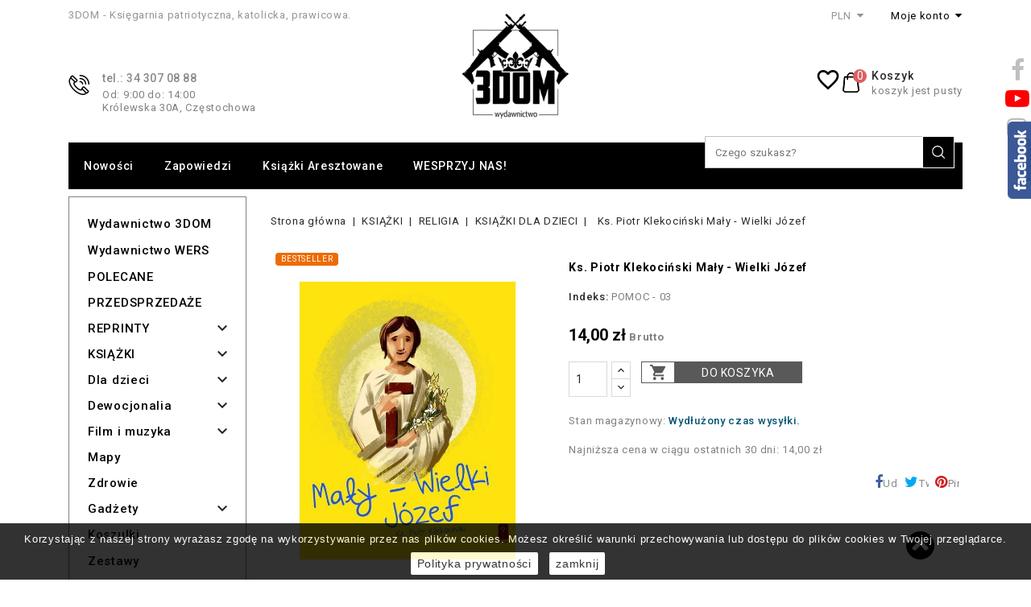

--- FILE ---
content_type: text/html; charset=utf-8
request_url: https://3dom.pro/18126-ks-piotr-klekocinski-maly-wielki-jozef.html
body_size: 35853
content:
<!doctype html>
<html lang="pl">

	<head>
		
			
  <meta charset="utf-8">


  <meta http-equiv="x-ua-compatible" content="ie=edge">



  <link rel="canonical" href="https://3dom.pro/18126-ks-piotr-klekocinski-maly-wielki-jozef.html">

  <title>Ks. Piotr Klekociński Mały - Wielki Józef - Sklep wolnościowy 3DOM</title>
  <meta name="description" content="Ks. Piotr Klekociński Mały - Wielki Józef">
  <meta name="keywords" content="">


    
                  <link rel="alternate" href="https://3dom.pro/18126-ks-piotr-klekocinski-maly-wielki-jozef.html" hreflang="pl">
        



  <meta name="viewport" content="width=device-width, initial-scale=1">



<link rel="icon" type="image/vnd.microsoft.icon" href="/img/favicon-1.ico?1645799047">
<link rel="shortcut icon" type="image/x-icon" href="/img/favicon-1.ico?1645799047">


<!-- Google Tag Manager -->

<script>(function(w,d,s,l,i){w[l]=w[l]||[];w[l].push({'gtm.start':
new Date().getTime(),event:'gtm.js'});var f=d.getElementsByTagName(s)[0],
j=d.createElement(s),dl=l!='dataLayer'?'&l='+l:'';j.async=true;j.src=
'https://www.googletagmanager.com/gtm.js?id='+i+dl;f.parentNode.insertBefore(j,f);
})(window,document,'script','dataLayer','GTM-P8Q3LWV');</script>

<!-- End Google Tag Manager -->

<!-- Codezeel added -->
<link href="//fonts.googleapis.com/css?family=Roboto:100,300,400,500,700" rel="stylesheet">
<link rel="stylesheet" href="https://maxcdn.bootstrapcdn.com/font-awesome/4.5.0/css/font-awesome.min.css">



    <link rel="stylesheet" href="https://secure.przelewy24.pl/skrypty/ecommerce_plugin.css.php" type="text/css" media="all">
  <link rel="stylesheet" href="https://3dom.pro/themes/BookStore/assets/cache/theme-e9623b445.css" type="text/css" media="all">




    <script type="text/javascript" src="https://3dom.pro/themes/BookStore/assets/cache/head-d84360444.js" ></script>


  <script type="text/javascript">
        var blocksearch_type = "top";
        var chartUri = "https:\/\/3dom.pro\/module\/seigipricehistory\/ajax";
        var pixel_fc = "https:\/\/3dom.pro\/module\/pspixel\/FrontAjaxPixel";
        var prestashop = {"cart":{"products":[],"totals":{"total":{"type":"total","label":"Razem","amount":0,"value":"0,00\u00a0z\u0142"},"total_including_tax":{"type":"total","label":"Suma (brutto)","amount":0,"value":"0,00\u00a0z\u0142"},"total_excluding_tax":{"type":"total","label":"Suma (netto)","amount":0,"value":"0,00\u00a0z\u0142"}},"subtotals":{"products":{"type":"products","label":"Produkty","amount":0,"value":"0,00\u00a0z\u0142"},"discounts":null,"shipping":{"type":"shipping","label":"Wysy\u0142ka","amount":0,"value":"Za darmo!"},"tax":{"type":"tax","label":"VAT (wliczony)","amount":0,"value":"0,00\u00a0z\u0142"}},"products_count":0,"summary_string":"0 sztuk","vouchers":{"allowed":1,"added":[]},"discounts":[],"minimalPurchase":0,"minimalPurchaseRequired":""},"currency":{"name":"Z\u0142oty polski","iso_code":"PLN","iso_code_num":"985","sign":"z\u0142"},"customer":{"lastname":null,"firstname":null,"email":null,"birthday":null,"newsletter":null,"newsletter_date_add":null,"optin":null,"website":null,"company":null,"siret":null,"ape":null,"is_logged":false,"gender":{"type":null,"name":null},"addresses":[]},"language":{"name":"Polski (Polish)","iso_code":"pl","locale":"pl-PL","language_code":"pl","is_rtl":"0","date_format_lite":"Y-m-d","date_format_full":"Y-m-d H:i:s","id":1},"page":{"title":"","canonical":null,"meta":{"title":"Ks. Piotr Klekoci\u0144ski Ma\u0142y - Wielki J\u00f3zef","description":"Ks. Piotr Klekoci\u0144ski Ma\u0142y - Wielki J\u00f3zef","keywords":"","robots":"index"},"page_name":"product","body_classes":{"lang-pl":true,"lang-rtl":false,"country-PL":true,"currency-PLN":true,"layout-left-column":true,"page-product":true,"tax-display-enabled":true,"id-shop-1":true,"product-id-18126":true,"product-Ks. Piotr Klekoci\u0144ski Ma\u0142y - Wielki J\u00f3zef":true,"product-id-category-13672":true,"product-id-manufacturer-67":true,"product-id-supplier-0":true,"product-available-for-order":true},"admin_notifications":[],"id_shop":1},"shop":{"name":"3Dom","logo":"\/img\/3dom-logo-16457990471.jpg","stores_icon":"\/img\/logo_stores.png","favicon":"\/img\/favicon-1.ico"},"urls":{"base_url":"https:\/\/3dom.pro\/","current_url":"https:\/\/3dom.pro\/18126-ks-piotr-klekocinski-maly-wielki-jozef.html","shop_domain_url":"https:\/\/3dom.pro","img_ps_url":"https:\/\/3dom.pro\/img\/","img_cat_url":"https:\/\/3dom.pro\/img\/c\/","img_lang_url":"https:\/\/3dom.pro\/img\/l\/","img_prod_url":"https:\/\/3dom.pro\/img\/p\/","img_manu_url":"https:\/\/3dom.pro\/img\/m\/","img_sup_url":"https:\/\/3dom.pro\/img\/su\/","img_ship_url":"https:\/\/3dom.pro\/img\/s\/","img_store_url":"https:\/\/3dom.pro\/img\/st\/","img_col_url":"https:\/\/3dom.pro\/img\/co\/","img_url":"https:\/\/3dom.pro\/themes\/BookStore\/assets\/img\/","css_url":"https:\/\/3dom.pro\/themes\/BookStore\/assets\/css\/","js_url":"https:\/\/3dom.pro\/themes\/BookStore\/assets\/js\/","pic_url":"https:\/\/3dom.pro\/upload\/","pages":{"address":"https:\/\/3dom.pro\/adres","addresses":"https:\/\/3dom.pro\/adresy","authentication":"https:\/\/3dom.pro\/logowanie","cart":"https:\/\/3dom.pro\/koszyk","category":"https:\/\/3dom.pro\/index.php?controller=category","cms":"https:\/\/3dom.pro\/index.php?controller=cms","contact":"https:\/\/3dom.pro\/kontakt","discount":"https:\/\/3dom.pro\/rabaty","guest_tracking":"https:\/\/3dom.pro\/sledzenie-zamowien-gosci","history":"https:\/\/3dom.pro\/historia-zamowien","identity":"https:\/\/3dom.pro\/dane-osobiste","index":"https:\/\/3dom.pro\/","my_account":"https:\/\/3dom.pro\/moje-konto","order_confirmation":"https:\/\/3dom.pro\/potwierdzenie-zamowienia","order_detail":"https:\/\/3dom.pro\/index.php?controller=order-detail","order_follow":"https:\/\/3dom.pro\/sledzenie-zamowienia","order":"https:\/\/3dom.pro\/zam\u00f3wienie","order_return":"https:\/\/3dom.pro\/index.php?controller=order-return","order_slip":"https:\/\/3dom.pro\/potwierdzenie-zwrotu","pagenotfound":"https:\/\/3dom.pro\/nie-znaleziono-strony","password":"https:\/\/3dom.pro\/odzyskiwanie-hasla","pdf_invoice":"https:\/\/3dom.pro\/index.php?controller=pdf-invoice","pdf_order_return":"https:\/\/3dom.pro\/index.php?controller=pdf-order-return","pdf_order_slip":"https:\/\/3dom.pro\/index.php?controller=pdf-order-slip","prices_drop":"https:\/\/3dom.pro\/promocje","product":"https:\/\/3dom.pro\/index.php?controller=product","search":"https:\/\/3dom.pro\/szukaj","sitemap":"https:\/\/3dom.pro\/Mapa strony","stores":"https:\/\/3dom.pro\/nasze-sklepy","supplier":"https:\/\/3dom.pro\/dostawcy","register":"https:\/\/3dom.pro\/logowanie?create_account=1","order_login":"https:\/\/3dom.pro\/zam\u00f3wienie?login=1"},"alternative_langs":{"pl":"https:\/\/3dom.pro\/18126-ks-piotr-klekocinski-maly-wielki-jozef.html"},"theme_assets":"\/themes\/BookStore\/assets\/","actions":{"logout":"https:\/\/3dom.pro\/?mylogout="},"no_picture_image":{"bySize":{"cart_default":{"url":"https:\/\/3dom.pro\/img\/p\/pl-default-cart_default.jpg","width":85,"height":107},"small_default":{"url":"https:\/\/3dom.pro\/img\/p\/pl-default-small_default.jpg","width":85,"height":107},"home_default":{"url":"https:\/\/3dom.pro\/img\/p\/pl-default-home_default.jpg","width":222,"height":280},"no_watermark":{"url":"https:\/\/3dom.pro\/img\/p\/pl-default-no_watermark.jpg","width":288,"height":364},"medium_default":{"url":"https:\/\/3dom.pro\/img\/p\/pl-default-medium_default.jpg","width":416,"height":525},"large_default":{"url":"https:\/\/3dom.pro\/img\/p\/pl-default-large_default.jpg","width":634,"height":800}},"small":{"url":"https:\/\/3dom.pro\/img\/p\/pl-default-cart_default.jpg","width":85,"height":107},"medium":{"url":"https:\/\/3dom.pro\/img\/p\/pl-default-no_watermark.jpg","width":288,"height":364},"large":{"url":"https:\/\/3dom.pro\/img\/p\/pl-default-large_default.jpg","width":634,"height":800},"legend":""}},"configuration":{"display_taxes_label":true,"display_prices_tax_incl":true,"is_catalog":false,"show_prices":true,"opt_in":{"partner":false},"quantity_discount":{"type":"discount","label":"Rabat"},"voucher_enabled":1,"return_enabled":0},"field_required":[],"breadcrumb":{"links":[{"title":"Strona g\u0142\u00f3wna","url":"https:\/\/3dom.pro\/"},{"title":"KSI\u0104\u017bKI","url":"https:\/\/3dom.pro\/ksiazki\/"},{"title":"RELIGIA","url":"https:\/\/3dom.pro\/ksiazki\/religia\/"},{"title":"KSI\u0104\u017bKI DLA DZIECI","url":"https:\/\/3dom.pro\/ksiazki\/religia\/ksiazki-dla-dzieci\/"},{"title":"Ks. Piotr Klekoci\u0144ski Ma\u0142y - Wielki J\u00f3zef","url":"https:\/\/3dom.pro\/18126-ks-piotr-klekocinski-maly-wielki-jozef.html"}],"count":5},"link":{"protocol_link":"https:\/\/","protocol_content":"https:\/\/"},"time":1768974171,"static_token":"9a773acddf4dc30662acd2bc29f88c2c","token":"724e7f2814c878afd13b822f43631e35"};
        var psemailsubscription_subscription = "https:\/\/3dom.pro\/module\/ps_emailsubscription\/subscription";
        var search_url = "https:\/\/3dom.pro\/szukaj";
        var sph_translations = {"reduction":"Cena obni\u017cona o","price":"Cena","unavailable":""};
        var ssa_autocomplete_url = "https:\/\/3dom.pro\/module\/savvysearch\/autocomplete";
        var ssa_currency_blank = 1;
        var ssa_currency_format = null;
        var ssa_currency_sign = "z\u0142";
        var ssa_minchars = 3;
      </script>



  <script type="text/javascript">
	
		var psv = 1.7;
		var default_template = Boolean();
		var instagram_link_type = "page";
		var hide_accessories = Boolean();
		var language_is_rtl = Boolean(0);
	
</script>



<!-- Module Blog PRO for PrestaShop -->

<script type="text/javascript">
    var ajax_url_blockblog = 'https://3dom.pro/module/blockblog/ajax?token=f94a9ba8b861b6d8bddc99bfbc0fd1ccd8b16394';

        var slider_effect_blockblog = 'light_rounded';
    var gallery_autoplay_blockblog = 1;
    var gallery_speed_blockblog = 3000;
    
</script>





    <!-- slider blockblog -->
    
<style>



	#fancytr-blockblog{
		margin: 5px auto 15px;
		display: inline-block;

		/*float: left;*/
	}

	.ft-title {
	    padding: 10px;
	    text-align: left;
	    /*width: px;*/
		width: 797px;
		font-family: 'Bookman Old Style', serif;
		font-size: 25px;
	}
	#ft-buttons-fancytr{
		position: relative;
		right: 10px;
		display: block;
		z-index: 9999;
		bottom: 35px;

	}



	.ft-next, .ft-prev{
		display: block;
		width: 60px;
		height: 60px;
	}


    	.ft-next{
		background-image: url("/modules/blockblog/views/img/fancytr/next.png");
	}
	.ft-prev{
		background-image: url("/modules/blockblog/views/img/fancytr/back.png");
	}
    	.ft-button-fancytr, .ft-button-fancytr-active{
		width: 16px;
		height: 16px;
		display: inline-block;
	}
	.ft-button-fancytr{
		background-image: url("/modules/blockblog/views/img/fancytr/radio_inactive.png");
	}
	.ft-button-fancytr-active{
		background-image: url("/modules/blockblog/views/img/fancytr/radio_active.png");
	}}
</style>


<script type="text/javascript">
    document.addEventListener("DOMContentLoaded", function(event) {
	$(document).ready(function(){

			$('#columns').prepend($('#fancytr-blockblog'));

        var slider_fancytr_width = $('#fancytr-blockblog').width();
        var slider_fancytr_parent_width = $('#fancytr-blockblog').parent().width();


        if (slider_fancytr_width >  slider_fancytr_parent_width)
            slider_fancytr_width = slider_fancytr_parent_width;
        else
            slider_fancytr_width = 797;

        //alert(slider_fancytr_width); 797
        //alert(slider_fancytr_parent_width); 761



        $('#fancytr').jqFancyTransitions({width: slider_fancytr_width,
										  height: 500,
position: "curtain", direction: "random",										navigation: true,
										titleOpacity: 0.6,
										strips: 15,
										links: true });
        $('.ft-title').css('width', slider_fancytr_width);

		


		$( window ).resize(function() {


                setTimeout(function () {




                    //var slider_width = $('#fancytr-blockblog').width();


                    var slider_height = $('#fancytr-blockblog').height();

                    if (slider_fancytr_width >797)
                        slider_fancytr_width = 797;

                    $('#fancytr .ft-fancytr').remove();
                    $('#fancytr #ft-prev-fancytr').remove();
                    $('#fancytr #ft-next-fancytr').remove();

                    $('#ft-buttons-fancytr').remove();
                    $('#ft-title-fancytr').remove();


                    $('#fancytr').jqFancyTransitions({
                        width: slider_fancytr_width,
                        height: 500,
                        position: "curtain", direction: "random",                        navigation: true,
                        titleOpacity: 0.6,
                        strips: 15,
                        links: true
                    });


                    $('#ft-buttons-fancytr').css('width', slider_fancytr_width);

                    $('.ft-title').css('width', slider_fancytr_width);

                    //console.log('call');

                }, 500);





			
		});
		
        setTimeout(function(){
        $('#ft-buttons-fancytr a:first').addClass('ft-button-fancytr-active');
        }, 100);
	});

    });
</script>
    <!-- slider blockblog -->
    


<style type="text/css">

    .button.button-small-blockblog{
        background: #2fb5d2 none repeat scroll 0 0;
        border-color: #2fb5d2;
        border-radius:5px;
    }

    .button.button-small-blockblog:hover{
        background: #00cefd none repeat scroll 0 0;
        border-color: #00cefd;
    }

    .button.button-small-blockblog span, .button.button-small-blockblog b{
         border: 1px solid #2fb5d2;
     }

    .button.button-small-blockblog span:hover, .button.button-small-blockblog b:hover{
        border: 1px solid #00cefd;
    }

    .button-mini-blockblog, .button_mini_custom{
        background-color: #2fb5d2;
        border-radius:5px;
    }

    .button-mini-blockblog:hover, .button_mini_custom:hover{background-color: #00cefd;}

</style>



<!-- Module Blog PRO for PrestaShop -->
<script type="text/javascript">
	
	var FancyboxI18nClose = "Zamknij";
	var FancyboxI18nNext = "Next";
	var FancyboxI18nPrev = "Previous";
	var current_link = "http://3dom.pro/";		
	var currentURL = window.location;
	currentURL = String(currentURL);
	currentURL = currentURL.replace("https://","").replace("http://","").replace("www.","").replace( /#\w*/, "" );
	current_link = current_link.replace("https://","").replace("http://","").replace("www.","");
	var text_warning_select_txt = "Please select One to remove?";
	var text_confirm_remove_txt = "Are you sure to remove footer row?";
	var close_bt_txt = "Zamknij";
	var list_menu = [];
	var list_menu_tmp = {};
	var list_tab = [];
	var isHomeMenu = 0;
	
</script><script type="text/javascript">
	var ets_ct7_recaptcha_enabled = 1;
		var ets_ct7_recaptcha_v3 = 0;
	var ets_ct7_recaptcha_key = "6LdYUQAVAAAAAF-mCQNLo4JWbPtVIcga40ATwYIz";
	</script>
	<script src="https://www.google.com/recaptcha/api.js?hl=pl"></script>
<script type="text/javascript">

var url_basic_ets ='https://3dom.pro/';
var link_contact_ets ='https://3dom.pro/module/ets_contactform7/contact';

</script><!-- Facebook Pixel Code -->

    <script>

    !function(f,b,e,v,n,t,s)
    {if(f.fbq)return;n=f.fbq=function(){n.callMethod? n.callMethod.apply(n,arguments):n.queue.push(arguments)};
    if(!f._fbq)f._fbq=n;n.push=n;n.loaded=!0;n.version='2.0';n.agent='plprestashop-download'; // n.agent to keep because of partnership
    n.queue=[];t=b.createElement(e);t.async=!0;
    t.src=v;s=b.getElementsByTagName(e)[0];
    s.parentNode.insertBefore(t,s)}(window, document,'script', 'https://connect.facebook.net/en_US/fbevents.js');
    fbq('init', '339539559773950');
    fbq('track', 'PageView');

    </script>

<noscript>
<img height="1" width="1" style="display:none" src="https://www.facebook.com/tr?id=339539559773950&ev=PageView&noscript=1"/>
</noscript>

<!-- End Facebook Pixel Code -->

<!-- DO NOT MODIFY -->
<!-- End Facebook Pixel Code -->

<!-- Set Facebook Pixel Product Export -->
    <meta property="og:title" content="Ks. Piotr Klekociński Mały - Wielki Józef">
    <meta property="og:description" content="">
    <meta property="og:url" content="https://3dom.pro/18126-ks-piotr-klekocinski-maly-wielki-jozef.html">
    <meta property="og:image" content="https://3dom.pro/15981-medium_default/ks-piotr-klekocinski-maly-wielki-jozef.jpg">
    <meta property="product:brand" content="Pomoc">
    <meta property="product:availability" content="In stock">
    <meta property="product:condition" content="new">
    <meta property="product:price:amount" content="14">
    <meta property="product:price:currency" content="PLN">
    <meta property="product:retailer_item_id" content="18126">
<!-- END OF Set Facebook Pixel Product Export -->


<script>
fbq('track', 'ViewContent', {content_name: 'Ks. Piotr Klekocinski Maly - Wielki Jozef (PL)', content_ids: ['18126'], content_type: 'product', value: 14, currency: 'PLN'});
</script>


<script type="text/javascript">
//<![CDATA[
var active_tab      = "#affiliation_tab_1";
var ok_label        = "Ok";
var req_error_msg   = "You must agree to the terms and condidions of Affiliate Program.";
var affCurrencySign    = "zł";
var affCurrencyRate    = 1;
var affCurrencyFormat  = 0;
var affCurrencyBlank   = 1;

var error = "<p class='error alert alert-danger'>Please select a Payment method.</p>";
var min_error  = "<p class='warning alert alert-warning'>Please select an amount. Minimum amount to withdraw : 50,00 zł</p>";
var min_wd = "50";
var affCurrencySign = "PLN";
//]]>
</script>
    <!-- Google Optimize Page Hiding-->
    <style>.optimize-loading {opacity: 0 !important} </style>
    <script data-keepinline>
        
        (function(a,s,y,n,c,h,i,d,e){
            s.className+=' '+y;h.start=1*new Date;
            h.end=i=function(){s.className=s.className.replace(RegExp(' ?'+y),'')};
            (a[n]=a[n]||[]).hide=h;setTimeout(function(){i();h.end=null},c);
            h.timeout=c;
        })
        
        (window,document.documentElement,'optimize-loading','dataLayer',4000,{'GTM-KB6KQLK':true});
    </script>
<!-- Global site tag (gtag.js) - Google Analytics -->
<script async src='https://www.googletagmanager.com/gtag/js?id=UA-72949757-1' data-keepinline></script>
<script data-keepinline>
    
    window.dataLayer = window.dataLayer || [];
    function gtag(){dataLayer.push(arguments);}
    gtag('js', new Date());
    
</script>
<script>window._edrone = window._edrone || {}; _edrone.app_id="5f1fda8b96da9";(function(srcjs) {
  _edrone.platform = "prestashop"
  _edrone.action_type = "other"
  window._edrone_send_handler = function() {
    _edrone.first_run = false;
    var request = new XMLHttpRequest();
    var url = _edrone.edrone_ajax_shop_url ? _edrone.edrone_ajax_shop_url : window.location.origin
    request.open('GET', url + '/index.php?fc=module&module=edrone&controller=edroneUserSessionData', true);
    request.onreadystatechange = function() {
      if (this.readyState === 4) {
        if (this.status >= 200 && this.status < 400) {
          var data = JSON.parse(this.responseText);
          window._edrone.app_id = data.app_id;
          window._edrone.email = data.email;
          window._edrone.first_name = data.first_name;
          window._edrone.last_name = data.last_name;
          window._edrone.country = data.country;
          window._edrone.version = data.version;
          window._edrone.platform_version = data.platform_version;
          window._edrone.shop_lang = data.shop_lang;
          window._edrone.init();
        }
      }
    };
    request.send();
    request = null;
  }
  var doc = document.createElement("script");
  doc.type = "text/javascript";
  doc.async = true;
  doc.src = ("https:" == document.location.protocol ? "https:" : "http:") + srcjs;
  var s = document.getElementsByTagName("script")[0];
  s.parentNode.insertBefore(doc, s);
})("//d3bo67muzbfgtl.cloudfront.net/edrone_2_0.js");
</script><script type="text/javascript">_edrone.product_titles="Ks.+Piotr+Klekoci%C5%84ski+Ma%C5%82y+-+Wielki+J%C3%B3zef"</script>
<script type="text/javascript">_edrone.product_images="http%3A%2F%2F3dom.pro%2Fimg%2Fp%2F1%2F5%2F9%2F8%2F1%2F15981.jpg"</script>
<script type="text/javascript">_edrone.product_images="http%3A%2F%2F3dom.pro%2Fimg%2Fp%2F1%2F5%2F9%2F8%2F1%2F15981.jpg"</script>
<script type="text/javascript">_edrone.product_ids="18126"</script>
<script type="text/javascript">_edrone.product_skus="POMOC - 03"</script>
<script type="text/javascript">_edrone.product_category_ids="2~15~178~13649~13672"</script>
<script type="text/javascript">_edrone.product_category_names="Nasze+produkty%7EDla+dzieci%7ELiteratura+religijna%7EKSI%C4%84%C5%BBKI%7EKSI%C4%84%C5%BBKI+DLA+DZIECI"</script>
<script type="text/javascript">_edrone.product_urls="https%3A%2F%2F3dom.pro%2F18126-ks-piotr-klekocinski-maly-wielki-jozef.html"</script>
<script type="text/javascript">_edrone.action_type="product_view"</script>
<script>if (typeof(ajaxCart) === "object") {
  ajaxCart.newAdd = ajaxCart.add;
  ajaxCart.add = function(idProduct, idCombination, addedFromProductPage, callerElement, quantity, whishlist) {
    $("body").ajaxComplete(function(e, xhr, options) {
      var url = _edrone.edrone_ajax_shop_url ? _edrone.edrone_ajax_shop_url : window.location.origin
      $(e.currentTarget).unbind("ajaxComplete");
      $.ajax({
        url: url + "/index.php?fc=module&module=edrone&controller=edroneAddToCartAjax",
        dataType: "json"
      }).done(function(data) {
        try {
          _edrone.action_type = data.action_type
          _edrone.product_category_ids = data.product_category_ids
          _edrone.product_category_names = data.product_category_names
          _edrone.product_ids = data.product_ids
          _edrone.product_images = data.product_images
          _edrone.product_skus = data.product_skus
          _edrone.product_titles = data.product_titles
          _edrone.init();
        } catch (e) {
          console.log("Failed to get product data.")
        }
      })
    })
    ajaxCart.newAdd(idProduct, idCombination, addedFromProductPage, callerElement, quantity, whishlist);
  }
}
</script>    <style></style><script type="text/javascript">var ssa_autocomplete_template ="<# var prop = item['prop'] || {}; #><# if (item.bid==='word') { #><# if (item.type==='header') { #><#= item.label #><# if ('total' in prop) { #><span> (<#= prop.total #>)<\/span><# } #><# } #><# if (item.type==='item') { #><a class='ssa-item-highlight' <# if (item.link) { #>href=\"<#= item.link #>\"<# } #>><#= item.label #><\/a><# } #><# if (item.type==='total') { #><# if ('total' in prop) { #><div class='ssa-total-found'><# if (item.link) { #><a href=\"<#= item.link #>\"><# } #><span>Poka\u017c wszystkie<\/span><# if (item.link) { #><\/a><# } #><\/div><# } #><# } #><# } #><# if (item.bid==='cms') { #><# if (item.type==='header') { #><#= item.label #><# if ('total' in prop) { #><span> (<#= prop.total #>)<\/span><# } #><# } #><# if (item.type==='item') { #><a class='ssa-item-highlight' <# if (item.link) { #>href=\"<#= item.link #>\"<# } #>><#= item.label #><\/a><# } #><# if (item.type==='total') { #><# if ('total' in prop) { #><div class='ssa-total-found'><# if (item.link) { #><a href=\"<#= item.link #>\"><# } #><span>Poka\u017c wszystkie<\/span><# if (item.link) { #><\/a><# } #><\/div><# } #><# } #><# } #><#  if (item.bid==='namemf') { #><# if (item.type==='header') { #><#= item.label #><# if ('total' in prop) { #><span> (<#= prop.total #>)<\/span><# } #><# } #><# if (item.type==='item') { #><a class='ssa-item-highlight' <# if (item.link) { #>href=\"<#= item.link #>\"<# } #> ><#= item.label #><\/a>    <# if (prop.label_nmf)  { #><# if (prop.link_nmf)  { #><a href=\"<#= prop.link_nmf #>\"> (<#= prop.label_nmf #>)<\/a><# } else { #><span > (<#= prop.label_nmf #>)<\/span><# } #><# } #><# } #><# if (item.type==='total') { #><# if ('total' in prop) { #><div class='ssa-total-found'><# if (item.link) { #><a href=\"<#= item.link #>\"><# } #><span>Poka\u017c wszystkie<\/span><# if (item.link) { #><\/a><# } #><\/div><# } #><# } #><# } #><#  if (item.bid==='mfr') { #><# if (item.type==='header') { #><#= item.label #><# if ('total' in prop) { #><span> (<#= prop.total #>)<\/span><# } #><# } #><# if (item.type==='item') { #><a class='ssa-item-highlight' <# if (item.link) { #>href=\"<#= item.link #>\"<# } #> ><#= item.label #> <# if (item.prod_qty)  { #> (<#= item.prod_qty #>) <# } #><\/a><# if (prop.label_mfr)  { #><# if (prop.link_mfr)  { #><a href=\"<#= prop.link_mfr #>\"> (<#= prop.label_mfr #>)<\/a><# } else { #><span > (<#= prop.label_mfr #>)<\/span><# } #><# } #><# } #><# if (item.type==='total') { #><# if ('total' in prop) { #><div class='ssa-total-found'><# if (item.link) { #><a href=\"<#= item.link #>\"><# } #><span>Poka\u017c wszystkie<\/span><# if (item.link) { #><\/a><# } #><\/div><# } #><# } #><# } #><#  if (item.bid==='namecat') { #><# if (item.type==='header') { #><#= item.label #><# if ('total' in prop) { #><span> (<#= prop.total #>)<\/span><# } #><# } #><# if (item.type==='item') { #><# if (prop.cat_full)  { #><# for (var i=0; i<prop.cat_full.length; i++) { #><# if (prop.cat_full[i].link_pcat)  { #><a class='ssa-item-highlight' href=\"<#= prop.cat_full[i].link_pcat #>\"> <#= prop.cat_full[i].label_pcat #><# if (prop.cat_full.length > (i+1)) { #> \/ <# } #><\/a><# } else { #><span class='ssa-item-highlight'> <#= prop.cat_full[i].label_pcat #><# if (prop.cat_full.length > (i+1)) { #> \/ <# } #><\/span><# } #><# } #><# } else { #><a class='ssa-item-highlight' <# if (item.link) { #>href=\"<#= item.link #>\"<# } #> ><#= item.label #><\/a><# if (prop.label_mcat)  { #><# if (prop.link_mcat)  { #><a href=\"<#= prop.link_mcat #>\"> (<#= prop.label_mcat #>)<\/a><# } else { #><span > (<#= prop.label_mcat #>)<\/span><# } #><# } #><# } #><# } #><# if (item.type==='total') { #><# if ('total' in prop) { #><div class='ssa-total-found'><# if (item.link) { #><a href=\"<#= item.link #>\"><# } #><span>Poka\u017c wszystkie<\/span><# if (item.link) { #><\/a><# } #><\/div><# } #><# } #><# } #><#  if (item.bid==='cat') { #><# if (item.type==='header') { #><#= item.label #><# if ('total' in prop) { #><span> (<#= prop.total #>)<\/span><# } #><# } #><# if (item.type==='item') { #><a class='ssa-item-highlight' <# if (item.link) { #>href=\"<#= item.link #>\"<# } #> ><#= item.label #><\/a><# if (prop.label_mcat)  { #><# if (prop.link_mcat)  { #><a href=\"<#= prop.link_mcat #>\"> (<#= prop.label_mcat #>)<\/a><# } else { #><span > (<#= prop.label_mcat #>)<\/span><# } #><# } #><# } #><# if (item.type==='total') { #><# if ('total' in prop) { #><div class='ssa-total-found'><# if (item.link) { #><a href=\"<#= item.link #>\"><# } #><span>Poka\u017c wszystkie<\/span><# if (item.link) { #><\/a><# } #><\/div><# } #><# } #><# } #><# if (item.bid==='prodsimp') { #><# if (item.type==='header') { #><#= item.label #><# if ('total' in prop) { #><span> (<#= prop.total #>)<\/span><# } #><# } #><# if (item.type==='item') { #><a class='ssa-item-highlight' <# if (item.link) { #>href=\"<#= item.link #>\"<# } #> ><#= item.label #><\/a><# if (prop.label_cat)  { #><# if (prop.link_cat)  { #><a href=\"<#= prop.link_cat #>\"> (<#= prop.label_cat #>)<\/a><# } else { #><span> (<#= prop.label_cat #>)<\/span><# } #><# } #><# } #><# if (item.type==='total') { #><# if ('total' in prop) { #><div class='ssa-total-found'><# if (item.link) { #><a href=\"<#= item.link #>\"><# } #><span>Poka\u017c wszystkie<\/span><# if (item.link) { #><\/a><# } #><\/div><# } #><# } #><# } #><# if (item.bid==='prod') { #><# if (item.type==='groupcat') { #><a class='ssa-item-highlight' <# if (item.link) { #>href=\"<#= item.link #>\"<# } #> ><#= item.label #><# if (prop.label_mcat) { #><span class='ssa-item-button' <# if (prop.link_mcat) { #>data-link=\"<#= prop.link_mcat #>\"<# } #>> (<#= prop.label_mcat #>)<\/span><# } #><\/a><# } #><# if (item.type==='header') { #><#= item.label #><# if ('total' in prop) { #><span> (<#= prop.total #>)<\/span><# } #><# } #><# if (item.type==='item') { #><# if (item.link) { #><a class='ssa-autocomplete-product-link' href=\"<#= item.link #>\"><\/a><div class='ssa-autocomplete-product' href=\"<#= item.link #>\"><div class='ssa-table'><div class='ssa-table-row'><# if (prop.image_link) { #><div class='ssa-image ssa-table-cell'><div><img src=\"<#= prop.image_link #>\" \/><\/div><\/div><# } #><div class='ssa-content ssa-table-cell'><# if ('rating' in prop) { #><div class='ssa-rating clearfix'><# for (var i=0; i<5; i++) { #><# if (prop.rating <= i) { #><div class='star'><\/div><# } else { #><div class='star star_on'><\/div><# } #><# } #><\/div><# } #><# if (prop.title) { #><div class='ssa-name'><#= prop.title #><\/div><# } #><# if (prop.label_cat) { #><div class='ssa-product-categories'><a <# if (prop.link_cat) { #>href=\"<#= prop.link_cat #>\"<# } #> ><#= prop.label_cat #><\/a><# if (prop.label_mcat)  { #><# if (prop.link_mcat)  { #><a href=\"<#= prop.link_mcat #>\"> (<#= prop.label_mcat #>)<\/a><# } else { #><span > (<#= prop.label_mcat #>)<\/span><# } #><# } #><\/div><# } #><#  if (prop.desc) { #><div class='ssa-description'><#= prop.desc #><\/div><# } #><#  if ( window.ssa_has_addcart && !prop.hide_add_cart ) { #><#  if ( prop.cart_qty ) { #><div class='ssa-add-cart ssa-item-button' title=\"Dodaj do koszyka\" data-id_product=\"<#= prop.id_product #>\" data-minimal_quantity=\"<#= prop.cart_min_qty #>\"><i class='icon-shopping-cart'><\/i><i class='material-icons shopping-cart'>shopping_cart<\/i><\/div><# } else { #><# } #><# } #><#  if (prop.price) { #><#  var new_price = prop.price;var old_price = prop.old_price || new_price;var reduction = parseInt(prop.reduction, 10) || 0;var has_reduction=(reduction > 0 && new_price < old_price );var formatted_reduction = !has_reduction ? '' : reduction +'%';#><div class='ssa-price-block'><div class='ssa-new-price'><#= new_price #><\/div><#  if (has_reduction) { #><div class='ssa-old-price'><#= old_price #><\/div><div class='ssa-reduce-percent-price'><#= formatted_reduction #><\/div><# } #><\/div><# } #><div class='ssa-qty-block'><#  if ( 'qty' in prop ) { #><div class='ssa-qty'>Qty: <#= prop.qty #><\/div><# } #><#  if ( 'min_qty' in prop ) { #><div class='ssa-min-qty'>Min qty: <#= prop.min_qty #><\/div><# } #><\/div><\/div><\/div><\/div><\/div><# } #><# } #><# if (item.type==='total') { #><# if ('total' in prop) { #><div class='ssa-total-found'><# if (item.link) { #><a href=\"<#= item.link #>\"><# } #><span>Poka\u017c wszystkie<\/span><# if (item.link) { #><\/a><# } #><\/div><# } #><# } #><# } #><# if (item.bid === 'notfound') { #><# if (item.type==='item') { #><# if (item.link) { #><div class='ssa-notfound'><a href=\"<#= item.link #>\"><span><#= item.label #><\/span><\/a><\/div><# } else { #><a><span><#= item.label #><\/span><\/a><# } #><# } #><# } #>";</script><?php
/**
 * NOTICE OF LICENSE
 *
 * Smartsupp live chat - official plugin. Smartsupp is free live chat with visitor recording. 
 * The plugin enables you to create a free account or sign in with existing one. Pre-integrated 
 * customer info with WooCommerce (you will see names and emails of signed in webshop visitors).
 * Optional API for advanced chat box modifications.
 *
 * You must not modify, adapt or create derivative works of this source code
 *
 *  @author    Smartsupp
 *  @copyright 2021 Smartsupp.com
 *  @license   GPL-2.0+
**/ 
?>
<script type="text/javascript">
            var _smartsupp = _smartsupp || {};
            _smartsupp.key = '06dfc857675e4295e0676b9a8be1339c68eb097b';
_smartsupp.cookieDomain = '.3dom.pro';
_smartsupp.sitePlatform = 'Prestashop 1.7.6.3';
window.smartsupp||(function(d) {
                var s,c,o=smartsupp=function(){ o._.push(arguments)};o._=[];
                s=d.getElementsByTagName('script')[0];c=d.createElement('script');
                c.type='text/javascript';c.charset='utf-8';c.async=true;
                c.src='//www.smartsuppchat.com/loader.js';s.parentNode.insertBefore(c,s);
            })(document);
            </script><script type="text/javascript">_smartsupp.offsetY = 50;</script>
<script type="application/ld+json">
{ "@context" : "http://schema.org",
  "@type" : "Organization",
  "legalName" : "Wydawnictwo 3DOM",
  "description" : "Księgarnia patriotyczna, katolicka, prawicowa.",
  "url" : "https://3dom.pro/",
  "logo" : "https://3dom.pro/img/3dom-logo-16457990471.jpg",
  "email" : "kontakt@3dom.pro",
  "address" : {
    "@type" : "PostalAddress",
    "streetAddress" : "Królewska 30A",
    "addressLocality" : "Częstochowa",
    "addressRegion" : "Śląskie",
    "addressCountry" : "Polska",
    "postalCode" : "42-202"
  },
  "contactPoint" : [{
    "@type" : "ContactPoint",
    "telephone" : "+48 34 307 08 88",
    "contactType" : "customer service"
  }],
  "geo": {
    "@type": "GeoCoordinates",
    "latitude": "50.79193",
    "longitude": "19.11370"
  },
  "sameAs" : [
    "http://www.facebook.com/3DOMpro",            "https://www.youtube.com/user/3DOM",        "https://www.instagram.com/"    ]
}
</script>





		
  <meta property="og:type" content="product">
  <meta property="og:url" content="https://3dom.pro/18126-ks-piotr-klekocinski-maly-wielki-jozef.html">
  <meta property="og:title" content="Ks. Piotr Klekociński Mały - Wielki Józef">
  <meta property="og:site_name" content="3Dom">
  <meta property="og:description" content="Ks. Piotr Klekociński Mały - Wielki Józef">
  <meta property="og:image" content="https://3dom.pro/15981-large_default/ks-piotr-klekocinski-maly-wielki-jozef.jpg">
  <meta property="product:pretax_price:amount" content="13.33">
  <meta property="product:pretax_price:currency" content="PLN">
  <meta property="product:price:amount" content="14">
  <meta property="product:price:currency" content="PLN">
    <meta property="product:weight:value" content="0.400000">
  <meta property="product:weight:units" content="kg">
  
	</head>

	<body id="product" class="lang-pl country-pl currency-pln layout-left-column page-product tax-display-enabled id-shop-1 product-id-18126 product-ks-piotr-klekocinski-maly-wielki-jozef product-id-category-13672 product-id-manufacturer-67 product-id-supplier-0 product-available-for-order">

	 
<!-- Google Tag Manager (noscript) -->
<noscript><iframe src="https://www.googletagmanager.com/ns.html?id=GTM-P8Q3LWV"
height="0" width="0" style="display:none;visibility:hidden"></iframe></noscript>
<!-- End Google Tag Manager (noscript) --> 
		
		
		  
		

		<main id="page">
			<div class="page-container container">
			
							
	  		
			
			<header id="header">
				
					


 

<div 
  id="fb-side-like"
  style='background-image: url("/img/fb-sidebar-right-plain.png"); background-repeat: no-repeat; position: fixed; top: 21%; right: -212px; width: 241px; height:220px; z-index: 99999; cursor: pointer;'
>
  <div
    id="fb-side-likebox"
    style="position: absolute; left: 30px; width: 241px; height:220px; background: rgb(255, 255, 255); padding: 10px;"
  >
    <div
      style="width:191px; display:block; margin:0px; border: 1px solid #FFFFFF; background:#FFFFFF"
    >
      <div
        class="fb-page fb_iframe_widget"
        data-small-header="false"
        data-hide-cover="false"
        data-width="191"
        adapt_container_width="true"
        data-height="300"
        data-href="https://www.facebook.com/3DOMpro/"
        data-hide-cta="false"
        data-show-facepile="false"
        data-show-posts="false"
        fb-xfbml-state="rendered"
        fb-iframe-plugin-query="adapt_container_width=true&app_id=&container_width=189&height=300&hide_cover=false&hide_cta=false&href=https%3A%2F%2Fwww.facebook.com%2F3DOMpro%2F&locale=en_US&sdk=joey&show_facepile=true&show_posts=false&small_header=false&width=191"
      >
        <span style="vertical-align: bottom; width: 189px; height: 196px;"
          ><iframe
            name="f37c3eac6820f8c"
            width="191px"
            height="300px"
            title="fb:page Facebook Social Plugin"
            frameborder="0"
            allowtransparency="true"
            allowfullscreen="true"
            scrolling="no"
            allow="encrypted-media"
            src="https://www.facebook.com/v2.3/plugins/page.php?adapt_container_width=true&app_id=&channel=https%3A%2F%2Fstaticxx.facebook.com%2Fconnect%2Fxd_arbiter.php%3Fversion%3D44%23cb%3Df519956b8daf78%26domain%3D3DOMpro%26origin%3Dhttps%253A%252F%252F3DOMpro%252Ff21442896189d6c%26relation%3Dparent.parent&container_width=189&height=300&hide_cover=false&hide_cta=false&href=https%3A%2F%2Fwww.facebook.com%2F3DOMpro%2F&locale=en_US&sdk=joey&show_facepile=false&show_posts=false&small_header=false&width=191"
            style="border: none; visibility: visible; width: 189px; height: 196px;"
            class=""
          ></iframe
        ></span>
      </div>
    </div>
  </div>

 
</div>
<!-- Google Tag Manager (noscript) -->
<noscript><iframe src="https://www.googletagmanager.com/ns.html?id=GTM-P8Q3LWV"
height="0" width="0" style="display:none;visibility:hidden"></iframe></noscript>
<!-- End Google Tag Manager (noscript) -->

  <div class="header-banner">
    
  </div>



<nav class="header-nav">
	<div class="left-nav">
		<!-- MODULE CZ - CMS HEADER Nav BLOCK  -->
<div id="cznavcmsblock" class="nav-cms-block"> 
	 
		<p style="text-align: left;">3DOM - Księgarnia patriotyczna, katolicka, prawicowa.</p>
	</div>
<!-- /MODULE Block cmsczcmsheadernavblockinfo -->

	</div>
	
	<div class="right-nav">
		
<div class="currency-selector dropdown js-dropdown">
		<span class="expand-more _gray-darker" data-toggle="dropdown" aria-haspopup="true" aria-expanded="false" id="currency-dropdown">
		PLN
		<span class="expand-more dropdown-arrow"></span>
	</span>
	<ul class="dropdown-menu" aria-labelledby="currency-dropdown">
			<li >
			<a title="Euro" rel="nofollow" href="https://3dom.pro/18126-ks-piotr-klekocinski-maly-wielki-jozef.html?SubmitCurrency=1&amp;id_currency=2" class="dropdown-item">EUR</a>
		</li>
			<li  class="current" >
			<a title="Złoty polski" rel="nofollow" href="https://3dom.pro/18126-ks-piotr-klekocinski-maly-wielki-jozef.html?SubmitCurrency=1&amp;id_currency=1" class="dropdown-item">PLN</a>
		</li>
		</ul>
</div>  <div class="user-info dropdown js-dropdown">
  	<span class="user-info-title expand-more _gray-darker" data-toggle="dropdown"><span class="account_text">Moje konto</span></span>
    <ul class="dropdown-menu">
	      <li>
	  <a
        class="dropdown-item"
		href="https://3dom.pro/moje-konto"
        title="Zaloguj się do swojego konta klienta"
        rel="nofollow"
      >
        <span>Zaloguj się</span>
      </a>
	  </li>
        
	</ul>
  </div>
	</div>
</nav>



	<div class="header-top">
		<div class="header_logo">
			<a href="https://3dom.pro/">
			<img class="logo img-responsive" src="/img/3dom-logo-16457990471.jpg" alt="3Dom">
			</a>
		</div>

		<script type="text/javascript">
    var sfl_shortlist_text = "Dodaj do ulubionych";
    var sfl_already_added_text= "Usuń z ulubionych";
    var sry_txt = "Przepraszam";
    var no_sfl_data = "Dodaj pierwszy produkt do ulubionych.";
    var no_rviewed_data = "Nie znaleziono ostatnio oglądane produkty.";
    var try_again_msg = "Przepraszam! Spróbuj ponownie po pewnym czasie.";
    var request_failed_msg = "żądanie nie powiodło się";
    var product_remove_msg = "Wystąpił błąd podczas usuwania produktu.";
    var ajaxurl = "https://3dom.pro/module/saveforlater/ajaxhandler";     var buy_button_background = "#134baa";
    var saveforlater_enable = 1;    
    var sfl_already_added_products = [];  //to be add
            sfl_already_added_products.push(0);
        
</script>
<div id='sfl_add_product'> 
    <input type="hidden" name="sfl_shortproduct_id" id='sfl_shortproduct_id' value="0">
</div>


<style>
    .stored-settings
    {
        -moz-box-shadow: 0 0 0 4px #dedede;
        -webkit-box-shadow: 0 0 0 4px #dedede;
        box-shadow: 0 0 0 4px #dedede;
    }
</style>

    <div class="bottom_bar" style="background: transparent;">
                    <span class='bar_item'>
                <span class='velsof_item' id="border_short">
                    <span class="bar_icons" id='shortlist_icon'></span> 
                    <span class="bar_text"></span>
                   
                </span>
                <span class="velsof_popup stored-settings" id="short_popup">

               
                 
                 <span class="circleCount" id="shortlist_count" style="visibility: visible;">0</span>
                    <div class="headers">
                        <div class="main_header">
                            <label style='color: #000000;  '>Ulubione produkty</label>
                            <span class="list_count" id="short_count">(<label>0</label>)</span>
                            <a title="Blisko" id="hide_short" class="close_popup">
                            <i class="fa fa-times-circle"></i>
                            </a>
                        </div>
                    </div>
                    <div class="velsof_product_list" id="velsof_list">
                        <div class="velsof_container">
                            <div class="ajax_loader">
                                <div id="loading_img" align="center">
                                    <img src="https://3dom.pro/modules/saveforlater/views/img/loading.gif" style="opacity: 1;"> 
                                </div>
                            </div>
                                                            <div class="no_data">
                                   
                                   <p> Dodaj pierwszy produkt do ulubionych. </p>
                                </div>
                                        
                        </div>        
                    </div>
                </span>
           
            </span>
            </div>

<div id="desktop_cart">
  <div class="blockcart cart-preview inactive" data-refresh-url="//3dom.pro/module/ps_shoppingcart/ajax">
	  	<div class="search-icon-mobile">
			<span class="material-icons">
				search
			</span>
		</div>
		<div class="fav-container">
        <div class="favorite_prod view-wsmodal" >
          <i class="material-icons heart-icon"></i>
        </div>
	</div>
    <div class="header blockcart-header dropdown js-dropdown">
		 
		<a class="shopping-cart" rel="nofollow" href="//3dom.pro/koszyk?action=show" >
			<span class="hidden-sm-down">Koszyk</span>
			<span class="cart-products-count hidden-sm-down">
									Koszyk jest pusty
											</span>
			<span class="mobile-count">0</span>
		</a>
		 
		
	      </div>
</div>
</div><!-- MODULE CZ - CMS HEADER BLOCK  -->
<div id="czheadercmsblock" class="header-cms-block">
	 
		<div class="header-cms">
<div class="contact-info"><a href="tel:343070888">tel.: 34 307 08 88</a></div>
<div class="shop-time">Od: 9:00 do: 14:00</div>
<div class="shop-time">Królewska 30A, Częstochowa</div>
</div>
	</div>
<!-- /MODULE Block cmsczcmsheaderblockinfo -->
	<nav data-megamenu-id="2" class="leo-megamenu cavas_menu navbar navbar-default enable-canvas " role="navigation">
			<!-- Brand and toggle get grouped for better mobile display -->
			<div class="navbar-header">
				<button type="button" class="navbar-toggler hidden-lg-up" data-toggle="collapse" data-target=".megamenu-off-canvas-2">

					&#9776;
					<!--
					<span class="icon-bar"></span>
					<span class="icon-bar"></span>
					<span class="icon-bar"></span>
					-->
				</button>
				<span class="menu-label  hidden-lg-up">Menu</span>
			</div>
			<!-- Collect the nav links, forms, and other content for toggling -->
						<div class="leo-top-menu collapse navbar-toggleable-md megamenu-off-canvas megamenu-off-canvas-2"><ul class="nav navbar-nav megamenu horizontal"><li class="nav-item   " ><a href="https://3dom.pro/index.php?controller=newproducts" target="_self" class="nav-link has-category"><span class="menu-title">Nowości</span></a></li><li class="nav-item   " ><a href="https://3dom.pro/info/zapowiedzi.html" target="_self" class="nav-link has-category"><span class="menu-title">Zapowiedzi</span></a></li><li class="nav-item   " ><a href="https://3dom.pro/ksiazki/ksiazki-aresztowane/" target="_self" class="nav-link has-category"><span class="menu-title">Książki Aresztowane</span></a></li><li class="nav-item   " ><a href="https://3dom.pro/info/wesprzyj-nas.html" target="_self" class="nav-link has-category"><span class="menu-title">WESPRZYJ NAS!</span></a></li></ul></div>
	</nav>
	<script type="text/javascript">
	// <![CDATA[				
			// var type="horizontal";
			// checkActiveLink();
			// checkTarget();
			list_menu_tmp.id = '2';
			list_menu_tmp.type = 'horizontal';
	// ]]>
	
									
				// offCanvas();
				// var show_cavas = 1;
				// console.log('testaaa');
				// console.log(show_cavas);
				list_menu_tmp.show_cavas =1;
			
		
				
		list_menu_tmp.list_tab = list_tab;
		list_menu.push(list_menu_tmp);
		list_menu_tmp = {};	
		list_tab = {};
		
	</script>

  <div class="block-social">
    <ul>
              <li class="facebook"><a href="https://www.facebook.com/3DOMpro/" target="_blank"><span>Facebook</span></a></li>
              <li class="youtube"><a href="https://www.youtube.com/channel/UCCKABNZha3256d8FDjaxwKw" target="_blank"><span>YouTube</span></a></li>
              <li class="instagram"><a href="https://www.instagram.com/3dompro/?hl=pl" target="_blank"><span>Instagram</span></a></li>
          </ul>
  </div>


<div class='col-lg-4 col-md-5 col-sm-12 search-widget'>
    <div class="search_toggle">
        <form method="get" action="https://3dom.pro/szukaj">
            <input type="hidden" name="controller" value="search" />
            <input type="hidden" name="orderby" value="position" />
            <input type="hidden" name="orderway" value="desc" />

            
            <div class="ssa-nav-right">
                <button type="submit" name="ssa_submit" class='btn btn-default button-search ssa-button-search'><span class='material-icons search'></span></button>
            </div>
            <div class="ssa-nav-fill">
                <div class="ssa-nav-search-field">
                    <input type="text" class='ssa-search-query ssa-search-query-input form-control'
                           name="search_query"
                           value=""
                           placeholder="Czego szukasz?" />
                </div>
            </div>
        </form>
    </div>
</div>
					
		<div class="header-nav-fullwidth">
				
		</div>
	</div>	

<nav id="additional-navbar" class="navbar"><ul class="navbar-nav mr-auto"><li class="nav-item"><a href="https://3dom.pro/index.php?controller=newproducts">Nowości</a></li><li class="nav-item"><a href="https://3dom.pro/index.php?controller=pricesdrop">Promocje</a></li><li class="nav-item"><a href="https://3dom.pro/index.php?controller=bestsales">Bestsellery</a></li></ul></nav>
				
			</header>
	  		
	
			
				<div class="container">
					
<aside id="notifications">
  <div class="container">
    
    
    
      </div>
</aside>
				</div>
			
				
			<section id="wrapper">
							  
		
				
				
					<nav data-depth="5" class="breadcrumb">
  <ol itemscope itemtype="https://schema.org/BreadcrumbList">
    
          
      <li itemprop="itemListElement" itemscope itemtype="https://schema.org/ListItem">
        <a itemprop="item" href="https://3dom.pro/">
          <span itemprop="name">Strona główna</span>
        </a>
        <meta itemprop="position" content="1">
      </li>
      
          
      <li itemprop="itemListElement" itemscope itemtype="https://schema.org/ListItem">
        <a itemprop="item" href="https://3dom.pro/ksiazki/">
          <span itemprop="name">KSIĄŻKI</span>
        </a>
        <meta itemprop="position" content="2">
      </li>
      
          
      <li itemprop="itemListElement" itemscope itemtype="https://schema.org/ListItem">
        <a itemprop="item" href="https://3dom.pro/ksiazki/religia/">
          <span itemprop="name">RELIGIA</span>
        </a>
        <meta itemprop="position" content="3">
      </li>
      
          
      <li itemprop="itemListElement" itemscope itemtype="https://schema.org/ListItem">
        <a itemprop="item" href="https://3dom.pro/ksiazki/religia/ksiazki-dla-dzieci/">
          <span itemprop="name">KSIĄŻKI DLA DZIECI</span>
        </a>
        <meta itemprop="position" content="4">
      </li>
      
          
      <li itemprop="itemListElement" itemscope itemtype="https://schema.org/ListItem">
        <a itemprop="item" href="https://3dom.pro/18126-ks-piotr-klekocinski-maly-wielki-jozef.html">
          <span itemprop="name">Ks. Piotr Klekociński Mały - Wielki Józef</span>
        </a>
        <meta itemprop="position" content="5">
      </li>
      
        
  </ol>
</nav>
				
				
				
				
				<div id="columns_inner">
					
						<div id="left-column" class="col-xs-12" style="width:21.27%">
															 



<div class="block-categories block">
   <p class="block_title hidden-lg-up" data-target="#block_categories_toggle" data-toggle="collapse">
		<a href="https://3dom.pro/nasze-produkty/">Kategorie</a>
		<span class="pull-xs-right">
		  <span class="navbar-toggler collapse-icons">
			<i class="material-icons add">add</i>
			<i class="material-icons remove" style="display: none;">remove</i>
		  </span>
		</span>
	</p>

  


  <div id="block_categories_toggle" class="block_content collapse">
	   <ul class="category-top-menu">
       <ul class="category-sub-menu">
		         <li class="" data-depth="0"><a href="/ksiazki/wydawnictwo-3dom/">Wydawnictwo 3DOM</a></li>
		 <li class="" data-depth="0"><a href="/ksiazki/wydawnictwo-wers/">Wydawnictwo WERS</a></li>		 
		 <!-- Sanctus top cat -->
				 
      </ul>
		<li>
  <ul class="category-sub-menu"><li class="cat-13583 " data-depth="0"><div class="category-link-container"><a  href="https://3dom.pro/polecane/">POLECANE</a></div></li><li class="cat-13789 " data-depth="0"><div class="category-link-container"><a  href="https://3dom.pro/przedsprzedaze/">PRZEDSPRZEDAŻE</a></div></li><li class="cat-13607 " data-depth="0"><div class="category-link-container"><a  href="https://3dom.pro/reprinty/">REPRINTY</a><i class="material-icons icon-collapse cursor-pointer" style="float: right;" data-toggle="collapse" data-target="#exCollapsingNavbar13607">&#xE313;</i></div><div class="collapse float-left clearfix w-100"  id="exCollapsingNavbar13607">
  <ul class="category-sub-menu"><li class="cat-13608 " data-depth="1"><div class="category-link-container"><a  class="category-sub-link" href="https://3dom.pro/reprinty/zestawy-reprintow/">Zestawy reprintów<span class="product-count">(1)</span></a></div></li><li class="cat-13840 " data-depth="1"><div class="category-link-container"><a  class="category-sub-link" href="https://3dom.pro/reprinty/szalona-promocja/">Szalona Promocja<span class="product-count">(4)</span></a></div></li></ul></div></li><li class="cat-13649 " data-depth="0"><div class="category-link-container"><a  href="https://3dom.pro/ksiazki/">KSIĄŻKI</a><i class="material-icons icon-collapse cursor-pointer" style="float: right;" data-toggle="collapse" data-target="#exCollapsingNavbar13649">&#xE313;</i></div><div class="collapse float-left clearfix w-100"  id="exCollapsingNavbar13649">
  <ul class="category-sub-menu"><li class="cat-13650 " data-depth="1"><div class="category-link-container"><a  class="category-sub-link" href="https://3dom.pro/ksiazki/religia/">RELIGIA<span class="product-count">(1209)</span></a><i class="material-icons icon-collapse cursor-pointer" style="float: right;" data-toggle="collapse" data-target="#exCollapsingNavbar13650">&#xE313;</i></div><div class="collapse float-left clearfix w-100" id="exCollapsingNavbar13650">
  <ul class="category-sub-menu"><li class="cat-13659 " data-depth="2"><div class="category-link-container"><a  class="category-sub-link" href="https://3dom.pro/ksiazki/religia/biblia/">BIBLIA<span class="product-count">(26)</span></a><i class="material-icons icon-collapse cursor-pointer" style="float: right;" data-toggle="collapse" data-target="#exCollapsingNavbar13659">&#xE313;</i></div><div class="collapse float-left clearfix w-100" id="exCollapsingNavbar13659">
  <ul class="category-sub-menu"><li class="cat-13758 " data-depth="3"><div class="category-link-container"><a  class="category-sub-link" href="https://3dom.pro/ksiazki/religia/biblia/biblia-tysiaclecia/">Biblia Tysiąclecia<span class="product-count">(2)</span></a></div></li><li class="cat-13759 " data-depth="3"><div class="category-link-container"><a  class="category-sub-link" href="https://3dom.pro/ksiazki/religia/biblia/biblia-poznanska/">Biblia Poznańska<span class="product-count">(0)</span></a></div></li><li class="cat-13760 " data-depth="3"><div class="category-link-container"><a  class="category-sub-link" href="https://3dom.pro/ksiazki/religia/biblia/biblia-warszawsko-praska/">Biblia Warszawsko-Praska<span class="product-count">(1)</span></a></div></li><li class="cat-13761 " data-depth="3"><div class="category-link-container"><a  class="category-sub-link" href="https://3dom.pro/ksiazki/religia/biblia/biblia-paulistow/">Biblia Paulistów<span class="product-count">(6)</span></a></div></li><li class="cat-13762 " data-depth="3"><div class="category-link-container"><a  class="category-sub-link" href="https://3dom.pro/ksiazki/religia/biblia/pozostale/">Pozostałe<span class="product-count">(1)</span></a></div></li><li class="cat-13763 " data-depth="3"><div class="category-link-container"><a  class="category-sub-link" href="https://3dom.pro/ksiazki/religia/biblia/z-duzym-drukiem/">Z Dużym Drukiem<span class="product-count">(0)</span></a></div></li><li class="cat-13764 " data-depth="3"><div class="category-link-container"><a  class="category-sub-link" href="https://3dom.pro/ksiazki/religia/biblia/paginatory-i-etui/">Paginatory i Etui<span class="product-count">(0)</span></a></div></li><li class="cat-13777 " data-depth="3"><div class="category-link-container"><a  class="category-sub-link" href="https://3dom.pro/ksiazki/religia/biblia/podreczniki/">Podręczniki<span class="product-count">(1)</span></a></div></li></ul></div></li><li class="cat-13653 " data-depth="2"><div class="category-link-container"><a  class="category-sub-link" href="https://3dom.pro/ksiazki/religia/duchowosc/">DUCHOWOŚĆ<span class="product-count">(228)</span></a><i class="material-icons icon-collapse cursor-pointer" style="float: right;" data-toggle="collapse" data-target="#exCollapsingNavbar13653">&#xE313;</i></div><div class="collapse float-left clearfix w-100" id="exCollapsingNavbar13653">
  <ul class="category-sub-menu"><li class="cat-13689 " data-depth="3"><div class="category-link-container"><a  class="category-sub-link" href="https://3dom.pro/ksiazki/religia/duchowosc/historia-duchowosci/">Historia duchowości<span class="product-count">(2)</span></a></div></li><li class="cat-13690 " data-depth="3"><div class="category-link-container"><a  class="category-sub-link" href="https://3dom.pro/ksiazki/religia/duchowosc/podreczniki/">Podręczniki<span class="product-count">(3)</span></a></div></li><li class="cat-13691 " data-depth="3"><div class="category-link-container"><a  class="category-sub-link" href="https://3dom.pro/ksiazki/religia/duchowosc/klasyka/">Klasyka<span class="product-count">(221)</span></a></div></li><li class="cat-13692 " data-depth="3"><div class="category-link-container"><a  class="category-sub-link" href="https://3dom.pro/ksiazki/religia/duchowosc/wspolczesna-klasyka/">Współczesna klasyka<span class="product-count">(35)</span></a></div></li><li class="cat-13693 " data-depth="3"><div class="category-link-container"><a  class="category-sub-link" href="https://3dom.pro/ksiazki/religia/duchowosc/modlitwa/">Modlitwa<span class="product-count">(29)</span></a></div></li><li class="cat-13694 " data-depth="3"><div class="category-link-container"><a  class="category-sub-link" href="https://3dom.pro/ksiazki/religia/duchowosc/duchowosc-swietych/">Duchowość świętych<span class="product-count">(45)</span></a></div></li><li class="cat-13767 " data-depth="3"><div class="category-link-container"><a  class="category-sub-link" href="https://3dom.pro/ksiazki/religia/duchowosc/lectio-divina/">Lectio Divina<span class="product-count">(1)</span></a></div></li><li class="cat-13768 " data-depth="3"><div class="category-link-container"><a  class="category-sub-link" href="https://3dom.pro/ksiazki/religia/duchowosc/medytacje-i-rozwazania/">Medytacje i Rozważania<span class="product-count">(22)</span></a></div></li><li class="cat-13778 " data-depth="3"><div class="category-link-container"><a  class="category-sub-link" href="https://3dom.pro/ksiazki/religia/duchowosc/rekolekcje/">Rekolekcje<span class="product-count">(6)</span></a></div></li><li class="cat-13779 " data-depth="3"><div class="category-link-container"><a  class="category-sub-link" href="https://3dom.pro/ksiazki/religia/duchowosc/ojcowie-pustyni/">Ojcowie Pustyni<span class="product-count">(6)</span></a></div></li><li class="cat-13780 " data-depth="3"><div class="category-link-container"><a  class="category-sub-link" href="https://3dom.pro/ksiazki/religia/duchowosc/acedia/">Acedia<span class="product-count">(1)</span></a></div></li><li class="cat-13781 " data-depth="3"><div class="category-link-container"><a  class="category-sub-link" href="https://3dom.pro/ksiazki/religia/duchowosc/walka-duchowa/">Walka Duchowa<span class="product-count">(11)</span></a></div></li></ul></div></li><li class="cat-76 " data-depth="2"><div class="category-link-container"><a  class="category-sub-link" href="https://3dom.pro/ksiazki/religia/podreczniki-katecheza/">Podręczniki, katecheza<span class="product-count">(90)</span></a><i class="material-icons icon-collapse cursor-pointer" style="float: right;" data-toggle="collapse" data-target="#exCollapsingNavbar76">&#xE313;</i></div><div class="collapse float-left clearfix w-100" id="exCollapsingNavbar76">
  <ul class="category-sub-menu"><li class="cat-128 " data-depth="3"><div class="category-link-container"><a  class="category-sub-link" href="https://3dom.pro/ksiazki/religia/podreczniki-katecheza/scenariusze-konspekty/">Scenariusze, konspekty<span class="product-count">(9)</span></a></div></li><li class="cat-129 " data-depth="3"><div class="category-link-container"><a  class="category-sub-link" href="https://3dom.pro/ksiazki/religia/podreczniki-katecheza/slowniki-leksykony/">Słowniki, leksykony<span class="product-count">(13)</span></a></div></li><li class="cat-130 " data-depth="3"><div class="category-link-container"><a  class="category-sub-link" href="https://3dom.pro/ksiazki/religia/podreczniki-katecheza/sp-klasa-viii/">SP Klasa VIII<span class="product-count">(6)</span></a></div></li><li class="cat-131 " data-depth="3"><div class="category-link-container"><a  class="category-sub-link" href="https://3dom.pro/ksiazki/religia/podreczniki-katecheza/sp-klasa-vii/">SP Klasa VII<span class="product-count">(5)</span></a></div></li><li class="cat-132 " data-depth="3"><div class="category-link-container"><a  class="category-sub-link" href="https://3dom.pro/ksiazki/religia/podreczniki-katecheza/sp-klasa-vi/">SP Klasa VI<span class="product-count">(5)</span></a></div></li><li class="cat-133 " data-depth="3"><div class="category-link-container"><a  class="category-sub-link" href="https://3dom.pro/ksiazki/religia/podreczniki-katecheza/sp-klasa-v/">SP Klasa V<span class="product-count">(7)</span></a></div></li><li class="cat-134 " data-depth="3"><div class="category-link-container"><a  class="category-sub-link" href="https://3dom.pro/ksiazki/religia/podreczniki-katecheza/sp-klasa-iii/">SP Klasa III<span class="product-count">(6)</span></a></div></li><li class="cat-135 " data-depth="3"><div class="category-link-container"><a  class="category-sub-link" href="https://3dom.pro/ksiazki/religia/podreczniki-katecheza/sp-klasa-ii/">SP Klasa II<span class="product-count">(8)</span></a></div></li><li class="cat-136 " data-depth="3"><div class="category-link-container"><a  class="category-sub-link" href="https://3dom.pro/ksiazki/religia/podreczniki-katecheza/sp-klasa-i/">SP Klasa I<span class="product-count">(4)</span></a></div></li><li class="cat-137 " data-depth="3"><div class="category-link-container"><a  class="category-sub-link" href="https://3dom.pro/ksiazki/religia/podreczniki-katecheza/szkola-srednia-kl-iii-i-iv/">Szkoła średnia kl. III i IV<span class="product-count">(6)</span></a></div></li><li class="cat-138 " data-depth="3"><div class="category-link-container"><a  class="category-sub-link" href="https://3dom.pro/ksiazki/religia/podreczniki-katecheza/szkola-srednia-kl-ii/">Szkoła średnia kl. II<span class="product-count">(2)</span></a></div></li><li class="cat-139 " data-depth="3"><div class="category-link-container"><a  class="category-sub-link" href="https://3dom.pro/ksiazki/religia/podreczniki-katecheza/szkola-srednia-kl-i/">Szkoła średnia kl. I<span class="product-count">(3)</span></a></div></li><li class="cat-140 " data-depth="3"><div class="category-link-container"><a  class="category-sub-link" href="https://3dom.pro/ksiazki/religia/podreczniki-katecheza/6-latki-i-klasa-0/">6-latki i klasa 0<span class="product-count">(4)</span></a></div></li><li class="cat-141 " data-depth="3"><div class="category-link-container"><a  class="category-sub-link" href="https://3dom.pro/ksiazki/religia/podreczniki-katecheza/5-latki/">5-latki<span class="product-count">(6)</span></a></div></li><li class="cat-142 " data-depth="3"><div class="category-link-container"><a  class="category-sub-link" href="https://3dom.pro/ksiazki/religia/podreczniki-katecheza/4-latki/">4-latki<span class="product-count">(2)</span></a></div></li><li class="cat-143 " data-depth="3"><div class="category-link-container"><a  class="category-sub-link" href="https://3dom.pro/ksiazki/religia/podreczniki-katecheza/3-latki/">3-latki<span class="product-count">(2)</span></a></div></li><li class="cat-144 " data-depth="3"><div class="category-link-container"><a  class="category-sub-link" href="https://3dom.pro/ksiazki/religia/podreczniki-katecheza/bierzmowanie/">Bierzmowanie<span class="product-count">(3)</span></a></div></li><li class="cat-145 " data-depth="3"><div class="category-link-container"><a  class="category-sub-link" href="https://3dom.pro/ksiazki/religia/podreczniki-katecheza/inne/">Inne<span class="product-count">(7)</span></a></div></li></ul></div></li><li class="cat-13655 " data-depth="2"><div class="category-link-container"><a  class="category-sub-link" href="https://3dom.pro/ksiazki/religia/zagrozenia/">ZAGROŻENIA<span class="product-count">(95)</span></a><i class="material-icons icon-collapse cursor-pointer" style="float: right;" data-toggle="collapse" data-target="#exCollapsingNavbar13655">&#xE313;</i></div><div class="collapse float-left clearfix w-100" id="exCollapsingNavbar13655">
  <ul class="category-sub-menu"><li class="cat-13697 " data-depth="3"><div class="category-link-container"><a  class="category-sub-link" href="https://3dom.pro/ksiazki/religia/zagrozenia/new-age/">New Age<span class="product-count">(29)</span></a></div></li><li class="cat-13698 " data-depth="3"><div class="category-link-container"><a  class="category-sub-link" href="https://3dom.pro/ksiazki/religia/zagrozenia/sekty/">Sekty<span class="product-count">(11)</span></a></div></li><li class="cat-13699 " data-depth="3"><div class="category-link-container"><a  class="category-sub-link" href="https://3dom.pro/ksiazki/religia/zagrozenia/masoneria/">Masoneria<span class="product-count">(64)</span></a></div></li><li class="cat-13700 " data-depth="3"><div class="category-link-container"><a  class="category-sub-link" href="https://3dom.pro/ksiazki/religia/zagrozenia/gender/">Gender<span class="product-count">(20)</span></a></div></li><li class="cat-13701 " data-depth="3"><div class="category-link-container"><a  class="category-sub-link" href="https://3dom.pro/ksiazki/religia/zagrozenia/homoherezja/">Homoherezja<span class="product-count">(17)</span></a></div></li><li class="cat-13755 " data-depth="3"><div class="category-link-container"><a  class="category-sub-link" href="https://3dom.pro/ksiazki/religia/zagrozenia/religie-wschodu/">Religie wschodu<span class="product-count">(6)</span></a></div></li><li class="cat-13756 " data-depth="3"><div class="category-link-container"><a  class="category-sub-link" href="https://3dom.pro/ksiazki/religia/zagrozenia/feminizm/">Feminizm<span class="product-count">(11)</span></a></div></li><li class="cat-13757 " data-depth="3"><div class="category-link-container"><a  class="category-sub-link" href="https://3dom.pro/ksiazki/religia/zagrozenia/ateizm/">Ateizm<span class="product-count">(14)</span></a></div></li><li class="cat-13775 " data-depth="3"><div class="category-link-container"><a  class="category-sub-link" href="https://3dom.pro/ksiazki/religia/zagrozenia/pandemia/">Pandemia<span class="product-count">(22)</span></a></div></li><li class="cat-13776 " data-depth="3"><div class="category-link-container"><a  class="category-sub-link" href="https://3dom.pro/ksiazki/religia/zagrozenia/lewactwo/">Lewactwo<span class="product-count">(27)</span></a></div></li></ul></div></li><li class="cat-13656 " data-depth="2"><div class="category-link-container"><a  class="category-sub-link" href="https://3dom.pro/ksiazki/religia/diabel-i-egzorcyzmy/">DIABEŁ I EGZORCYZMY<span class="product-count">(46)</span></a></div></li><li class="cat-13702 " data-depth="2"><div class="category-link-container"><a  class="category-sub-link" href="https://3dom.pro/ksiazki/religia/aniolowie/">ANIOŁOWIE<span class="product-count">(19)</span></a></div></li><li class="cat-13703 " data-depth="2"><div class="category-link-container"><a  class="category-sub-link" href="https://3dom.pro/ksiazki/religia/cuda-i-fenomeny/">CUDA I FENOMENY<span class="product-count">(77)</span></a><i class="material-icons icon-collapse cursor-pointer" style="float: right;" data-toggle="collapse" data-target="#exCollapsingNavbar13703">&#xE313;</i></div><div class="collapse float-left clearfix w-100" id="exCollapsingNavbar13703">
  <ul class="category-sub-menu"><li class="cat-13704 " data-depth="3"><div class="category-link-container"><a  class="category-sub-link" href="https://3dom.pro/ksiazki/religia/cuda-i-fenomeny/calun-turynski/">Całun Turyński<span class="product-count">(6)</span></a></div></li><li class="cat-13705 " data-depth="3"><div class="category-link-container"><a  class="category-sub-link" href="https://3dom.pro/ksiazki/religia/cuda-i-fenomeny/manopello/">Manopello<span class="product-count">(1)</span></a></div></li><li class="cat-13706 " data-depth="3"><div class="category-link-container"><a  class="category-sub-link" href="https://3dom.pro/ksiazki/religia/cuda-i-fenomeny/cuda-w-zyciu-swietych/">Cuda w życiu świętych<span class="product-count">(7)</span></a></div></li><li class="cat-13752 " data-depth="3"><div class="category-link-container"><a  class="category-sub-link" href="https://3dom.pro/ksiazki/religia/cuda-i-fenomeny/stygmaty/">Stygmaty<span class="product-count">(9)</span></a></div></li><li class="cat-13753 " data-depth="3"><div class="category-link-container"><a  class="category-sub-link" href="https://3dom.pro/ksiazki/religia/cuda-i-fenomeny/cuda-eucharystyczne/">Cuda eucharystyczne<span class="product-count">(11)</span></a></div></li><li class="cat-13754 " data-depth="3"><div class="category-link-container"><a  class="category-sub-link" href="https://3dom.pro/ksiazki/religia/cuda-i-fenomeny/relikwie/">Relikwie<span class="product-count">(2)</span></a></div></li></ul></div></li><li class="cat-13657 " data-depth="2"><div class="category-link-container"><a  class="category-sub-link" href="https://3dom.pro/ksiazki/religia/teologia/">TEOLOGIA<span class="product-count">(65)</span></a><i class="material-icons icon-collapse cursor-pointer" style="float: right;" data-toggle="collapse" data-target="#exCollapsingNavbar13657">&#xE313;</i></div><div class="collapse float-left clearfix w-100" id="exCollapsingNavbar13657">
  <ul class="category-sub-menu"><li class="cat-13707 " data-depth="3"><div class="category-link-container"><a  class="category-sub-link" href="https://3dom.pro/ksiazki/religia/teologia/liturgika/">Liturgika<span class="product-count">(58)</span></a></div></li><li class="cat-13708 " data-depth="3"><div class="category-link-container"><a  class="category-sub-link" href="https://3dom.pro/ksiazki/religia/teologia/dogmatyka/">Dogmatyka<span class="product-count">(4)</span></a></div></li><li class="cat-13709 " data-depth="3"><div class="category-link-container"><a  class="category-sub-link" href="https://3dom.pro/ksiazki/religia/teologia/biblistyka/">Biblistyka<span class="product-count">(31)</span></a><i class="material-icons icon-collapse cursor-pointer" style="float: right;" data-toggle="collapse" data-target="#exCollapsingNavbar13709">&#xE313;</i></div><div class="collapse float-left clearfix w-100" id="exCollapsingNavbar13709">
  <ul class="category-sub-menu"><li class="cat-13765 " data-depth="4"><div class="category-link-container"><a  class="category-sub-link" href="https://3dom.pro/ksiazki/religia/teologia/biblistyka/komentarze/">Komentarze<span class="product-count">(9)</span></a></div></li><li class="cat-13766 " data-depth="4"><div class="category-link-container"><a  class="category-sub-link" href="https://3dom.pro/ksiazki/religia/teologia/biblistyka/rozwazania/">Rozważania<span class="product-count">(2)</span></a></div></li></ul></div></li><li class="cat-13710 " data-depth="3"><div class="category-link-container"><a  class="category-sub-link" href="https://3dom.pro/ksiazki/religia/teologia/teologia-pastoralna/">Teologia pastoralna<span class="product-count">(0)</span></a></div></li><li class="cat-13711 " data-depth="3"><div class="category-link-container"><a  class="category-sub-link" href="https://3dom.pro/ksiazki/religia/teologia/patrologia/">Patrologia<span class="product-count">(19)</span></a></div></li><li class="cat-13712 " data-depth="3"><div class="category-link-container"><a  class="category-sub-link" href="https://3dom.pro/ksiazki/religia/teologia/mariologia/">Mariologia<span class="product-count">(14)</span></a></div></li><li class="cat-13713 " data-depth="3"><div class="category-link-container"><a  class="category-sub-link" href="https://3dom.pro/ksiazki/religia/teologia/teologia-fundamentalna/">Teologia fundamentalna<span class="product-count">(6)</span></a></div></li><li class="cat-13714 " data-depth="3"><div class="category-link-container"><a  class="category-sub-link" href="https://3dom.pro/ksiazki/religia/teologia/teologia-moralna/">Teologia moralna<span class="product-count">(5)</span></a></div></li><li class="cat-13715 " data-depth="3"><div class="category-link-container"><a  class="category-sub-link" href="https://3dom.pro/ksiazki/religia/teologia/prawo-kanoniczne/">Prawo kanoniczne<span class="product-count">(1)</span></a></div></li><li class="cat-13773 " data-depth="3"><div class="category-link-container"><a  class="category-sub-link" href="https://3dom.pro/ksiazki/religia/teologia/ksiegi-liturgiczne/">Księgi Liturgiczne<span class="product-count">(0)</span></a></div></li></ul></div></li><li class="cat-13658 " data-depth="2"><div class="category-link-container"><a  class="category-sub-link" href="https://3dom.pro/ksiazki/religia/historia-kosciola/">HISTORIA KOŚCIOŁA<span class="product-count">(62)</span></a><i class="material-icons icon-collapse cursor-pointer" style="float: right;" data-toggle="collapse" data-target="#exCollapsingNavbar13658">&#xE313;</i></div><div class="collapse float-left clearfix w-100" id="exCollapsingNavbar13658">
  <ul class="category-sub-menu"><li class="cat-13716 " data-depth="3"><div class="category-link-container"><a  class="category-sub-link" href="https://3dom.pro/ksiazki/religia/historia-kosciola/podreczniki/">Podręczniki<span class="product-count">(9)</span></a></div></li><li class="cat-13717 " data-depth="3"><div class="category-link-container"><a  class="category-sub-link" href="https://3dom.pro/ksiazki/religia/historia-kosciola/reformacja/">Reformacja<span class="product-count">(9)</span></a></div></li><li class="cat-13718 " data-depth="3"><div class="category-link-container"><a  class="category-sub-link" href="https://3dom.pro/ksiazki/religia/historia-kosciola/przesladowanie-chrzescijan/">Prześladowanie chrześcijan<span class="product-count">(28)</span></a></div></li><li class="cat-13719 " data-depth="3"><div class="category-link-container"><a  class="category-sub-link" href="https://3dom.pro/ksiazki/religia/historia-kosciola/inkwizycja/">Inkwizycja<span class="product-count">(4)</span></a></div></li><li class="cat-13720 " data-depth="3"><div class="category-link-container"><a  class="category-sub-link" href="https://3dom.pro/ksiazki/religia/historia-kosciola/wyprawy-krzyzowe/">Wyprawy krzyżowe<span class="product-count">(4)</span></a></div></li></ul></div></li><li class="cat-13660 " data-depth="2"><div class="category-link-container"><a  class="category-sub-link" href="https://3dom.pro/ksiazki/religia/apologetyka/">APOLOGETYKA<span class="product-count">(98)</span></a></div></li><li class="cat-13661 " data-depth="2"><div class="category-link-container"><a  class="category-sub-link" href="https://3dom.pro/ksiazki/religia/tradycja-katolicka/">TRADYCJA KATOLICKA<span class="product-count">(79)</span></a><i class="material-icons icon-collapse cursor-pointer" style="float: right;" data-toggle="collapse" data-target="#exCollapsingNavbar13661">&#xE313;</i></div><div class="collapse float-left clearfix w-100" id="exCollapsingNavbar13661">
  <ul class="category-sub-menu"><li class="cat-13742 " data-depth="3"><div class="category-link-container"><a  class="category-sub-link" href="https://3dom.pro/ksiazki/religia/tradycja-katolicka/msza-trydencka/">Msza Trydencka<span class="product-count">(26)</span></a><i class="material-icons icon-collapse cursor-pointer" style="float: right;" data-toggle="collapse" data-target="#exCollapsingNavbar13742">&#xE313;</i></div><div class="collapse float-left clearfix w-100" id="exCollapsingNavbar13742">
  <ul class="category-sub-menu"><li class="cat-13743 " data-depth="4"><div class="category-link-container"><a  class="category-sub-link" href="https://3dom.pro/ksiazki/religia/tradycja-katolicka/msza-trydencka/mszaliki/">Mszaliki<span class="product-count">(5)</span></a></div></li></ul></div></li></ul></div></li><li class="cat-13662 " data-depth="2"><div class="category-link-container"><a  class="category-sub-link" href="https://3dom.pro/ksiazki/religia/magisterium-kosciola/">MAGISTERIUM KOŚCIOŁA<span class="product-count">(12)</span></a><i class="material-icons icon-collapse cursor-pointer" style="float: right;" data-toggle="collapse" data-target="#exCollapsingNavbar13662">&#xE313;</i></div><div class="collapse float-left clearfix w-100" id="exCollapsingNavbar13662">
  <ul class="category-sub-menu"><li class="cat-13721 " data-depth="3"><div class="category-link-container"><a  class="category-sub-link" href="https://3dom.pro/ksiazki/religia/magisterium-kosciola/encykliki/">Encykliki<span class="product-count">(55)</span></a></div></li><li class="cat-13722 " data-depth="3"><div class="category-link-container"><a  class="category-sub-link" href="https://3dom.pro/ksiazki/religia/magisterium-kosciola/adhortacje/">Adhortacje<span class="product-count">(16)</span></a></div></li><li class="cat-13723 " data-depth="3"><div class="category-link-container"><a  class="category-sub-link" href="https://3dom.pro/ksiazki/religia/magisterium-kosciola/listy-pasterskie/">Listy pasterskie<span class="product-count">(11)</span></a></div></li></ul></div></li><li class="cat-13663 " data-depth="2"><div class="category-link-container"><a  class="category-sub-link" href="https://3dom.pro/ksiazki/religia/kaplanstwo/">KAPŁAŃSTWO<span class="product-count">(44)</span></a></div></li><li class="cat-13664 " data-depth="2"><div class="category-link-container"><a  class="category-sub-link" href="https://3dom.pro/ksiazki/religia/kryzys-w-kosciele/">KRYZYS W KOŚCIELE<span class="product-count">(115)</span></a></div></li><li class="cat-13665 " data-depth="2"><div class="category-link-container"><a  class="category-sub-link" href="https://3dom.pro/ksiazki/religia/zywoty-swietych/">ŻYWOTY ŚWIĘTYCH<span class="product-count">(37)</span></a><i class="material-icons icon-collapse cursor-pointer" style="float: right;" data-toggle="collapse" data-target="#exCollapsingNavbar13665">&#xE313;</i></div><div class="collapse float-left clearfix w-100" id="exCollapsingNavbar13665">
  <ul class="category-sub-menu"><li class="cat-13724 " data-depth="3"><div class="category-link-container"><a  class="category-sub-link" href="https://3dom.pro/ksiazki/religia/zywoty-swietych/prace-zbiorowe/">Prace zbiorowe<span class="product-count">(28)</span></a></div></li><li class="cat-13725 " data-depth="3"><div class="category-link-container"><a  class="category-sub-link" href="https://3dom.pro/ksiazki/religia/zywoty-swietych/swiete-kobiety/">Święte kobiety<span class="product-count">(93)</span></a></div></li><li class="cat-13726 " data-depth="3"><div class="category-link-container"><a  class="category-sub-link" href="https://3dom.pro/ksiazki/religia/zywoty-swietych/swieci-mezczyzni/">Święci mężczyźni<span class="product-count">(150)</span></a></div></li></ul></div></li><li class="cat-13666 " data-depth="2"><div class="category-link-container"><a  class="category-sub-link" href="https://3dom.pro/ksiazki/religia/papieze-i-watykan/">PAPIEŻE I WATYKAN<span class="product-count">(73)</span></a></div></li><li class="cat-13667 " data-depth="2"><div class="category-link-container"><a  class="category-sub-link" href="https://3dom.pro/ksiazki/religia/zycie-wieczne/">ŻYCIE WIECZNE<span class="product-count">(5)</span></a><i class="material-icons icon-collapse cursor-pointer" style="float: right;" data-toggle="collapse" data-target="#exCollapsingNavbar13667">&#xE313;</i></div><div class="collapse float-left clearfix w-100" id="exCollapsingNavbar13667">
  <ul class="category-sub-menu"><li class="cat-13727 " data-depth="3"><div class="category-link-container"><a  class="category-sub-link" href="https://3dom.pro/ksiazki/religia/zycie-wieczne/opracowania-ogolne/">Opracowania ogólne<span class="product-count">(11)</span></a></div></li><li class="cat-13728 " data-depth="3"><div class="category-link-container"><a  class="category-sub-link" href="https://3dom.pro/ksiazki/religia/zycie-wieczne/czysciec/">Czyściec<span class="product-count">(10)</span></a></div></li><li class="cat-13729 " data-depth="3"><div class="category-link-container"><a  class="category-sub-link" href="https://3dom.pro/ksiazki/religia/zycie-wieczne/niebo/">Niebo<span class="product-count">(3)</span></a></div></li><li class="cat-13730 " data-depth="3"><div class="category-link-container"><a  class="category-sub-link" href="https://3dom.pro/ksiazki/religia/zycie-wieczne/pieklo/">Piekło<span class="product-count">(7)</span></a></div></li></ul></div></li><li class="cat-13668 " data-depth="2"><div class="category-link-container"><a  class="category-sub-link" href="https://3dom.pro/ksiazki/religia/sztuka-religijna/">SZTUKA RELIGIJNA<span class="product-count">(12)</span></a></div></li><li class="cat-13669 " data-depth="2"><div class="category-link-container"><a  class="category-sub-link" href="https://3dom.pro/ksiazki/religia/choral-gregorianski/">CHORAŁ GREGORIAŃSKI<span class="product-count">(8)</span></a></div></li><li class="cat-13670 " data-depth="2"><div class="category-link-container"><a  class="category-sub-link" href="https://3dom.pro/ksiazki/religia/vaticanum-ii/">VATICANUM II<span class="product-count">(12)</span></a></div></li><li class="cat-13671 " data-depth="2"><div class="category-link-container"><a  class="category-sub-link" href="https://3dom.pro/ksiazki/religia/liturgia-kosciola/">LITURGIA KOŚCIOŁA<span class="product-count">(9)</span></a></div></li><li class="cat-13672  current_cate " data-depth="2"><div class="category-link-container"><a  class="category-sub-link" href="https://3dom.pro/ksiazki/religia/ksiazki-dla-dzieci/">KSIĄŻKI DLA DZIECI<span class="product-count">(112)</span></a></div></li><li class="cat-13673 " data-depth="2"><div class="category-link-container"><a  class="category-sub-link" href="https://3dom.pro/ksiazki/religia/literatura-piekna/">LITERATURA PIĘKNA<span class="product-count">(195)</span></a></div></li><li class="cat-13674 " data-depth="2"><div class="category-link-container"><a  class="category-sub-link" href="https://3dom.pro/ksiazki/religia/encyklopedie-i-slowniki/">ENCYKLOPEDIE I SŁOWNIKI<span class="product-count">(9)</span></a></div></li><li class="cat-13675 " data-depth="2"><div class="category-link-container"><a  class="category-sub-link" href="https://3dom.pro/ksiazki/religia/rodzina/">RODZINA<span class="product-count">(149)</span></a></div></li><li class="cat-13676 " data-depth="2"><div class="category-link-container"><a  class="category-sub-link" href="https://3dom.pro/ksiazki/religia/wychowanie-i-edukacja-klasyczna/">WYCHOWANIE I EDUKACJA KLASYCZNA<span class="product-count">(34)</span></a></div></li><li class="cat-13677 " data-depth="2"><div class="category-link-container"><a  class="category-sub-link" href="https://3dom.pro/ksiazki/religia/modlitewniki/">MODLITEWNIKI<span class="product-count">(296)</span></a><i class="material-icons icon-collapse cursor-pointer" style="float: right;" data-toggle="collapse" data-target="#exCollapsingNavbar13677">&#xE313;</i></div><div class="collapse float-left clearfix w-100" id="exCollapsingNavbar13677">
  <ul class="category-sub-menu"><li class="cat-13744 " data-depth="3"><div class="category-link-container"><a  class="category-sub-link" href="https://3dom.pro/ksiazki/religia/modlitewniki/droga-krzyzowa/">Droga Krzyżowa<span class="product-count">(10)</span></a></div></li><li class="cat-13745 " data-depth="3"><div class="category-link-container"><a  class="category-sub-link" href="https://3dom.pro/ksiazki/religia/modlitewniki/modlitwa-rozancowa/">Modlitwa Różańcowa<span class="product-count">(4)</span></a></div></li><li class="cat-13746 " data-depth="3"><div class="category-link-container"><a  class="category-sub-link" href="https://3dom.pro/ksiazki/religia/modlitewniki/ksiazeczki-do-nabozenstwa/">Książeczki do Nabożeństwa<span class="product-count">(4)</span></a></div></li><li class="cat-13747 " data-depth="3"><div class="category-link-container"><a  class="category-sub-link" href="https://3dom.pro/ksiazki/religia/modlitewniki/nowenny/">Nowenny<span class="product-count">(2)</span></a></div></li><li class="cat-13748 " data-depth="3"><div class="category-link-container"><a  class="category-sub-link" href="https://3dom.pro/ksiazki/religia/modlitewniki/nabozenstwo-do-swietych/">Nabożeństwo do Świętych<span class="product-count">(8)</span></a></div></li><li class="cat-13749 " data-depth="3"><div class="category-link-container"><a  class="category-sub-link" href="https://3dom.pro/ksiazki/religia/modlitewniki/nabozenstwo-do-aniolow/">Nabożeństwo do Aniołów<span class="product-count">(5)</span></a></div></li><li class="cat-13774 " data-depth="3"><div class="category-link-container"><a  class="category-sub-link" href="https://3dom.pro/ksiazki/religia/modlitewniki/nabozenstwo-do-matki-bozej/">Nabożeństwo do Matki Bożej<span class="product-count">(2)</span></a></div></li></ul></div></li><li class="cat-13741 " data-depth="2"><div class="category-link-container"><a  class="category-sub-link" href="https://3dom.pro/ksiazki/religia/konwertyci/">KONWERTYCI<span class="product-count">(5)</span></a></div></li><li class="cat-13654 " data-depth="2"><div class="category-link-container"><a  class="category-sub-link" href="https://3dom.pro/ksiazki/religia/jezus-chrystus-maryja/">JEZUS CHRYSTUS &amp; MARYJA<span class="product-count">(83)</span></a><i class="material-icons icon-collapse cursor-pointer" style="float: right;" data-toggle="collapse" data-target="#exCollapsingNavbar13654">&#xE313;</i></div><div class="collapse float-left clearfix w-100" id="exCollapsingNavbar13654">
  <ul class="category-sub-menu"><li class="cat-13695 " data-depth="3"><div class="category-link-container"><a  class="category-sub-link" href="https://3dom.pro/ksiazki/religia/jezus-chrystus-maryja/objawienia/">Objawienia<span class="product-count">(54)</span></a></div></li><li class="cat-13696 " data-depth="3"><div class="category-link-container"><a  class="category-sub-link" href="https://3dom.pro/ksiazki/religia/jezus-chrystus-maryja/rozwazania/">Rozważania<span class="product-count">(8)</span></a></div></li><li class="cat-13769 " data-depth="3"><div class="category-link-container"><a  class="category-sub-link" href="https://3dom.pro/ksiazki/religia/jezus-chrystus-maryja/objawienia-maryjne/">Objawienia Maryjne<span class="product-count">(15)</span></a></div></li><li class="cat-13770 " data-depth="3"><div class="category-link-container"><a  class="category-sub-link" href="https://3dom.pro/ksiazki/religia/jezus-chrystus-maryja/rozwazania/">Rozważania<span class="product-count">(4)</span></a></div></li><li class="cat-13771 " data-depth="3"><div class="category-link-container"><a  class="category-sub-link" href="https://3dom.pro/ksiazki/religia/jezus-chrystus-maryja/rozaniec-swietych/">Różaniec Świętych<span class="product-count">(10)</span></a></div></li><li class="cat-13772 " data-depth="3"><div class="category-link-container"><a  class="category-sub-link" href="https://3dom.pro/ksiazki/religia/jezus-chrystus-maryja/szakplerz-karmelitanski/">Szakplerz Karmelitański<span class="product-count">(0)</span></a></div></li></ul></div></li><li class="cat-13750 " data-depth="2"><div class="category-link-container"><a  class="category-sub-link" href="https://3dom.pro/ksiazki/religia/antychryst-i-czasy-ostateczne/">ANTYCHRYST I CZASY OSTATECZNE<span class="product-count">(15)</span></a></div></li><li class="cat-13751 " data-depth="2"><div class="category-link-container"><a  class="category-sub-link" href="https://3dom.pro/ksiazki/religia/objawienie-prywatne/">OBJAWIENIE PRYWATNE<span class="product-count">(31)</span></a></div></li><li class="cat-71 " data-depth="2"><div class="category-link-container"><a  class="category-sub-link" href="https://3dom.pro/ksiazki/religia/na-prezent/">Na prezent<span class="product-count">(230)</span></a><i class="material-icons icon-collapse cursor-pointer" style="float: right;" data-toggle="collapse" data-target="#exCollapsingNavbar71">&#xE313;</i></div><div class="collapse float-left clearfix w-100" id="exCollapsingNavbar71">
  <ul class="category-sub-menu"><li class="cat-89 " data-depth="3"><div class="category-link-container"><a  class="category-sub-link" href="https://3dom.pro/ksiazki/religia/na-prezent/albumy/">Albumy<span class="product-count">(63)</span></a></div></li><li class="cat-90 " data-depth="3"><div class="category-link-container"><a  class="category-sub-link" href="https://3dom.pro/ksiazki/religia/na-prezent/kuchnia-gotowanie/">Kuchnia, gotowanie<span class="product-count">(32)</span></a></div></li><li class="cat-91 " data-depth="3"><div class="category-link-container"><a  class="category-sub-link" href="https://3dom.pro/ksiazki/religia/na-prezent/na-slub/">Na Ślub<span class="product-count">(33)</span></a></div></li><li class="cat-93 " data-depth="3"><div class="category-link-container"><a  class="category-sub-link" href="https://3dom.pro/ksiazki/religia/na-prezent/do-chrztu/">Do Chrztu<span class="product-count">(36)</span></a></div></li><li class="cat-94 " data-depth="3"><div class="category-link-container"><a  class="category-sub-link" href="https://3dom.pro/ksiazki/religia/na-prezent/dla-kaplanow/">Dla kapłanów<span class="product-count">(25)</span></a></div></li><li class="cat-95 " data-depth="3"><div class="category-link-container"><a  class="category-sub-link" href="https://3dom.pro/ksiazki/religia/na-prezent/do-bierzmowania/">Do Bierzmowania<span class="product-count">(24)</span></a></div></li><li class="cat-92 " data-depth="3"><div class="category-link-container"><a  class="category-sub-link" href="https://3dom.pro/ksiazki/religia/na-prezent/i-komunia-swieta/">I Komunia święta<span class="product-count">(90)</span></a><i class="material-icons icon-collapse cursor-pointer" style="float: right;" data-toggle="collapse" data-target="#exCollapsingNavbar92">&#xE313;</i></div><div class="collapse float-left clearfix w-100" id="exCollapsingNavbar92">
  <ul class="category-sub-menu"><li class="cat-97 " data-depth="4"><div class="category-link-container"><a  class="category-sub-link" href="https://3dom.pro/ksiazki/religia/na-prezent/i-komunia-swieta/albumy-pamiatkowe/">Albumy pamiątkowe<span class="product-count">(13)</span></a></div></li><li class="cat-98 " data-depth="4"><div class="category-link-container"><a  class="category-sub-link" href="https://3dom.pro/ksiazki/religia/na-prezent/i-komunia-swieta/pismo-swiete/">Pismo święte<span class="product-count">(9)</span></a></div></li><li class="cat-99 " data-depth="4"><div class="category-link-container"><a  class="category-sub-link" href="https://3dom.pro/ksiazki/religia/na-prezent/i-komunia-swieta/modlitewniki/">Modlitewniki<span class="product-count">(144)</span></a></div></li><li class="cat-100 " data-depth="4"><div class="category-link-container"><a  class="category-sub-link" href="https://3dom.pro/ksiazki/religia/na-prezent/i-komunia-swieta/przygotowanie-do-i-komunii/">Przygotowanie do I Komunii<span class="product-count">(11)</span></a></div></li><li class="cat-101 " data-depth="4"><div class="category-link-container"><a  class="category-sub-link" href="https://3dom.pro/ksiazki/religia/na-prezent/i-komunia-swieta/pierwsza-spowiedz/">Pierwsza spowiedź<span class="product-count">(3)</span></a></div></li><li class="cat-96 " data-depth="4"><div class="category-link-container"><a  class="category-sub-link" href="https://3dom.pro/ksiazki/religia/na-prezent/i-komunia-swieta/ksiazki/">Książki<span class="product-count">(32)</span></a></div></li></ul></div></li></ul></div></li></ul></div></li><li class="cat-13651 " data-depth="1"><div class="category-link-container"><a  class="category-sub-link" href="https://3dom.pro/ksiazki/filozofia/">FILOZOFIA<span class="product-count">(30)</span></a><i class="material-icons icon-collapse cursor-pointer" style="float: right;" data-toggle="collapse" data-target="#exCollapsingNavbar13651">&#xE313;</i></div><div class="collapse float-left clearfix w-100" id="exCollapsingNavbar13651">
  <ul class="category-sub-menu"><li class="cat-13678 " data-depth="2"><div class="category-link-container"><a  class="category-sub-link" href="https://3dom.pro/ksiazki/filozofia/historia-filozofii/">HISTORIA FILOZOFII<span class="product-count">(0)</span></a></div></li><li class="cat-13679 " data-depth="2"><div class="category-link-container"><a  class="category-sub-link" href="https://3dom.pro/ksiazki/filozofia/tomizm/">TOMIZM<span class="product-count">(9)</span></a></div></li><li class="cat-13680 " data-depth="2"><div class="category-link-container"><a  class="category-sub-link" href="https://3dom.pro/ksiazki/filozofia/metafizyka/">METAFIZYKA<span class="product-count">(0)</span></a></div></li><li class="cat-13681 " data-depth="2"><div class="category-link-container"><a  class="category-sub-link" href="https://3dom.pro/ksiazki/filozofia/etyka/">ETYKA<span class="product-count">(10)</span></a></div></li><li class="cat-13682 " data-depth="2"><div class="category-link-container"><a  class="category-sub-link" href="https://3dom.pro/ksiazki/filozofia/teoria-poznania/">TEORIA POZNANIA<span class="product-count">(0)</span></a></div></li><li class="cat-13683 " data-depth="2"><div class="category-link-container"><a  class="category-sub-link" href="https://3dom.pro/ksiazki/filozofia/antropologia/">ANTROPOLOGIA<span class="product-count">(1)</span></a></div></li><li class="cat-13684 " data-depth="2"><div class="category-link-container"><a  class="category-sub-link" href="https://3dom.pro/ksiazki/filozofia/teskty-klasykow/">TESKTY KLASYKÓW<span class="product-count">(5)</span></a></div></li></ul></div></li><li class="cat-13652 " data-depth="1"><div class="category-link-container"><a  class="category-sub-link" href="https://3dom.pro/ksiazki/polityka/">POLITYKA<span class="product-count">(196)</span></a><i class="material-icons icon-collapse cursor-pointer" style="float: right;" data-toggle="collapse" data-target="#exCollapsingNavbar13652">&#xE313;</i></div><div class="collapse float-left clearfix w-100" id="exCollapsingNavbar13652">
  <ul class="category-sub-menu"><li class="cat-13685 " data-depth="2"><div class="category-link-container"><a  class="category-sub-link" href="https://3dom.pro/ksiazki/polityka/mysl-endecka/">MYŚL ENDECKA<span class="product-count">(24)</span></a></div></li><li class="cat-13686 " data-depth="2"><div class="category-link-container"><a  class="category-sub-link" href="https://3dom.pro/ksiazki/polityka/mysl-konserwatywna/">MYŚL KONSERWATYWNA<span class="product-count">(9)</span></a></div></li><li class="cat-13687 " data-depth="2"><div class="category-link-container"><a  class="category-sub-link" href="https://3dom.pro/ksiazki/polityka/mysl-liberalna/">MYŚL LIBERALNA<span class="product-count">(4)</span></a></div></li><li class="cat-13688 " data-depth="2"><div class="category-link-container"><a  class="category-sub-link" href="https://3dom.pro/ksiazki/polityka/teksty-klasykow/">TEKSTY KLASYKÓW<span class="product-count">(36)</span></a></div></li></ul></div></li><li class="cat-13731 " data-depth="1"><div class="category-link-container"><a  class="category-sub-link" href="https://3dom.pro/ksiazki/historia/">HISTORIA<span class="product-count">(286)</span></a><i class="material-icons icon-collapse cursor-pointer" style="float: right;" data-toggle="collapse" data-target="#exCollapsingNavbar13731">&#xE313;</i></div><div class="collapse float-left clearfix w-100" id="exCollapsingNavbar13731">
  <ul class="category-sub-menu"><li class="cat-13599 " data-depth="2"><div class="category-link-container"><a  class="category-sub-link" href="https://3dom.pro/ksiazki/historia/anna-mandrela/">Anna Mandrela<span class="product-count">(5)</span></a></div></li><li class="cat-58 " data-depth="2"><div class="category-link-container"><a  class="category-sub-link" href="https://3dom.pro/ksiazki/historia/historia-swiata/">Historia świata<span class="product-count">(158)</span></a></div></li><li class="cat-57 " data-depth="2"><div class="category-link-container"><a  class="category-sub-link" href="https://3dom.pro/ksiazki/historia/historia-polski/">Historia Polski<span class="product-count">(253)</span></a></div></li><li class="cat-13841 " data-depth="2"><div class="category-link-container"><a  class="category-sub-link" href="https://3dom.pro/ksiazki/historia/jacek-miedlar/">Jacek Międlar<span class="product-count">(4)</span></a></div></li><li class="cat-13846 " data-depth="2"><div class="category-link-container"><a  class="category-sub-link" href="https://3dom.pro/ksiazki/historia/1000-lat-od-koronacji-boleslawa-chrobrego-1025-2025/">1000 lat od koronacji Bolesława Chrobrego 1025-2025<span class="product-count">(5)</span></a></div></li></ul></div></li><li class="cat-13733 " data-depth="1"><div class="category-link-container"><a  class="category-sub-link" href="https://3dom.pro/ksiazki/ekonomia/">EKONOMIA<span class="product-count">(31)</span></a></div></li><li class="cat-13735 " data-depth="1"><div class="category-link-container"><a  class="category-sub-link" href="https://3dom.pro/ksiazki/bioetyka/">BIOETYKA<span class="product-count">(8)</span></a><i class="material-icons icon-collapse cursor-pointer" style="float: right;" data-toggle="collapse" data-target="#exCollapsingNavbar13735">&#xE313;</i></div><div class="collapse float-left clearfix w-100" id="exCollapsingNavbar13735">
  <ul class="category-sub-menu"><li class="cat-13736 " data-depth="2"><div class="category-link-container"><a  class="category-sub-link" href="https://3dom.pro/ksiazki/bioetyka/aborcja/">Aborcja<span class="product-count">(5)</span></a></div></li><li class="cat-13737 " data-depth="2"><div class="category-link-container"><a  class="category-sub-link" href="https://3dom.pro/ksiazki/bioetyka/in-vitro/">In vitro<span class="product-count">(2)</span></a></div></li><li class="cat-13738 " data-depth="2"><div class="category-link-container"><a  class="category-sub-link" href="https://3dom.pro/ksiazki/bioetyka/eutanazja/">Eutanazja<span class="product-count">(4)</span></a></div></li><li class="cat-13739 " data-depth="2"><div class="category-link-container"><a  class="category-sub-link" href="https://3dom.pro/ksiazki/bioetyka/eugenika/">Eugenika<span class="product-count">(2)</span></a></div></li><li class="cat-13734 " data-depth="2"><div class="category-link-container"><a  class="category-sub-link" href="https://3dom.pro/ksiazki/bioetyka/pro-life/">PRO-LIFE<span class="product-count">(10)</span></a></div></li></ul></div></li><li class="cat-13732 " data-depth="1"><div class="category-link-container"><a  class="category-sub-link" href="https://3dom.pro/ksiazki/kwestia-zydowska/">KWESTIA ŻYDOWSKA<span class="product-count">(143)</span></a></div></li><li class="cat-22 " data-depth="1"><div class="category-link-container"><a  class="category-sub-link" href="https://3dom.pro/ksiazki/czasopisma/">Czasopisma<span class="product-count">(77)</span></a><i class="material-icons icon-collapse cursor-pointer" style="float: right;" data-toggle="collapse" data-target="#exCollapsingNavbar22">&#xE313;</i></div><div class="collapse float-left clearfix w-100" id="exCollapsingNavbar22">
  <ul class="category-sub-menu"><li class="cat-13792 " data-depth="2"><div class="category-link-container"><a  class="category-sub-link" href="https://3dom.pro/ksiazki/czasopisma/magna-polonia/">Magna Polonia<span class="product-count">(19)</span></a></div></li><li class="cat-13793 " data-depth="2"><div class="category-link-container"><a  class="category-sub-link" href="https://3dom.pro/ksiazki/czasopisma/zawsze-wierni/">Zawsze Wierni<span class="product-count">(8)</span></a></div></li><li class="cat-13794 " data-depth="2"><div class="category-link-container"><a  class="category-sub-link" href="https://3dom.pro/ksiazki/czasopisma/inne/">Inne<span class="product-count">(48)</span></a></div></li></ul></div></li><li class="cat-24 " data-depth="1"><div class="category-link-container"><a  class="category-sub-link" href="https://3dom.pro/ksiazki/kalendarze-terminarze/">Kalendarze, terminarze<span class="product-count">(18)</span></a><i class="material-icons icon-collapse cursor-pointer" style="float: right;" data-toggle="collapse" data-target="#exCollapsingNavbar24">&#xE313;</i></div><div class="collapse float-left clearfix w-100" id="exCollapsingNavbar24">
  <ul class="category-sub-menu"><li class="cat-59 " data-depth="2"><div class="category-link-container"><a  class="category-sub-link" href="https://3dom.pro/ksiazki/kalendarze-terminarze/pozostale/">Pozostałe<span class="product-count">(7)</span></a></div></li><li class="cat-60 " data-depth="2"><div class="category-link-container"><a  class="category-sub-link" href="https://3dom.pro/ksiazki/kalendarze-terminarze/ewangelia-na-kazdy-dzien/">Ewangelia na każdy dzień<span class="product-count">(4)</span></a></div></li><li class="cat-61 " data-depth="2"><div class="category-link-container"><a  class="category-sub-link" href="https://3dom.pro/ksiazki/kalendarze-terminarze/poradnik-katolika/">Poradnik katolika<span class="product-count">(9)</span></a></div></li></ul></div></li><li class="cat-65 " data-depth="1"><div class="category-link-container"><a  class="category-sub-link" href="https://3dom.pro/ksiazki/psychologia/">Psychologia<span class="product-count">(50)</span></a></div></li><li class="cat-13578 " data-depth="1"><div class="category-link-container"><a  class="category-sub-link" href="https://3dom.pro/ksiazki/slawomir-mentzen/">Sławomir Mentzen<span class="product-count">(6)</span></a></div></li><li class="cat-41 " data-depth="1"><div class="category-link-container"><a  class="category-sub-link" href="https://3dom.pro/ksiazki/wydawnictwo-3dom/">Wydawnictwo 3DOM<span class="product-count">(210)</span></a></div></li><li class="cat-13740 " data-depth="1"><div class="category-link-container"><a  class="category-sub-link" href="https://3dom.pro/ksiazki/wojciech-sumlinski/">Wojciech Sumliński<span class="product-count">(32)</span></a></div></li><li class="cat-13791 " data-depth="1"><div class="category-link-container"><a  class="category-sub-link" href="https://3dom.pro/ksiazki/wydawnictwo-wers/">Wydawnictwo WERS<span class="product-count">(42)</span></a></div></li><li class="cat-13790 " data-depth="1"><div class="category-link-container"><a  class="category-sub-link" href="https://3dom.pro/ksiazki/alicja-lenczewska/">Alicja Lenczewska<span class="product-count">(0)</span></a></div></li><li class="cat-13822 " data-depth="1"><div class="category-link-container"><a  class="category-sub-link" href="https://3dom.pro/ksiazki/ksiazki-dla-dzieci/">Książki dla Dzieci<span class="product-count">(14)</span></a></div></li><li class="cat-13823 " data-depth="1"><div class="category-link-container"><a  class="category-sub-link" href="https://3dom.pro/ksiazki/gry/">Gry<span class="product-count">(11)</span></a></div></li><li class="cat-13838 " data-depth="1"><div class="category-link-container"><a  class="category-sub-link" href="https://3dom.pro/ksiazki/ksiazki-aresztowane/">Książki Aresztowane<span class="product-count">(10)</span></a></div></li><li class="cat-13849 " data-depth="1"><div class="category-link-container"><a  class="category-sub-link" href="https://3dom.pro/ksiazki/biografie/">BIOGRAFIE<span class="product-count">(3)</span></a></div></li><li class="cat-13845 " data-depth="1"><div class="category-link-container"><a  class="category-sub-link" href="https://3dom.pro/ksiazki/powiesci/">POWIEŚCI<span class="product-count">(47)</span></a></div></li><li class="cat-13844 " data-depth="1"><div class="category-link-container"><a  class="category-sub-link" href="https://3dom.pro/ksiazki/ferdynand-antoni-ossendowski/">Ferdynand Antoni Ossendowski<span class="product-count">(23)</span></a></div></li></ul></div></li><li class="cat-15 " data-depth="0"><div class="category-link-container"><a  href="https://3dom.pro/dla-dzieci/">Dla dzieci</a><i class="material-icons icon-collapse cursor-pointer" style="float: right;" data-toggle="collapse" data-target="#exCollapsingNavbar15">&#xE313;</i></div><div class="collapse float-left clearfix w-100"  id="exCollapsingNavbar15">
  <ul class="category-sub-menu"><li class="cat-33 " data-depth="1"><div class="category-link-container"><a  class="category-sub-link" href="https://3dom.pro/dla-dzieci/bajki-wiersze-basnie/">Bajki, wiersze, baśnie<span class="product-count">(76)</span></a></div></li><li class="cat-34 " data-depth="1"><div class="category-link-container"><a  class="category-sub-link" href="https://3dom.pro/dla-dzieci/gry-i-zabawy/">Gry i zabawy<span class="product-count">(77)</span></a></div></li><li class="cat-13577 " data-depth="1"><div class="category-link-container"><a  class="category-sub-link" href="https://3dom.pro/dla-dzieci/kolorowanki/">Kolorowanki<span class="product-count">(18)</span></a></div></li><li class="cat-178 " data-depth="1"><div class="category-link-container"><a  class="category-sub-link" href="https://3dom.pro/dla-dzieci/literatura-religijna/">Literatura religijna<span class="product-count">(287)</span></a></div></li></ul></div></li><li class="cat-16 " data-depth="0"><div class="category-link-container"><a  href="https://3dom.pro/dewocjonalia/">Dewocjonalia</a><i class="material-icons icon-collapse cursor-pointer" style="float: right;" data-toggle="collapse" data-target="#exCollapsingNavbar16">&#xE313;</i></div><div class="collapse float-left clearfix w-100"  id="exCollapsingNavbar16">
  <ul class="category-sub-menu"><li class="cat-162 " data-depth="1"><div class="category-link-container"><a  class="category-sub-link" href="https://3dom.pro/dewocjonalia/rozance/">Różańce<span class="product-count">(100)</span></a><i class="material-icons icon-collapse cursor-pointer" style="float: right;" data-toggle="collapse" data-target="#exCollapsingNavbar162">&#xE313;</i></div><div class="collapse float-left clearfix w-100" id="exCollapsingNavbar162">
  <ul class="category-sub-menu"><li class="cat-13627 " data-depth="2"><div class="category-link-container"><a  class="category-sub-link" href="https://3dom.pro/dewocjonalia/rozance/kamien-naturalny/">Kamień Naturalny<span class="product-count">(23)</span></a></div></li><li class="cat-13628 " data-depth="2"><div class="category-link-container"><a  class="category-sub-link" href="https://3dom.pro/dewocjonalia/rozance/kamien-naturalny-srebro/">Kamień Naturalny - Srebro<span class="product-count">(17)</span></a></div></li><li class="cat-13629 " data-depth="2"><div class="category-link-container"><a  class="category-sub-link" href="https://3dom.pro/dewocjonalia/rozance/drewno-naturalne/">Drewno Naturalne<span class="product-count">(11)</span></a></div></li><li class="cat-13630 " data-depth="2"><div class="category-link-container"><a  class="category-sub-link" href="https://3dom.pro/dewocjonalia/rozance/dziesiatka-rozanca/">Dziesiątka Różańca<span class="product-count">(3)</span></a></div></li><li class="cat-13826 " data-depth="2"><div class="category-link-container"><a  class="category-sub-link" href="https://3dom.pro/dewocjonalia/rozance/rozance-pierwszokomunijne/">Różańce Pierwszokomunijne<span class="product-count">(28)</span></a></div></li><li class="cat-13631 " data-depth="2"><div class="category-link-container"><a  class="category-sub-link" href="https://3dom.pro/dewocjonalia/rozance/rozaniec-samochodowy/">Różaniec Samochodowy<span class="product-count">(0)</span></a></div></li><li class="cat-13632 " data-depth="2"><div class="category-link-container"><a  class="category-sub-link" href="https://3dom.pro/dewocjonalia/rozance/etui/">Etui<span class="product-count">(8)</span></a></div></li><li class="cat-13633 " data-depth="2"><div class="category-link-container"><a  class="category-sub-link" href="https://3dom.pro/dewocjonalia/rozance/koronka/">Koronka<span class="product-count">(3)</span></a></div></li><li class="cat-13827 " data-depth="2"><div class="category-link-container"><a  class="category-sub-link" href="https://3dom.pro/dewocjonalia/rozance/meski-mocny/">Męski - mocny<span class="product-count">(0)</span></a></div></li></ul></div></li><li class="cat-13634 " data-depth="1"><div class="category-link-container"><a  class="category-sub-link" href="https://3dom.pro/dewocjonalia/bizuteria-religijna/">Biżuteria Religijna<span class="product-count">(7)</span></a><i class="material-icons icon-collapse cursor-pointer" style="float: right;" data-toggle="collapse" data-target="#exCollapsingNavbar13634">&#xE313;</i></div><div class="collapse float-left clearfix w-100" id="exCollapsingNavbar13634">
  <ul class="category-sub-menu"><li class="cat-163 " data-depth="2"><div class="category-link-container"><a  class="category-sub-link" href="https://3dom.pro/dewocjonalia/bizuteria-religijna/bransoletki/">Bransoletki<span class="product-count">(5)</span></a></div></li><li class="cat-13648 " data-depth="2"><div class="category-link-container"><a  class="category-sub-link" href="https://3dom.pro/dewocjonalia/bizuteria-religijna/bransoletki-srebro/">Bransoletki - Srebro<span class="product-count">(2)</span></a></div></li><li class="cat-13635 " data-depth="2"><div class="category-link-container"><a  class="category-sub-link" href="https://3dom.pro/dewocjonalia/bizuteria-religijna/naszyjniki/">Naszyjniki<span class="product-count">(1)</span></a></div></li></ul></div></li><li class="cat-37 " data-depth="1"><div class="category-link-container"><a  class="category-sub-link" href="https://3dom.pro/dewocjonalia/ikony-religijne/">Ikony Religijne<span class="product-count">(29)</span></a><i class="material-icons icon-collapse cursor-pointer" style="float: right;" data-toggle="collapse" data-target="#exCollapsingNavbar37">&#xE313;</i></div><div class="collapse float-left clearfix w-100" id="exCollapsingNavbar37">
  <ul class="category-sub-menu"><li class="cat-13613 " data-depth="2"><div class="category-link-container"><a  class="category-sub-link" href="https://3dom.pro/dewocjonalia/ikony-religijne/ikony-z-aniolami/">Ikony z Aniołami<span class="product-count">(4)</span></a></div></li><li class="cat-13612 " data-depth="2"><div class="category-link-container"><a  class="category-sub-link" href="https://3dom.pro/dewocjonalia/ikony-religijne/ikony-swieta-rodzina/">Ikony Święta Rodzina<span class="product-count">(8)</span></a></div></li><li class="cat-13614 " data-depth="2"><div class="category-link-container"><a  class="category-sub-link" href="https://3dom.pro/dewocjonalia/ikony-religijne/ikony-jezus-chrystus/">Ikony Jezus Chrystus<span class="product-count">(0)</span></a></div></li><li class="cat-13615 " data-depth="2"><div class="category-link-container"><a  class="category-sub-link" href="https://3dom.pro/dewocjonalia/ikony-religijne/ikony-krzyza-swietego/">Ikony Krzyża Świętego<span class="product-count">(3)</span></a></div></li><li class="cat-13616 " data-depth="2"><div class="category-link-container"><a  class="category-sub-link" href="https://3dom.pro/dewocjonalia/ikony-religijne/ikony-matka-boza/">Ikony Matka Boża<span class="product-count">(9)</span></a></div></li><li class="cat-13617 " data-depth="2"><div class="category-link-container"><a  class="category-sub-link" href="https://3dom.pro/dewocjonalia/ikony-religijne/ikony-swiety-jozef/">Ikony Święty Józef<span class="product-count">(1)</span></a></div></li><li class="cat-13625 " data-depth="2"><div class="category-link-container"><a  class="category-sub-link" href="https://3dom.pro/dewocjonalia/ikony-religijne/ikony-swietych/">Ikony Świętych<span class="product-count">(4)</span></a></div></li></ul></div></li><li class="cat-13618 " data-depth="1"><div class="category-link-container"><a  class="category-sub-link" href="https://3dom.pro/dewocjonalia/obrazy-religijne/">Obrazy Religijne<span class="product-count">(16)</span></a><i class="material-icons icon-collapse cursor-pointer" style="float: right;" data-toggle="collapse" data-target="#exCollapsingNavbar13618">&#xE313;</i></div><div class="collapse float-left clearfix w-100" id="exCollapsingNavbar13618">
  <ul class="category-sub-menu"><li class="cat-13619 " data-depth="2"><div class="category-link-container"><a  class="category-sub-link" href="https://3dom.pro/dewocjonalia/obrazy-religijne/obrazy-z-aniolami/">Obrazy z Aniołami<span class="product-count">(7)</span></a></div></li><li class="cat-13620 " data-depth="2"><div class="category-link-container"><a  class="category-sub-link" href="https://3dom.pro/dewocjonalia/obrazy-religijne/obrazy-swieta-rodzina/">Obrazy Święta Rodzina<span class="product-count">(1)</span></a></div></li><li class="cat-13621 " data-depth="2"><div class="category-link-container"><a  class="category-sub-link" href="https://3dom.pro/dewocjonalia/obrazy-religijne/obrazy-jezus-chrystus/">Obrazy Jezus Chrystus<span class="product-count">(2)</span></a></div></li><li class="cat-13623 " data-depth="2"><div class="category-link-container"><a  class="category-sub-link" href="https://3dom.pro/dewocjonalia/obrazy-religijne/obrazy-matka-boza/">Obrazy Matka Boża<span class="product-count">(3)</span></a></div></li><li class="cat-13624 " data-depth="2"><div class="category-link-container"><a  class="category-sub-link" href="https://3dom.pro/dewocjonalia/obrazy-religijne/obrazy-swiety-jozef/">Obrazy Święty Józef<span class="product-count">(1)</span></a></div></li><li class="cat-13626 " data-depth="2"><div class="category-link-container"><a  class="category-sub-link" href="https://3dom.pro/dewocjonalia/obrazy-religijne/obrazy-swietych/">Obrazy Świętych<span class="product-count">(2)</span></a></div></li><li class="cat-165 " data-depth="2"><div class="category-link-container"><a  class="category-sub-link" href="https://3dom.pro/dewocjonalia/obrazy-religijne/obrazki-posrebrzane/">Obrazki posrebrzane<span class="product-count">(0)</span></a></div></li><li class="cat-13641 " data-depth="2"><div class="category-link-container"><a  class="category-sub-link" href="https://3dom.pro/dewocjonalia/obrazy-religijne/obrazki-drewniane/">Obrazki Drewniane<span class="product-count">(5)</span></a></div></li></ul></div></li><li class="cat-168 " data-depth="1"><div class="category-link-container"><a  class="category-sub-link" href="https://3dom.pro/dewocjonalia/figury-religijne/">Figury Religijne<span class="product-count">(51)</span></a><i class="material-icons icon-collapse cursor-pointer" style="float: right;" data-toggle="collapse" data-target="#exCollapsingNavbar168">&#xE313;</i></div><div class="collapse float-left clearfix w-100" id="exCollapsingNavbar168">
  <ul class="category-sub-menu"><li class="cat-13636 " data-depth="2"><div class="category-link-container"><a  class="category-sub-link" href="https://3dom.pro/dewocjonalia/figury-religijne/figury-z-aniolami/">Figury z Aniołami<span class="product-count">(7)</span></a></div></li><li class="cat-13637 " data-depth="2"><div class="category-link-container"><a  class="category-sub-link" href="https://3dom.pro/dewocjonalia/figury-religijne/figury-jezus-chrystus/">Figury Jezus Chrystus<span class="product-count">(12)</span></a></div></li><li class="cat-13638 " data-depth="2"><div class="category-link-container"><a  class="category-sub-link" href="https://3dom.pro/dewocjonalia/figury-religijne/figury-matka-boza/">Figury Matka Boża<span class="product-count">(17)</span></a></div></li><li class="cat-13639 " data-depth="2"><div class="category-link-container"><a  class="category-sub-link" href="https://3dom.pro/dewocjonalia/figury-religijne/figury-swiety-jozef/">Figury Święty Józef<span class="product-count">(3)</span></a></div></li><li class="cat-13640 " data-depth="2"><div class="category-link-container"><a  class="category-sub-link" href="https://3dom.pro/dewocjonalia/figury-religijne/figury-swietych/">Figury Świętych<span class="product-count">(8)</span></a></div></li><li class="cat-13642 " data-depth="2"><div class="category-link-container"><a  class="category-sub-link" href="https://3dom.pro/dewocjonalia/figury-religijne/figury-swieta-rodzina/">Figury Święta Rodzina<span class="product-count">(4)</span></a></div></li></ul></div></li><li class="cat-166 " data-depth="1"><div class="category-link-container"><a  class="category-sub-link" href="https://3dom.pro/dewocjonalia/mantylki/">Mantylki<span class="product-count">(0)</span></a></div></li><li class="cat-167 " data-depth="1"><div class="category-link-container"><a  class="category-sub-link" href="https://3dom.pro/dewocjonalia/krzyze/">Krzyże<span class="product-count">(15)</span></a></div></li><li class="cat-160 " data-depth="1"><div class="category-link-container"><a  class="category-sub-link" href="https://3dom.pro/dewocjonalia/szopki-bozonarodzeniowe/">Szopki Bożonarodzeniowe<span class="product-count">(8)</span></a></div></li><li class="cat-161 " data-depth="1"><div class="category-link-container"><a  class="category-sub-link" href="https://3dom.pro/dewocjonalia/szkaplerz/">Szkaplerz<span class="product-count">(1)</span></a></div></li><li class="cat-169 " data-depth="1"><div class="category-link-container"><a  class="category-sub-link" href="https://3dom.pro/dewocjonalia/kadzielnice-i-kropielnice/">Kadzielnice i Kropielnice<span class="product-count">(12)</span></a></div></li><li class="cat-172 " data-depth="1"><div class="category-link-container"><a  class="category-sub-link" href="https://3dom.pro/dewocjonalia/komplety-koledowe/">Komplety kolędowe<span class="product-count">(13)</span></a></div></li><li class="cat-174 " data-depth="1"><div class="category-link-container"><a  class="category-sub-link" href="https://3dom.pro/dewocjonalia/breloki/">Breloki<span class="product-count">(7)</span></a></div></li><li class="cat-164 " data-depth="1"><div class="category-link-container"><a  class="category-sub-link" href="https://3dom.pro/dewocjonalia/grawery/">Grawery<span class="product-count">(1)</span></a></div></li><li class="cat-13610 " data-depth="1"><div class="category-link-container"><a  class="category-sub-link" href="https://3dom.pro/dewocjonalia/zwoje/">Zwoje<span class="product-count">(0)</span></a></div></li><li class="cat-171 " data-depth="1"><div class="category-link-container"><a  class="category-sub-link" href="https://3dom.pro/dewocjonalia/lampiony-adwentowe/">Lampiony adwentowe<span class="product-count">(8)</span></a></div></li></ul></div></li><li class="cat-12 " data-depth="0"><div class="category-link-container"><a  href="https://3dom.pro/film-i-muzyka/">Film i muzyka</a><i class="material-icons icon-collapse cursor-pointer" style="float: right;" data-toggle="collapse" data-target="#exCollapsingNavbar12">&#xE313;</i></div><div class="collapse float-left clearfix w-100"  id="exCollapsingNavbar12">
  <ul class="category-sub-menu"><li class="cat-28 " data-depth="1"><div class="category-link-container"><a  class="category-sub-link" href="https://3dom.pro/film-i-muzyka/audiobooki/">Audiobooki<span class="product-count">(65)</span></a></div></li><li class="cat-29 " data-depth="1"><div class="category-link-container"><a  class="category-sub-link" href="https://3dom.pro/film-i-muzyka/filmy/">Filmy<span class="product-count">(61)</span></a></div></li><li class="cat-30 " data-depth="1"><div class="category-link-container"><a  class="category-sub-link" href="https://3dom.pro/film-i-muzyka/muzyka/">Muzyka<span class="product-count">(49)</span></a></div></li></ul></div></li><li class="cat-19 " data-depth="0"><div class="category-link-container"><a  href="https://3dom.pro/zestawy/">Zestawy</a></div></li><li class="cat-27 " data-depth="0"><div class="category-link-container"><a  href="https://3dom.pro/mapy/">Mapy</a></div></li><li class="cat-13574 " data-depth="0"><div class="category-link-container"><a  href="https://3dom.pro/ad-arma/">Ad Arma</a></div></li><li class="cat-13806 " data-depth="0"><div class="category-link-container"><a  href="https://3dom.pro/zdrowie/">Zdrowie</a></div></li><li class="cat-14 " data-depth="0"><div class="category-link-container"><a  href="https://3dom.pro/gadzety/">Gadżety</a><i class="material-icons icon-collapse cursor-pointer" style="float: right;" data-toggle="collapse" data-target="#exCollapsingNavbar14">&#xE313;</i></div><div class="collapse float-left clearfix w-100"  id="exCollapsingNavbar14">
  <ul class="category-sub-menu"><li class="cat-32 " data-depth="1"><div class="category-link-container"><a  class="category-sub-link" href="https://3dom.pro/gadzety/przypinki-niesmiertelniki/">Przypinki, nieśmiertelniki<span class="product-count">(1)</span></a></div></li><li class="cat-177 " data-depth="1"><div class="category-link-container"><a  class="category-sub-link" href="https://3dom.pro/gadzety/boze-krowki/">Boże krówki<span class="product-count">(6)</span></a></div></li><li class="cat-13587 " data-depth="1"><div class="category-link-container"><a  class="category-sub-link" href="https://3dom.pro/gadzety/marsz-niepodleglosci/">Marsz Niepodległości<span class="product-count">(0)</span></a></div></li><li class="cat-176 " data-depth="1"><div class="category-link-container"><a  class="category-sub-link" href="https://3dom.pro/gadzety/koszulki-i-bluzy/">Koszulki i bluzy<span class="product-count">(23)</span></a></div></li><li class="cat-31 " data-depth="1"><div class="category-link-container"><a  class="category-sub-link" href="https://3dom.pro/gadzety/kubki/">Kubki<span class="product-count">(8)</span></a></div></li></ul></div></li></ul></li>
      <ul class="category-sub-menu">
	           <li class="" data-depth="0"><a href="/gadzety/koszulki-i-bluzy/">Koszulki</a></li>
         <li class="" data-depth="0"><a href="/zestawy/">Zestawy</a></li>
         <li class="" data-depth="0"><a href="/ksiazki/pismo-swiete/">Pismo Święte</a></li>
         <li class="" data-depth="0"><a href="/ksiazki/religia/tradycja-katolicka/">Tradycja katolicka</a></li>
         <li class="" data-depth="0"><a href="/ksiazki/religia/duchowosc-mistyka/kryzys-w-kosciele/">Kryzys w Kościele</a></li>
         <li class="" data-depth="0"><a href="/ksiazki/nauki-spoleczne/polityka/masoneria/">Masoneria</a></li>
         <li class="" data-depth="0"><a href="/ksiazki/kwestia-zydowska/">Żydzi</a></li>
         <li class="" data-depth="0"><a href="/książki/wojciech-sumlinski/">Wojciech Sumliński</a></li>
		<li class="" data-depth="0"><a href="/ad-arma/">Ad Arma</a></li> 
		
		<!-- Sanctus search 4 cat tree -->
						
    <li class="" data-depth="0"><a href="/ksiazki/historia/anna-mandrela/">Anna Mandrela</a></li>        <li class="" data-depth="0"><a href="/ksiazki/slawomir-mentzen/">Sławomir Mentzen</a></li>		<li class="" data-depth="0"><a href="/ksiazki/?autor=radoslaw-patlewicz&order=product.position.desc">Radosław Patlewicz</a></li>      </ul>
	  </ul>
  </div>

  
   



</div>
	<div id="czleftbanner">
		<ul class="czleftbanner-ulcontainer">
							<li class="slide czleftbanner-container">
					<a href="https://3dom.pro/dewocjonalia/rozance/kamie%C5%84-naturalny-srebro/" title="Różaniec Noc Kairu">
						<img src="https://3dom.pro/modules/cz_leftbanner/views/img/6d644332bc9542e199fdcc15ba697f5325a098d8_Noc kairu 2.jpg" alt="Różaniec Noc Kairu" title="Różaniec Noc Kairu" />
					</a>				
				</li>
					</ul>
	</div>	
<div class="block-contact col-md-4 links wrapper">
  
   		<h3 class="text-uppercase block-contact-title hidden-sm-down"><a href="https://3dom.pro/nasze-sklepy">Szybki kontakt</a></h3>
      
		<div class="title clearfix hidden-md-up" data-target="#block-contact_list" data-toggle="collapse">
		  <span class="h3">Szybki kontakt</span>
		  <span class="pull-xs-right">
			  <span class="navbar-toggler collapse-icons">
				<i class="fa-icon add"></i>
				<i class="fa-icon remove"></i>
			  </span>
		  </span>
		</div>
	  
	  <ul id="block-contact_list" class="collapse">
	  <li>
	  	<i class="fa fa-map-marker"></i>
	  	<span>ul. Wesoła 36<br />42-202 Częstochowa<br />Polska<br />3Dom</span>
      </li>
	          <li>
		<i class="fa fa-phone"></i>
                <span>34 307 08 88</span>
		</li>
                          <li>
		<i class="fa fa-envelope-o"></i>
                <span>kontakt@3dom.pro</span>
		</li>
      	  </ul>
  
</div>        <div id="wt-special-products" >
                    <div class="title ">
                <h3><span>Promocja</span> Tygodnia</h3>
                <div class="save"><p>oszczędż <span id="you-save"></span></p></div>
            </div>
            <div class="info-product">

                <div class="wt-count-down">
 </div>

                <div class="price">
                    <span class="price special-price">40 zł</span>
                                    <span class="old-price">45.00 zł</span>
                                </div>


                <script>
                    var youSave = document.getElementById('you-save');
                    var youSavePrice = 45.00-40;
                    youSave.innerHTML += Math.round(youSavePrice * 100) / 100 + ' zł';
                </script>
            </div>

            <div class="special-block ">
                <div class="img">
                    <a href="https://3dom.pro/20379-kalendarz-tradycji-2026.html">
                        
                        <img class="replace-2x img-fluid wt-image" src="https://3dom.pro/22493-large_default/kalendarz-tradycji-2026.jpg"
                             alt="Kalendarz Tradycji 2026" title="" itemprop="image"/>
                    </a>
                    <a class="product-name" href="https://3dom.pro/20379-kalendarz-tradycji-2026.html"
                       title="">
                                                    <p>Kalendarz Tradycji 2026</p>
                                            </a>

                                                <form action="https://3dom.pro/koszyk" method="post" class="add-to-cart-or-refresh">
                                <div class="product-quantity">
                                                                            <input type="hidden" name="token" value="9a773acddf4dc30662acd2bc29f88c2c">
                                        <input type="hidden" name="id_product" value="20379">
                                        <input type="hidden" name="qty" value="1"/>
                                        <input type="hidden" name="id_customization" value="0">
                                        <a class="btn btn-primary add-to-cart" data-button-action="add-to-cart" onclick="gtag_report_conversion()">
                                            <span class="material-icons">shopping_cart</span>
                                            <span class="btntext">Do koszyka</span>
                                        </a>
                                                                    </div>
                            </form>
                                    </div>
            </div>
            </div>

													</div>
					
	
					
  <div id="content-wrapper" class="left-column col-xs-12 col-sm-8 col-md-9" style="width:78.73%">
    <div class="breadcrumb"></div>

	

  <section id="main" itemscope itemtype="https://schema.org/Product">
    <meta itemprop="url" content="https://3dom.pro/18126-ks-piotr-klekocinski-maly-wielki-jozef.html">

    <div class="row">
      <div class="pp-left-column col-xs-12 col-sm-5 col-md-5">
        
          <section class="page-content" id="content">
            <div class="product-leftside">
			


              
                <div class="images-container">
  
    <div class="product-cover">
	
		<!--templates/catalog/_partials-->
		

        <span class="fmm_title_text_sticker fmm_sticker_base_span" style="text-align:left;width:auto;display: inline-block; z-index: 9;position: absolute; left: 6px; top:6px;width:%;"><span style="background-color:#ee6b01;color:#ffffff;font-family:Arial;font-size:9px;"><i>Bestseller</i></span>
        </span>
    

			
	
	
      <a href='https://3dom.pro/15981-large_default/ks-piotr-klekocinski-maly-wielki-jozef.jpg'>
	  <img class="js-qv-product-cover" src="https://3dom.pro/15981-large_default/ks-piotr-klekocinski-maly-wielki-jozef.jpg" alt="" title="" style="width:100%;" itemprop="image">
      </a>
	  <div class="layer hidden-sm-down" data-toggle="modal" data-target="#product-modal">
        <i class="fa fa-arrows-alt zoom-in"></i>
      </div>
    </div>
  

  
	 <!-- Define Number of product for SLIDER -->
		
		<div class="js-qv-mask mask additional_grid">		
					<ul class="product_list grid row gridcount">
			
		         <li class="thumb-container product_item col-xs-12 col-md-6 col-lg-4 col-xl-3">
            <img
              class="thumb js-thumb  selected "
              data-image-medium-src="https://3dom.pro/15981-medium_default/ks-piotr-klekocinski-maly-wielki-jozef.jpg"
              data-image-large-src="https://3dom.pro/15981-large_default/ks-piotr-klekocinski-maly-wielki-jozef.jpg"
              src="https://3dom.pro/15981-home_default/ks-piotr-klekocinski-maly-wielki-jozef.jpg"
              alt=""
              title=""
              width="95"
              itemprop="image"
            >
          </li>
                 <li class="thumb-container product_item col-xs-12 col-md-6 col-lg-4 col-xl-3">
            <img
              class="thumb js-thumb "
              data-image-medium-src="https://3dom.pro/15982-medium_default/ks-piotr-klekocinski-maly-wielki-jozef.jpg"
              data-image-large-src="https://3dom.pro/15982-large_default/ks-piotr-klekocinski-maly-wielki-jozef.jpg"
              src="https://3dom.pro/15982-home_default/ks-piotr-klekocinski-maly-wielki-jozef.jpg"
              alt=""
              title=""
              width="95"
              itemprop="image"
            >
          </li>
              </ul>
	  
	  	  
    </div>
		
  
</div>

              
            
			</div>
          </section>
        
        </div>
        <div class="pp-right-column col-xs-12  col-sm-7 col-md-7">
          
            
              <h1 class="h1 productpage_title" itemprop="name">Ks. Piotr Klekociński Mały - Wielki Józef</h1>
            
          
		  
		  <!-- Codezeel added -->
		 
			<div class="comments_note">
    </div>
		 
		  
		  
		  				  <div class="product-reference">
				<label class="label">Indeks: </label>
				<span itemprop="sku">POMOC - 03</span>
			  </div>
					  
		  
		  
			  		   

          <div class="product-information">
            
              <div id="product-description-short-18126" itemprop="description"></div>
            

            
            <div class="product-actions">
              
                <form action="https://3dom.pro/koszyk" method="post" id="add-to-cart-or-refresh">
                  <input type="hidden" name="token" value="9a773acddf4dc30662acd2bc29f88c2c">
                  <input type="hidden" name="id_product" value="18126" id="product_page_product_id">
                  <input type="hidden" name="id_customization" value="0" id="product_customization_id">

                  
                    <div class="product-variants">
  </div>
                  

                  
                                      

                  
                    <section class="product-discounts">
  </section>
                  
				  
				  
				  
					  <div class="product-prices">
    
          

    
      <div
        class="product-price h5 "
        itemprop="offers"
        itemscope
        itemtype="https://schema.org/Offer"
      >
        <link itemprop="availability" href="https://schema.org/OutOfStock"/>
        <meta itemprop="priceCurrency" content="PLN">
                  <div class="current-price">
          <span itemprop="price" content="14">14,00 zł</span>

                  </div>
                    
                  
      </div>
    

    
          

    
          

    

    <div class="tax-shipping-delivery-label">
              Brutto
                    
      
          </div>
	        
  </div>
    				  
				  
                  
                        <div class="product-add-to-cart">
                    <!-- <span class="control-label">Ilość</span>-->
            
                <div class="product-quantity">
                    <div class="qty">
                        <input
                                type="text"
                                name="qty"
                                id="quantity_wanted"
                                value="1"
                                class="input-group"
                                min="1"
                                aria-label="Ilość"
                        >
                    </div>

                    <div class="add">
                        <button class="btn btn-primary add-to-cart unavailable0" data-button-action="add-to-cart" type="submit" disabled><span class="material-icons">
shopping_cart
</span>
                            <span class="btntext">Do koszyka</span>
                        </button>
                    </div>

                    
                </div>
                <div class="clearfix"></div>

                
                                                                             
                				
								
				

                <div style="position:relative" class="sfl_shorlist_large_link">
    <span onclick="addShortList(this, 18126)" class="sfl_product_link_18126" id="save-for-later-shortlist">
    Dodaj do ulubionych
    </span>
                </div>

                <div class="stan_magazynowy 2">Stan magazynowy: <span>Wydłużony czas wysyłki.</span></div>

                <div class="autor_link">
                                                                                                                            </div>

            

            
                <p class="product-minimal-quantity">
                                    </p>
            
            </div>

                  

                    

                                    
                </form>
              

            </div>

            
              
            
			
			                  
                    <div class="product-additional-info">
  <script>if (document.getElementById('add_to_cart')) {
  document.getElementById('add_to_cart').addEventListener('click', function(event) {
    if (typeof(ajaxCart) !== 'object') {
      _edrone.action_type = 'add_to_cart';
      _edrone.init()
    };
  }, false);
} else {
  document.body.addEventListener('click', function _func(e) {
    if (e.srcElement.classList.contains('add-to-cart')) {
      if (typeof(ajaxCart) !== 'object') {
        _edrone.action_type = 'add_to_cart';
        _edrone.init()
      };
    };
    document.body.removeEventListener('click', _func)
  })
}
</script>    <div id="lowest-price" data-id-product="18126" data-lang="pl" data-currency='{&quot;id&quot;:1,&quot;iso&quot;:&quot;PLN&quot;}'>
            <span>
            <span>Najniższa cena w ciągu ostatnich 30 dni:</span> 14,00 zł
        </span>
            </div>


      <div class="social-sharing">
      <ul>
                  <li class="facebook"><a href="https://www.facebook.com/sharer.php?u=https%3A%2F%2F3dom.pro%2F18126-ks-piotr-klekocinski-maly-wielki-jozef.html">Udostępnij</a></li>
                  <li class="twitter"><a href="https://twitter.com/intent/tweet?text=Ks.+Piotr+Klekoci%C5%84ski+Ma%C5%82y+-+Wielki+J%C3%B3zef https%3A%2F%2F3dom.pro%2F18126-ks-piotr-klekocinski-maly-wielki-jozef.html">Tweetuj</a></li>
                  <li class="pinterest"><a href="https://www.pinterest.com/pin/create/button/?media=https%3A%2F%2F3dom.pro%2F15981%2Fks-piotr-klekocinski-maly-wielki-jozef.jpg&amp;url=https%3A%2F%2F3dom.pro%2F18126-ks-piotr-klekocinski-maly-wielki-jozef.html">Pinterest</a></li>
              </ul>
    </div>
  

</div>
                  
        </div>
      </div>
    </div>
	
	
	<section class="product-tabcontent">
			
		<div class="tabs">
              <ul class="nav nav-tabs">
                                <li class="nav-item">
                  <a class="nav-link active" data-toggle="tab" href="#description">Opis</a>
                </li>
                                <li class="nav-item">
                  <a class="nav-link" data-toggle="tab" href="#product-details">Szczegóły produktu</a>
                </li>
                
                <li class="nav-item">
                  <a class="nav-link 1" data-toggle="tab" href="#zapytaj_produkt">Zapytaj o produkt</a>
                </li>
                              </ul>

              <div class="tab-content" id="tab-content">
               <div class="tab-pane fade in active" id="description">
                 
                   <div class="product-description"><p><span style="font-size: 12pt;">Kiedy byłem małym chłopcem bardzo lubiłem historie o superbohaterach. Zachwycały mnie ich moce i to, że pomagali ludziom i byli tacy dobrzy. Historie, które przeżywali, przenosiły mnie w niezwykłe miejsca. Chciałem tam być razem z nimi i choć na chwilę stać się trochę podobnym do nich.</span><br /><span style="font-size: 12pt;">Ta książeczka opowiada o takim Superbohaterze. Posiadał wiele mocy: pracowitość, cichość, dobre serce. Pomagał ludziom, robił dla nich piękne rzeczy z drewna. Uśmiechał się do wszystkich i dzielił tym, co miał. Ale jego największą mocą była Miłość do Pana Jezusa i swojej żony Maryi. To z Nimi przeżył najpiękniejsze historie, o których możesz tutaj przeczytać i razem z Nim przeżyć. Zapraszam Cię do tej przygody i zapoznania się ze Świętym Józefem. Może odnajdziesz swojego nowego Superbohatera? A może nowego Przyjaciela? Do dzieła:)</span><br /><span style="font-size: 12pt;">– Ks. Piotr</span></p>
<p></p>
<div class="item_info"><span>Format: </span><strong class="lt_description dright"><a class="param_trait" href="https://www.wydawnictwopomoc.pl/tra-pol-856-17-x-19-cm" tabindex="-1">17 x 19 cm</a></strong></div>
<p></p></div>
                 
               </div>

               
                 <div class="tab-pane fade" id="product-details" data-product="{&quot;id&quot;:18126,&quot;attributes&quot;:[],&quot;show_price&quot;:true,&quot;weight_unit&quot;:&quot;kg&quot;,&quot;url&quot;:&quot;https:\/\/3dom.pro\/18126-ks-piotr-klekocinski-maly-wielki-jozef.html&quot;,&quot;canonical_url&quot;:&quot;https:\/\/3dom.pro\/18126-ks-piotr-klekocinski-maly-wielki-jozef.html&quot;,&quot;add_to_cart_url&quot;:null,&quot;condition&quot;:false,&quot;delivery_information&quot;:null,&quot;embedded_attributes&quot;:{&quot;id_shop_default&quot;:&quot;1&quot;,&quot;id_manufacturer&quot;:&quot;67&quot;,&quot;id_supplier&quot;:&quot;0&quot;,&quot;reference&quot;:&quot;POMOC - 03&quot;,&quot;is_virtual&quot;:&quot;0&quot;,&quot;delivery_in_stock&quot;:&quot;&quot;,&quot;delivery_out_stock&quot;:&quot;&quot;,&quot;id_category_default&quot;:&quot;13672&quot;,&quot;on_sale&quot;:&quot;0&quot;,&quot;online_only&quot;:&quot;0&quot;,&quot;ecotax&quot;:0,&quot;minimal_quantity&quot;:&quot;1&quot;,&quot;low_stock_threshold&quot;:&quot;0&quot;,&quot;low_stock_alert&quot;:&quot;0&quot;,&quot;price&quot;:&quot;14,00\u00a0z\u0142&quot;,&quot;unity&quot;:&quot;&quot;,&quot;unit_price_ratio&quot;:&quot;0.000000&quot;,&quot;additional_shipping_cost&quot;:&quot;0.00&quot;,&quot;customizable&quot;:&quot;0&quot;,&quot;text_fields&quot;:&quot;0&quot;,&quot;uploadable_files&quot;:&quot;0&quot;,&quot;redirect_type&quot;:&quot;301-category&quot;,&quot;id_type_redirected&quot;:&quot;0&quot;,&quot;available_for_order&quot;:&quot;1&quot;,&quot;available_date&quot;:&quot;0000-00-00&quot;,&quot;show_condition&quot;:&quot;0&quot;,&quot;condition&quot;:&quot;new&quot;,&quot;show_price&quot;:&quot;1&quot;,&quot;indexed&quot;:&quot;1&quot;,&quot;visibility&quot;:&quot;both&quot;,&quot;cache_default_attribute&quot;:&quot;0&quot;,&quot;advanced_stock_management&quot;:&quot;0&quot;,&quot;date_add&quot;:&quot;2021-02-03 07:48:47&quot;,&quot;date_upd&quot;:&quot;2026-01-09 11:00:11&quot;,&quot;pack_stock_type&quot;:&quot;0&quot;,&quot;meta_description&quot;:&quot;Ks. Piotr Klekoci\u0144ski Ma\u0142y - Wielki J\u00f3zef&quot;,&quot;meta_keywords&quot;:&quot;&quot;,&quot;meta_title&quot;:&quot;Ks. Piotr Klekoci\u0144ski Ma\u0142y - Wielki J\u00f3zef&quot;,&quot;link_rewrite&quot;:&quot;ks-piotr-klekocinski-maly-wielki-jozef&quot;,&quot;name&quot;:&quot;Ks. Piotr Klekoci\u0144ski Ma\u0142y - Wielki J\u00f3zef&quot;,&quot;description&quot;:&quot;&lt;p&gt;&lt;span style=\&quot;font-size: 12pt;\&quot;&gt;Kiedy by\u0142em ma\u0142ym ch\u0142opcem bardzo lubi\u0142em historie o superbohaterach. Zachwyca\u0142y mnie ich moce i to, \u017ce pomagali ludziom i byli tacy dobrzy. Historie, kt\u00f3re prze\u017cywali, przenosi\u0142y mnie w niezwyk\u0142e miejsca. Chcia\u0142em tam by\u0107 razem z nimi i cho\u0107 na chwil\u0119 sta\u0107 si\u0119 troch\u0119 podobnym do nich.&lt;\/span&gt;&lt;br \/&gt;&lt;span style=\&quot;font-size: 12pt;\&quot;&gt;Ta ksi\u0105\u017ceczka opowiada o takim Superbohaterze. Posiada\u0142 wiele mocy: pracowito\u015b\u0107, cicho\u015b\u0107, dobre serce. Pomaga\u0142 ludziom, robi\u0142 dla nich pi\u0119kne rzeczy z drewna. U\u015bmiecha\u0142 si\u0119 do wszystkich i dzieli\u0142 tym, co mia\u0142. Ale jego najwi\u0119ksz\u0105 moc\u0105 by\u0142a Mi\u0142o\u015b\u0107 do Pana Jezusa i swojej \u017cony Maryi. To z Nimi prze\u017cy\u0142 najpi\u0119kniejsze historie, o kt\u00f3rych mo\u017cesz tutaj przeczyta\u0107 i razem z Nim prze\u017cy\u0107. Zapraszam Ci\u0119 do tej przygody i zapoznania si\u0119 ze \u015awi\u0119tym J\u00f3zefem. Mo\u017ce odnajdziesz swojego nowego Superbohatera? A mo\u017ce nowego Przyjaciela? Do dzie\u0142a:)&lt;\/span&gt;&lt;br \/&gt;&lt;span style=\&quot;font-size: 12pt;\&quot;&gt;\u2013 Ks. Piotr&lt;\/span&gt;&lt;\/p&gt;\r\n&lt;p&gt;&lt;\/p&gt;\r\n&lt;div class=\&quot;item_info\&quot;&gt;&lt;span&gt;Format: &lt;\/span&gt;&lt;strong class=\&quot;lt_description dright\&quot;&gt;&lt;a class=\&quot;param_trait\&quot; href=\&quot;https:\/\/www.wydawnictwopomoc.pl\/tra-pol-856-17-x-19-cm\&quot; tabindex=\&quot;-1\&quot;&gt;17 x 19 cm&lt;\/a&gt;&lt;\/strong&gt;&lt;\/div&gt;\r\n&lt;p&gt;&lt;\/p&gt;&quot;,&quot;description_short&quot;:&quot;&quot;,&quot;available_now&quot;:&quot;&quot;,&quot;available_later&quot;:&quot;&quot;,&quot;id&quot;:18126,&quot;id_product&quot;:18126,&quot;out_of_stock&quot;:2,&quot;new&quot;:0,&quot;id_product_attribute&quot;:&quot;0&quot;,&quot;quantity_wanted&quot;:1,&quot;extraContent&quot;:[],&quot;allow_oosp&quot;:0,&quot;category&quot;:&quot;ksiazki-dla-dzieci&quot;,&quot;category_name&quot;:&quot;KSI\u0104\u017bKI DLA DZIECI&quot;,&quot;link&quot;:&quot;https:\/\/3dom.pro\/18126-ks-piotr-klekocinski-maly-wielki-jozef.html&quot;,&quot;attribute_price&quot;:0,&quot;price_tax_exc&quot;:13.33,&quot;price_without_reduction&quot;:13.9965,&quot;reduction&quot;:0,&quot;specific_prices&quot;:false,&quot;quantity&quot;:0,&quot;quantity_all_versions&quot;:0,&quot;id_image&quot;:&quot;pl-default&quot;,&quot;features&quot;:[{&quot;name&quot;:&quot;Oprawa&quot;,&quot;value&quot;:&quot;twarda&quot;,&quot;id_feature&quot;:&quot;141&quot;,&quot;position&quot;:&quot;2&quot;},{&quot;name&quot;:&quot;Ilo\u015b\u0107 stron&quot;,&quot;value&quot;:&quot;32&quot;,&quot;id_feature&quot;:&quot;143&quot;,&quot;position&quot;:&quot;4&quot;}],&quot;attachments&quot;:[],&quot;virtual&quot;:0,&quot;pack&quot;:0,&quot;packItems&quot;:[],&quot;nopackprice&quot;:0,&quot;customization_required&quot;:false,&quot;rate&quot;:5,&quot;tax_name&quot;:&quot;PTU PL 5%&quot;,&quot;ecotax_rate&quot;:0,&quot;unit_price&quot;:&quot;&quot;,&quot;customizations&quot;:{&quot;fields&quot;:[]},&quot;id_customization&quot;:0,&quot;is_customizable&quot;:false,&quot;show_quantities&quot;:false,&quot;quantity_label&quot;:&quot;Przedmiot&quot;,&quot;quantity_discounts&quot;:[],&quot;customer_group_discount&quot;:0,&quot;images&quot;:[{&quot;bySize&quot;:{&quot;cart_default&quot;:{&quot;url&quot;:&quot;https:\/\/3dom.pro\/15981-cart_default\/ks-piotr-klekocinski-maly-wielki-jozef.jpg&quot;,&quot;width&quot;:85,&quot;height&quot;:107},&quot;small_default&quot;:{&quot;url&quot;:&quot;https:\/\/3dom.pro\/15981-small_default\/ks-piotr-klekocinski-maly-wielki-jozef.jpg&quot;,&quot;width&quot;:85,&quot;height&quot;:107},&quot;home_default&quot;:{&quot;url&quot;:&quot;https:\/\/3dom.pro\/15981-home_default\/ks-piotr-klekocinski-maly-wielki-jozef.jpg&quot;,&quot;width&quot;:222,&quot;height&quot;:280},&quot;no_watermark&quot;:{&quot;url&quot;:&quot;https:\/\/3dom.pro\/15981-no_watermark\/ks-piotr-klekocinski-maly-wielki-jozef.jpg&quot;,&quot;width&quot;:288,&quot;height&quot;:364},&quot;medium_default&quot;:{&quot;url&quot;:&quot;https:\/\/3dom.pro\/15981-medium_default\/ks-piotr-klekocinski-maly-wielki-jozef.jpg&quot;,&quot;width&quot;:416,&quot;height&quot;:525},&quot;large_default&quot;:{&quot;url&quot;:&quot;https:\/\/3dom.pro\/15981-large_default\/ks-piotr-klekocinski-maly-wielki-jozef.jpg&quot;,&quot;width&quot;:634,&quot;height&quot;:800}},&quot;small&quot;:{&quot;url&quot;:&quot;https:\/\/3dom.pro\/15981-cart_default\/ks-piotr-klekocinski-maly-wielki-jozef.jpg&quot;,&quot;width&quot;:85,&quot;height&quot;:107},&quot;medium&quot;:{&quot;url&quot;:&quot;https:\/\/3dom.pro\/15981-no_watermark\/ks-piotr-klekocinski-maly-wielki-jozef.jpg&quot;,&quot;width&quot;:288,&quot;height&quot;:364},&quot;large&quot;:{&quot;url&quot;:&quot;https:\/\/3dom.pro\/15981-large_default\/ks-piotr-klekocinski-maly-wielki-jozef.jpg&quot;,&quot;width&quot;:634,&quot;height&quot;:800},&quot;legend&quot;:&quot;&quot;,&quot;cover&quot;:&quot;1&quot;,&quot;id_image&quot;:&quot;15981&quot;,&quot;position&quot;:&quot;1&quot;,&quot;associatedVariants&quot;:[]},{&quot;bySize&quot;:{&quot;cart_default&quot;:{&quot;url&quot;:&quot;https:\/\/3dom.pro\/15982-cart_default\/ks-piotr-klekocinski-maly-wielki-jozef.jpg&quot;,&quot;width&quot;:85,&quot;height&quot;:107},&quot;small_default&quot;:{&quot;url&quot;:&quot;https:\/\/3dom.pro\/15982-small_default\/ks-piotr-klekocinski-maly-wielki-jozef.jpg&quot;,&quot;width&quot;:85,&quot;height&quot;:107},&quot;home_default&quot;:{&quot;url&quot;:&quot;https:\/\/3dom.pro\/15982-home_default\/ks-piotr-klekocinski-maly-wielki-jozef.jpg&quot;,&quot;width&quot;:222,&quot;height&quot;:280},&quot;no_watermark&quot;:{&quot;url&quot;:&quot;https:\/\/3dom.pro\/15982-no_watermark\/ks-piotr-klekocinski-maly-wielki-jozef.jpg&quot;,&quot;width&quot;:288,&quot;height&quot;:364},&quot;medium_default&quot;:{&quot;url&quot;:&quot;https:\/\/3dom.pro\/15982-medium_default\/ks-piotr-klekocinski-maly-wielki-jozef.jpg&quot;,&quot;width&quot;:416,&quot;height&quot;:525},&quot;large_default&quot;:{&quot;url&quot;:&quot;https:\/\/3dom.pro\/15982-large_default\/ks-piotr-klekocinski-maly-wielki-jozef.jpg&quot;,&quot;width&quot;:634,&quot;height&quot;:800}},&quot;small&quot;:{&quot;url&quot;:&quot;https:\/\/3dom.pro\/15982-cart_default\/ks-piotr-klekocinski-maly-wielki-jozef.jpg&quot;,&quot;width&quot;:85,&quot;height&quot;:107},&quot;medium&quot;:{&quot;url&quot;:&quot;https:\/\/3dom.pro\/15982-no_watermark\/ks-piotr-klekocinski-maly-wielki-jozef.jpg&quot;,&quot;width&quot;:288,&quot;height&quot;:364},&quot;large&quot;:{&quot;url&quot;:&quot;https:\/\/3dom.pro\/15982-large_default\/ks-piotr-klekocinski-maly-wielki-jozef.jpg&quot;,&quot;width&quot;:634,&quot;height&quot;:800},&quot;legend&quot;:&quot;&quot;,&quot;cover&quot;:null,&quot;id_image&quot;:&quot;15982&quot;,&quot;position&quot;:&quot;2&quot;,&quot;associatedVariants&quot;:[]}],&quot;cover&quot;:{&quot;bySize&quot;:{&quot;cart_default&quot;:{&quot;url&quot;:&quot;https:\/\/3dom.pro\/15981-cart_default\/ks-piotr-klekocinski-maly-wielki-jozef.jpg&quot;,&quot;width&quot;:85,&quot;height&quot;:107},&quot;small_default&quot;:{&quot;url&quot;:&quot;https:\/\/3dom.pro\/15981-small_default\/ks-piotr-klekocinski-maly-wielki-jozef.jpg&quot;,&quot;width&quot;:85,&quot;height&quot;:107},&quot;home_default&quot;:{&quot;url&quot;:&quot;https:\/\/3dom.pro\/15981-home_default\/ks-piotr-klekocinski-maly-wielki-jozef.jpg&quot;,&quot;width&quot;:222,&quot;height&quot;:280},&quot;no_watermark&quot;:{&quot;url&quot;:&quot;https:\/\/3dom.pro\/15981-no_watermark\/ks-piotr-klekocinski-maly-wielki-jozef.jpg&quot;,&quot;width&quot;:288,&quot;height&quot;:364},&quot;medium_default&quot;:{&quot;url&quot;:&quot;https:\/\/3dom.pro\/15981-medium_default\/ks-piotr-klekocinski-maly-wielki-jozef.jpg&quot;,&quot;width&quot;:416,&quot;height&quot;:525},&quot;large_default&quot;:{&quot;url&quot;:&quot;https:\/\/3dom.pro\/15981-large_default\/ks-piotr-klekocinski-maly-wielki-jozef.jpg&quot;,&quot;width&quot;:634,&quot;height&quot;:800}},&quot;small&quot;:{&quot;url&quot;:&quot;https:\/\/3dom.pro\/15981-cart_default\/ks-piotr-klekocinski-maly-wielki-jozef.jpg&quot;,&quot;width&quot;:85,&quot;height&quot;:107},&quot;medium&quot;:{&quot;url&quot;:&quot;https:\/\/3dom.pro\/15981-no_watermark\/ks-piotr-klekocinski-maly-wielki-jozef.jpg&quot;,&quot;width&quot;:288,&quot;height&quot;:364},&quot;large&quot;:{&quot;url&quot;:&quot;https:\/\/3dom.pro\/15981-large_default\/ks-piotr-klekocinski-maly-wielki-jozef.jpg&quot;,&quot;width&quot;:634,&quot;height&quot;:800},&quot;legend&quot;:&quot;&quot;,&quot;cover&quot;:&quot;1&quot;,&quot;id_image&quot;:&quot;15981&quot;,&quot;position&quot;:&quot;1&quot;,&quot;associatedVariants&quot;:[]},&quot;has_discount&quot;:false,&quot;discount_type&quot;:null,&quot;discount_percentage&quot;:null,&quot;discount_percentage_absolute&quot;:null,&quot;discount_amount&quot;:null,&quot;discount_amount_to_display&quot;:null,&quot;price_amount&quot;:14,&quot;unit_price_full&quot;:&quot;&quot;,&quot;show_availability&quot;:true,&quot;availability_message&quot;:&quot;Obecnie brak na stanie&quot;,&quot;availability_date&quot;:null,&quot;availability&quot;:&quot;unavailable&quot;},&quot;file_size_formatted&quot;:null,&quot;attachments&quot;:[],&quot;quantity_discounts&quot;:[],&quot;reference_to_display&quot;:&quot;POMOC - 03&quot;,&quot;grouped_features&quot;:{&quot;Oprawa&quot;:{&quot;name&quot;:&quot;Oprawa&quot;,&quot;value&quot;:&quot;twarda&quot;,&quot;id_feature&quot;:&quot;141&quot;,&quot;position&quot;:&quot;2&quot;},&quot;Ilo\u015b\u0107 stron&quot;:{&quot;name&quot;:&quot;Ilo\u015b\u0107 stron&quot;,&quot;value&quot;:&quot;32&quot;,&quot;id_feature&quot;:&quot;143&quot;,&quot;position&quot;:&quot;4&quot;}},&quot;seo_availability&quot;:&quot;https:\/\/schema.org\/OutOfStock&quot;,&quot;labels&quot;:{&quot;tax_short&quot;:&quot;(brutto)&quot;,&quot;tax_long&quot;:&quot;Brutto&quot;},&quot;ecotax&quot;:{&quot;value&quot;:&quot;0,00\u00a0z\u0142&quot;,&quot;amount&quot;:0,&quot;rate&quot;:0},&quot;flags&quot;:[],&quot;main_variants&quot;:[],&quot;specific_references&quot;:null,&quot;id_shop_default&quot;:&quot;1&quot;,&quot;id_manufacturer&quot;:&quot;67&quot;,&quot;id_supplier&quot;:&quot;0&quot;,&quot;reference&quot;:&quot;POMOC - 03&quot;,&quot;supplier_reference&quot;:&quot;&quot;,&quot;location&quot;:&quot;&quot;,&quot;width&quot;:&quot;0.000000&quot;,&quot;height&quot;:&quot;0.000000&quot;,&quot;depth&quot;:&quot;0.000000&quot;,&quot;weight&quot;:&quot;0.400000&quot;,&quot;quantity_discount&quot;:&quot;0&quot;,&quot;ean13&quot;:&quot;9788372560278&quot;,&quot;isbn&quot;:&quot;9788372560278&quot;,&quot;upc&quot;:&quot;&quot;,&quot;cache_is_pack&quot;:&quot;0&quot;,&quot;cache_has_attachments&quot;:&quot;0&quot;,&quot;is_virtual&quot;:&quot;0&quot;,&quot;state&quot;:&quot;1&quot;,&quot;additional_delivery_times&quot;:&quot;0&quot;,&quot;delivery_in_stock&quot;:&quot;&quot;,&quot;delivery_out_stock&quot;:&quot;&quot;,&quot;id_category_default&quot;:&quot;13672&quot;,&quot;id_tax_rules_group&quot;:&quot;15&quot;,&quot;on_sale&quot;:&quot;0&quot;,&quot;online_only&quot;:&quot;0&quot;,&quot;minimal_quantity&quot;:&quot;1&quot;,&quot;low_stock_threshold&quot;:&quot;0&quot;,&quot;low_stock_alert&quot;:&quot;0&quot;,&quot;price&quot;:&quot;14,00\u00a0z\u0142&quot;,&quot;wholesale_price&quot;:&quot;0.000000&quot;,&quot;unity&quot;:&quot;&quot;,&quot;unit_price_ratio&quot;:&quot;0.000000&quot;,&quot;additional_shipping_cost&quot;:&quot;0.00&quot;,&quot;customizable&quot;:&quot;0&quot;,&quot;text_fields&quot;:&quot;0&quot;,&quot;uploadable_files&quot;:&quot;0&quot;,&quot;redirect_type&quot;:&quot;301-category&quot;,&quot;id_type_redirected&quot;:&quot;0&quot;,&quot;available_for_order&quot;:&quot;1&quot;,&quot;available_date&quot;:&quot;0000-00-00&quot;,&quot;show_condition&quot;:&quot;0&quot;,&quot;indexed&quot;:&quot;1&quot;,&quot;visibility&quot;:&quot;both&quot;,&quot;cache_default_attribute&quot;:&quot;0&quot;,&quot;advanced_stock_management&quot;:&quot;0&quot;,&quot;date_add&quot;:&quot;2021-02-03 07:48:47&quot;,&quot;date_upd&quot;:&quot;2026-01-09 11:00:11&quot;,&quot;pack_stock_type&quot;:&quot;0&quot;,&quot;meta_description&quot;:&quot;Ks. Piotr Klekoci\u0144ski Ma\u0142y - Wielki J\u00f3zef&quot;,&quot;meta_keywords&quot;:&quot;&quot;,&quot;meta_title&quot;:&quot;Ks. Piotr Klekoci\u0144ski Ma\u0142y - Wielki J\u00f3zef&quot;,&quot;link_rewrite&quot;:&quot;ks-piotr-klekocinski-maly-wielki-jozef&quot;,&quot;name&quot;:&quot;Ks. Piotr Klekoci\u0144ski Ma\u0142y - Wielki J\u00f3zef&quot;,&quot;description&quot;:&quot;&lt;p&gt;&lt;span style=\&quot;font-size: 12pt;\&quot;&gt;Kiedy by\u0142em ma\u0142ym ch\u0142opcem bardzo lubi\u0142em historie o superbohaterach. Zachwyca\u0142y mnie ich moce i to, \u017ce pomagali ludziom i byli tacy dobrzy. Historie, kt\u00f3re prze\u017cywali, przenosi\u0142y mnie w niezwyk\u0142e miejsca. Chcia\u0142em tam by\u0107 razem z nimi i cho\u0107 na chwil\u0119 sta\u0107 si\u0119 troch\u0119 podobnym do nich.&lt;\/span&gt;&lt;br \/&gt;&lt;span style=\&quot;font-size: 12pt;\&quot;&gt;Ta ksi\u0105\u017ceczka opowiada o takim Superbohaterze. Posiada\u0142 wiele mocy: pracowito\u015b\u0107, cicho\u015b\u0107, dobre serce. Pomaga\u0142 ludziom, robi\u0142 dla nich pi\u0119kne rzeczy z drewna. U\u015bmiecha\u0142 si\u0119 do wszystkich i dzieli\u0142 tym, co mia\u0142. Ale jego najwi\u0119ksz\u0105 moc\u0105 by\u0142a Mi\u0142o\u015b\u0107 do Pana Jezusa i swojej \u017cony Maryi. To z Nimi prze\u017cy\u0142 najpi\u0119kniejsze historie, o kt\u00f3rych mo\u017cesz tutaj przeczyta\u0107 i razem z Nim prze\u017cy\u0107. Zapraszam Ci\u0119 do tej przygody i zapoznania si\u0119 ze \u015awi\u0119tym J\u00f3zefem. Mo\u017ce odnajdziesz swojego nowego Superbohatera? A mo\u017ce nowego Przyjaciela? Do dzie\u0142a:)&lt;\/span&gt;&lt;br \/&gt;&lt;span style=\&quot;font-size: 12pt;\&quot;&gt;\u2013 Ks. Piotr&lt;\/span&gt;&lt;\/p&gt;\r\n&lt;p&gt;&lt;\/p&gt;\r\n&lt;div class=\&quot;item_info\&quot;&gt;&lt;span&gt;Format: &lt;\/span&gt;&lt;strong class=\&quot;lt_description dright\&quot;&gt;&lt;a class=\&quot;param_trait\&quot; href=\&quot;https:\/\/www.wydawnictwopomoc.pl\/tra-pol-856-17-x-19-cm\&quot; tabindex=\&quot;-1\&quot;&gt;17 x 19 cm&lt;\/a&gt;&lt;\/strong&gt;&lt;\/div&gt;\r\n&lt;p&gt;&lt;\/p&gt;&quot;,&quot;description_short&quot;:&quot;&quot;,&quot;available_now&quot;:&quot;&quot;,&quot;available_later&quot;:&quot;&quot;,&quot;id_product&quot;:18126,&quot;out_of_stock&quot;:2,&quot;new&quot;:0,&quot;id_product_attribute&quot;:&quot;0&quot;,&quot;quantity_wanted&quot;:1,&quot;extraContent&quot;:[],&quot;allow_oosp&quot;:0,&quot;category&quot;:&quot;ksiazki-dla-dzieci&quot;,&quot;category_name&quot;:&quot;KSI\u0104\u017bKI DLA DZIECI&quot;,&quot;link&quot;:&quot;https:\/\/3dom.pro\/18126-ks-piotr-klekocinski-maly-wielki-jozef.html&quot;,&quot;attribute_price&quot;:0,&quot;price_tax_exc&quot;:13.33,&quot;price_without_reduction&quot;:13.9965,&quot;price_without_reduction_without_tax&quot;:13.33,&quot;reduction&quot;:0,&quot;reduction_without_tax&quot;:0,&quot;specific_prices&quot;:false,&quot;quantity&quot;:0,&quot;quantity_all_versions&quot;:0,&quot;id_image&quot;:&quot;pl-default&quot;,&quot;features&quot;:[{&quot;name&quot;:&quot;Oprawa&quot;,&quot;value&quot;:&quot;twarda&quot;,&quot;id_feature&quot;:&quot;141&quot;,&quot;position&quot;:&quot;2&quot;},{&quot;name&quot;:&quot;Ilo\u015b\u0107 stron&quot;,&quot;value&quot;:&quot;32&quot;,&quot;id_feature&quot;:&quot;143&quot;,&quot;position&quot;:&quot;4&quot;}],&quot;virtual&quot;:0,&quot;pack&quot;:0,&quot;packItems&quot;:[],&quot;nopackprice&quot;:0,&quot;customization_required&quot;:false,&quot;rate&quot;:5,&quot;tax_name&quot;:&quot;PTU PL 5%&quot;,&quot;ecotax_rate&quot;:0,&quot;unit_price&quot;:&quot;&quot;,&quot;customizations&quot;:{&quot;fields&quot;:[]},&quot;id_customization&quot;:0,&quot;is_customizable&quot;:false,&quot;show_quantities&quot;:false,&quot;quantity_label&quot;:&quot;Przedmiot&quot;,&quot;customer_group_discount&quot;:0,&quot;title&quot;:&quot;Ks. Piotr Klekoci\u0144ski Ma\u0142y - Wielki J\u00f3zef&quot;,&quot;images&quot;:[{&quot;bySize&quot;:{&quot;cart_default&quot;:{&quot;url&quot;:&quot;https:\/\/3dom.pro\/15981-cart_default\/ks-piotr-klekocinski-maly-wielki-jozef.jpg&quot;,&quot;width&quot;:85,&quot;height&quot;:107},&quot;small_default&quot;:{&quot;url&quot;:&quot;https:\/\/3dom.pro\/15981-small_default\/ks-piotr-klekocinski-maly-wielki-jozef.jpg&quot;,&quot;width&quot;:85,&quot;height&quot;:107},&quot;home_default&quot;:{&quot;url&quot;:&quot;https:\/\/3dom.pro\/15981-home_default\/ks-piotr-klekocinski-maly-wielki-jozef.jpg&quot;,&quot;width&quot;:222,&quot;height&quot;:280},&quot;no_watermark&quot;:{&quot;url&quot;:&quot;https:\/\/3dom.pro\/15981-no_watermark\/ks-piotr-klekocinski-maly-wielki-jozef.jpg&quot;,&quot;width&quot;:288,&quot;height&quot;:364},&quot;medium_default&quot;:{&quot;url&quot;:&quot;https:\/\/3dom.pro\/15981-medium_default\/ks-piotr-klekocinski-maly-wielki-jozef.jpg&quot;,&quot;width&quot;:416,&quot;height&quot;:525},&quot;large_default&quot;:{&quot;url&quot;:&quot;https:\/\/3dom.pro\/15981-large_default\/ks-piotr-klekocinski-maly-wielki-jozef.jpg&quot;,&quot;width&quot;:634,&quot;height&quot;:800}},&quot;small&quot;:{&quot;url&quot;:&quot;https:\/\/3dom.pro\/15981-cart_default\/ks-piotr-klekocinski-maly-wielki-jozef.jpg&quot;,&quot;width&quot;:85,&quot;height&quot;:107},&quot;medium&quot;:{&quot;url&quot;:&quot;https:\/\/3dom.pro\/15981-no_watermark\/ks-piotr-klekocinski-maly-wielki-jozef.jpg&quot;,&quot;width&quot;:288,&quot;height&quot;:364},&quot;large&quot;:{&quot;url&quot;:&quot;https:\/\/3dom.pro\/15981-large_default\/ks-piotr-klekocinski-maly-wielki-jozef.jpg&quot;,&quot;width&quot;:634,&quot;height&quot;:800},&quot;legend&quot;:&quot;&quot;,&quot;cover&quot;:&quot;1&quot;,&quot;id_image&quot;:&quot;15981&quot;,&quot;position&quot;:&quot;1&quot;,&quot;associatedVariants&quot;:[]},{&quot;bySize&quot;:{&quot;cart_default&quot;:{&quot;url&quot;:&quot;https:\/\/3dom.pro\/15982-cart_default\/ks-piotr-klekocinski-maly-wielki-jozef.jpg&quot;,&quot;width&quot;:85,&quot;height&quot;:107},&quot;small_default&quot;:{&quot;url&quot;:&quot;https:\/\/3dom.pro\/15982-small_default\/ks-piotr-klekocinski-maly-wielki-jozef.jpg&quot;,&quot;width&quot;:85,&quot;height&quot;:107},&quot;home_default&quot;:{&quot;url&quot;:&quot;https:\/\/3dom.pro\/15982-home_default\/ks-piotr-klekocinski-maly-wielki-jozef.jpg&quot;,&quot;width&quot;:222,&quot;height&quot;:280},&quot;no_watermark&quot;:{&quot;url&quot;:&quot;https:\/\/3dom.pro\/15982-no_watermark\/ks-piotr-klekocinski-maly-wielki-jozef.jpg&quot;,&quot;width&quot;:288,&quot;height&quot;:364},&quot;medium_default&quot;:{&quot;url&quot;:&quot;https:\/\/3dom.pro\/15982-medium_default\/ks-piotr-klekocinski-maly-wielki-jozef.jpg&quot;,&quot;width&quot;:416,&quot;height&quot;:525},&quot;large_default&quot;:{&quot;url&quot;:&quot;https:\/\/3dom.pro\/15982-large_default\/ks-piotr-klekocinski-maly-wielki-jozef.jpg&quot;,&quot;width&quot;:634,&quot;height&quot;:800}},&quot;small&quot;:{&quot;url&quot;:&quot;https:\/\/3dom.pro\/15982-cart_default\/ks-piotr-klekocinski-maly-wielki-jozef.jpg&quot;,&quot;width&quot;:85,&quot;height&quot;:107},&quot;medium&quot;:{&quot;url&quot;:&quot;https:\/\/3dom.pro\/15982-no_watermark\/ks-piotr-klekocinski-maly-wielki-jozef.jpg&quot;,&quot;width&quot;:288,&quot;height&quot;:364},&quot;large&quot;:{&quot;url&quot;:&quot;https:\/\/3dom.pro\/15982-large_default\/ks-piotr-klekocinski-maly-wielki-jozef.jpg&quot;,&quot;width&quot;:634,&quot;height&quot;:800},&quot;legend&quot;:&quot;&quot;,&quot;cover&quot;:null,&quot;id_image&quot;:&quot;15982&quot;,&quot;position&quot;:&quot;2&quot;,&quot;associatedVariants&quot;:[]}],&quot;cover&quot;:{&quot;bySize&quot;:{&quot;cart_default&quot;:{&quot;url&quot;:&quot;https:\/\/3dom.pro\/15981-cart_default\/ks-piotr-klekocinski-maly-wielki-jozef.jpg&quot;,&quot;width&quot;:85,&quot;height&quot;:107},&quot;small_default&quot;:{&quot;url&quot;:&quot;https:\/\/3dom.pro\/15981-small_default\/ks-piotr-klekocinski-maly-wielki-jozef.jpg&quot;,&quot;width&quot;:85,&quot;height&quot;:107},&quot;home_default&quot;:{&quot;url&quot;:&quot;https:\/\/3dom.pro\/15981-home_default\/ks-piotr-klekocinski-maly-wielki-jozef.jpg&quot;,&quot;width&quot;:222,&quot;height&quot;:280},&quot;no_watermark&quot;:{&quot;url&quot;:&quot;https:\/\/3dom.pro\/15981-no_watermark\/ks-piotr-klekocinski-maly-wielki-jozef.jpg&quot;,&quot;width&quot;:288,&quot;height&quot;:364},&quot;medium_default&quot;:{&quot;url&quot;:&quot;https:\/\/3dom.pro\/15981-medium_default\/ks-piotr-klekocinski-maly-wielki-jozef.jpg&quot;,&quot;width&quot;:416,&quot;height&quot;:525},&quot;large_default&quot;:{&quot;url&quot;:&quot;https:\/\/3dom.pro\/15981-large_default\/ks-piotr-klekocinski-maly-wielki-jozef.jpg&quot;,&quot;width&quot;:634,&quot;height&quot;:800}},&quot;small&quot;:{&quot;url&quot;:&quot;https:\/\/3dom.pro\/15981-cart_default\/ks-piotr-klekocinski-maly-wielki-jozef.jpg&quot;,&quot;width&quot;:85,&quot;height&quot;:107},&quot;medium&quot;:{&quot;url&quot;:&quot;https:\/\/3dom.pro\/15981-no_watermark\/ks-piotr-klekocinski-maly-wielki-jozef.jpg&quot;,&quot;width&quot;:288,&quot;height&quot;:364},&quot;large&quot;:{&quot;url&quot;:&quot;https:\/\/3dom.pro\/15981-large_default\/ks-piotr-klekocinski-maly-wielki-jozef.jpg&quot;,&quot;width&quot;:634,&quot;height&quot;:800},&quot;legend&quot;:&quot;&quot;,&quot;cover&quot;:&quot;1&quot;,&quot;id_image&quot;:&quot;15981&quot;,&quot;position&quot;:&quot;1&quot;,&quot;associatedVariants&quot;:[]},&quot;has_discount&quot;:false,&quot;discount_type&quot;:null,&quot;discount_percentage&quot;:null,&quot;discount_percentage_absolute&quot;:null,&quot;discount_amount&quot;:null,&quot;discount_amount_to_display&quot;:null,&quot;price_amount&quot;:14,&quot;regular_price_amount&quot;:14,&quot;regular_price&quot;:&quot;14,00\u00a0z\u0142&quot;,&quot;discount_to_display&quot;:null,&quot;unit_price_full&quot;:&quot;&quot;,&quot;show_availability&quot;:true,&quot;availability_message&quot;:&quot;Obecnie brak na stanie&quot;,&quot;availability_date&quot;:null,&quot;availability&quot;:&quot;unavailable&quot;}">
    
				  <div class="product-manufacturer">
						  <label class="label">Marka</label>
			  <span>
				<a href="https://3dom.pro/manufacturer/pomoc/">Pomoc</a>
			  </span>
					  </div>
			
		  <div class="product-reference">
			<label class="label">ISBN </label>
			<span itemprop="sku">9788372560278</span>
		  </div>
		
    
	 
  
	
    
          

    
          

    
      <div class="product-out-of-stock">
        
      </div>
    

    
              <section class="product-features">
          <h3 class="h6">Opis</h3>
          <dl class="data-sheet">
                          <dt class="name">Oprawa</dt>
                        <dd class="value">twarda</dd>
                                      <dt class="name">Ilość stron</dt>
                        <dd class="value">32</dd>
                                  </dl>
        </section>
          

     
</div>
               

               
                                


  <div class="tab-pane fade in" id="zapytaj_produkt">

                               <div role="form" class="wpcf7 hook" id="wpcf7-f1-o1" dir="ltr" data-id="1">
    <form action="https://3dom.pro/module/ets_contactform7/submit" method="post" enctype="multipart/form-data" autocomplete="false" novalidate="novalidate">
                    <p style="color: #333; margin-bottom: 20px; text-transform: uppercase; font-size: 14px; font-weight:600;">Zapytaj o produkt</p>
                <input type="hidden" name="_wpcf7" value="1" />
        <input type="hidden" name="_etscf7_version" value="5.0.1"/>
        <input type="hidden" name="_etscf7_locale" value="en_US"/>
        <input type="hidden" name="_etscf7_unit_tag" value="wpcf7-wpcf7-f1-o1"/>
        <input type="hidden" name="_etscf7_container_post" value="1"/>
        <label> <span class="wpcf7-form-control-wrap your-name">
<input 
                    size="40"
                                                    class="wpcf7-form-control wpcf7-text wpcf7-validates-as-required form-control"
                                                                aria-required="true"
                            aria-invalid="false"
                            placeholder="Imię i nazwisko(*)"
                                        type="text"
                            name="your-name"
             />
</span></label><label> <span class="wpcf7-form-control-wrap your-email">
<input 
                    size="40"
                                                    class="wpcf7-form-control wpcf7-text wpcf7-email wpcf7-validates-as-required wpcf7-validates-as-email form-control"
                                                                aria-required="true"
                            aria-invalid="false"
                            placeholder="Adres email (*)"
                                        type="email"
                            name="your-email"
             />
</span></label><label style="display:none;">Product URL  <span class="wpcf7-form-control-wrap url-product">
<input 
                    size="40"
                                                    class="wpcf7-form-control wpcf7-text wpcf7-url wpcf7-validates-as-url form-control"
                                                                aria-invalid="false"
                            readonly="true"
                            value="https://3dom.pro/18126-ks-piotr-klekocinski-maly-wielki-jozef.html"
                            type="url"
                            name="url-product"
             />
</span> </label><label> <span class="wpcf7-form-control-wrap your-message">
    <textarea cols="40" rows="10" class="wpcf7-form-control wpcf7-textarea wpcf7-validates-as-required form-control" aria-required="true" aria-invalid="false" placeholder="Zapytanie(*)" name="your-message"  ></textarea> 
    
</span>
</label<small>pola oznaczone gwiazdką(*) są wymagane</small>
<div class="wpcf7-form-control-wrap">
    <div  data-sitekey="6LdYUQAVAAAAAF-mCQNLo4JWbPtVIcga40ATwYIz"                class="wpcf7-form-control g-recaptcha wpcf7-recaptcha"   >
    </div>
    
</div><br />
<input  class="wpcf7-form-control wpcf7-submit"      type="submit"  value="Wyślij"  /><br />

        <div class="wpcf7-response-output wpcf7-display-none"></div>
    </form>
    <div class="clearfix">&nbsp;</div>
</div>

              
               </div>

                           </div>
          </div>
		
	</section>
	
    
               <!-- Define Number of product for SLIDER -->
				
		<section class="product-accessories clearfix">
          <h2 class="h1 products-section-title text-uppercase">
		  Zobacz także
		  </h2>
         <div class="products"> 
		 					<ul id="accessories-grid" class="accessories_grid product_list grid row gridcount">
						              
                <li class="product_item col-xs-12 col-sm-6 col-md-4 col-lg-3">
				
<div class="product-miniature js-product-miniature" data-id-product="64" data-id-product-attribute="0" itemscope itemtype="https://schema.org/Product">
  <div class="thumbnail-container 2020-04-08 07:58:56">
    
      <a href="https://3dom.pro/64-augustyn-pelanowski-dom-jozefa.html" class="thumbnail product-thumbnail">
        
		<!--templates/catalog/_partials/miniatures-->
		

        <span class="fmm_title_text_sticker fmm_sticker_base_span" style="text-align:left;width:auto;display: inline-block; z-index: 9;position: absolute; left: 6px; top:6px;width:%;"><span style="background-color:#ee6b01;color:#ffffff;font-family:Arial;font-size:9px;"><i>Bestseller</i></span>
        </span>
    

		
		
		<img
          src = "https://3dom.pro/10507-no_watermark/augustyn-pelanowski-dom-jozefa.jpg"
            alt = "Augustyn Pelanowski - Dom..."
          data-full-size-image-url = "https://3dom.pro/10507-large_default/augustyn-pelanowski-dom-jozefa.jpg"
        >
			<img class="fliper_image img-responsive" src="https://3dom.pro/10508-home_default/augustyn-pelanowski-dom-jozefa.jpg" data-full-size-image-url="https://3dom.pro/10508-large_default/augustyn-pelanowski-dom-jozefa.jpg" alt="" />

      </a>
    
	
	<div class="outer-functional">
	<div class="functional-buttons">

		
		
		<a href="#" class="quick-view" data-link-action="quickview">
			<i class="material-icons search">&#xE417;</i> Szybki podgląd
		</a>
			
	  
					<div class="product-actions">
				<a href="https://3dom.pro/64-augustyn-pelanowski-dom-jozefa.html" class="btn btn-primary add-to-cart view_page">
					View Detail
				</a>
			</div>
			 
   </div>
   </div>

		
	
		
 </div>

    <div class="product-description">
	  
	  
      
	  
        <span class="h3 product-title" itemprop="name"><a href="https://3dom.pro/64-augustyn-pelanowski-dom-jozefa.html">Augustyn Pelanowski - Dom Józefa</a></span>
      
 	  
	  
			<div class="comments_note">
    </div>
	  

      
                  <div class="product-price-and-shipping">
            
            

            <span itemprop="price" class="price">45,00 zł</span>

            

            
          </div>
              
	   
		<div class="highlighted-informations no-variants hidden-sm-down">
	
		  
					  
		</div>
	</div>
</div>
				</li>
              
                          
                <li class="product_item col-xs-12 col-sm-6 col-md-4 col-lg-3">
				
<div class="product-miniature js-product-miniature" data-id-product="85" data-id-product-attribute="0" itemscope itemtype="https://schema.org/Product">
  <div class="thumbnail-container 2020-04-08 07:59:16">
    
      <a href="https://3dom.pro/85-obrona-religii-katolickiej-jozef-sebastian-pelczar.html" class="thumbnail product-thumbnail">
        
		<!--templates/catalog/_partials/miniatures-->
		

        <span class="fmm_title_text_sticker fmm_sticker_base_span" style="text-align:left;width:auto;display: inline-block; z-index: 9;position: absolute; left: 6px; top:6px;width:%;"><span style="background-color:#ee6b01;color:#ffffff;font-family:Arial;font-size:9px;"><i>Bestseller</i></span>
        </span>
    

		
		
		<img
          src = "https://3dom.pro/26-no_watermark/obrona-religii-katolickiej-jozef-sebastian-pelczar.jpg"
            alt = "Obrona religii katolickiej - okładka przód
Przednia okładka książki Obrona religii katolickiej Józef Pelczar"
          data-full-size-image-url = "https://3dom.pro/26-large_default/obrona-religii-katolickiej-jozef-sebastian-pelczar.jpg"
        >
			<img class="fliper_image img-responsive" src="https://3dom.pro/27-home_default/obrona-religii-katolickiej-jozef-sebastian-pelczar.jpg" data-full-size-image-url="https://3dom.pro/27-large_default/obrona-religii-katolickiej-jozef-sebastian-pelczar.jpg" alt="" />

      </a>
    
	
	<div class="outer-functional">
	<div class="functional-buttons">

		
		
		<a href="#" class="quick-view" data-link-action="quickview">
			<i class="material-icons search">&#xE417;</i> Szybki podgląd
		</a>
			
	  
					<div class="product-actions">
				<a href="https://3dom.pro/85-obrona-religii-katolickiej-jozef-sebastian-pelczar.html" class="btn btn-primary add-to-cart view_page">
					View Detail
				</a>
			</div>
			 
   </div>
   </div>

		
	
		
 </div>

    <div class="product-description">
	  
	  
      
	  
        <span class="h3 product-title" itemprop="name"><a href="https://3dom.pro/85-obrona-religii-katolickiej-jozef-sebastian-pelczar.html">Obrona religii katolickiej - Józef Sebastian Pelczar</a></span>
      
 	  
	  
			<div class="comments_note">
    </div>
	  

      
                  <div class="product-price-and-shipping">
            
            

            <span itemprop="price" class="price">45,00 zł</span>

            

            
          </div>
              
	   
		<div class="highlighted-informations no-variants hidden-sm-down">
	
		  
					  
		</div>
	</div>
</div>
				</li>
              
                          
                <li class="product_item col-xs-12 col-sm-6 col-md-4 col-lg-3">
				
<div class="product-miniature js-product-miniature" data-id-product="282" data-id-product-attribute="0" itemscope itemtype="https://schema.org/Product">
  <div class="thumbnail-container 2020-04-08 08:02:05">
    
      <a href="https://3dom.pro/282-moj-niedzielny-mszalik-ks-jozef-stedman.html" class="thumbnail product-thumbnail">
        
		<!--templates/catalog/_partials/miniatures-->
		

        <span class="fmm_title_text_sticker fmm_sticker_base_span" style="text-align:left;width:auto;display: inline-block; z-index: 9;position: absolute; left: 6px; top:6px;width:%;"><span style="background-color:#ee6b01;color:#ffffff;font-family:Arial;font-size:9px;"><i>Bestseller</i></span>
        </span>
    

		
		
		<img
          src = "https://3dom.pro/10232-no_watermark/moj-niedzielny-mszalik-ks-jozef-stedman.jpg"
            alt = "Mój Niedzielny Mszalik - okładka przód
Przednia okładka książki Mój Niedzielny Mszalik ks. Józefa Stedmana"
          data-full-size-image-url = "https://3dom.pro/10232-large_default/moj-niedzielny-mszalik-ks-jozef-stedman.jpg"
        >
			<img class="fliper_image img-responsive" src="https://3dom.pro/10233-home_default/moj-niedzielny-mszalik-ks-jozef-stedman.jpg" data-full-size-image-url="https://3dom.pro/10233-large_default/moj-niedzielny-mszalik-ks-jozef-stedman.jpg" alt="" />

      </a>
    
	
	<div class="outer-functional">
	<div class="functional-buttons">

		
		
		<a href="#" class="quick-view" data-link-action="quickview">
			<i class="material-icons search">&#xE417;</i> Szybki podgląd
		</a>
			
	  
					<div class="product-actions">
				<a href="https://3dom.pro/282-moj-niedzielny-mszalik-ks-jozef-stedman.html" class="btn btn-primary add-to-cart view_page">
					View Detail
				</a>
			</div>
			 
   </div>
   </div>

		
	
		
 </div>

    <div class="product-description">
	  
	  
      
	  
        <span class="h3 product-title" itemprop="name"><a href="https://3dom.pro/282-moj-niedzielny-mszalik-ks-jozef-stedman.html">Mój Niedzielny Mszalik - Ks. Józef Stedman</a></span>
      
 	  
	  
			<div class="comments_note">
    </div>
	  

      
                  <div class="product-price-and-shipping">
            
            

            <span itemprop="price" class="price">60,00 zł</span>

            

            
          </div>
              
	   
		<div class="highlighted-informations no-variants hidden-sm-down">
	
		  
					  
		</div>
	</div>
</div>
				</li>
              
                          
                <li class="product_item col-xs-12 col-sm-6 col-md-4 col-lg-3">
				
<div class="product-miniature js-product-miniature" data-id-product="1383" data-id-product-attribute="0" itemscope itemtype="https://schema.org/Product">
  <div class="thumbnail-container 2020-04-08 08:07:02">
    
      <a href="https://3dom.pro/1383-anna-wiraszka-ilustr-swiety-jozef-kolorowanka.html" class="thumbnail product-thumbnail">
        
		<!--templates/catalog/_partials/miniatures-->
		

		
		
		<img
          src = "https://3dom.pro/591-no_watermark/anna-wiraszka-ilustr-swiety-jozef-kolorowanka.jpg"
            alt = "Anna Wiraszka (ilustr.) -..."
          data-full-size-image-url = "https://3dom.pro/591-large_default/anna-wiraszka-ilustr-swiety-jozef-kolorowanka.jpg"
        >
		
      </a>
    
	
	<div class="outer-functional">
	<div class="functional-buttons">

		
		
		<a href="#" class="quick-view" data-link-action="quickview">
			<i class="material-icons search">&#xE417;</i> Szybki podgląd
		</a>
			
	  
					<div class="product-actions">
				<a href="https://3dom.pro/1383-anna-wiraszka-ilustr-swiety-jozef-kolorowanka.html" class="btn btn-primary add-to-cart view_page">
					View Detail
				</a>
			</div>
			 
   </div>
   </div>

		
	
		
 </div>

    <div class="product-description">
	  
	  
      
	  
        <span class="h3 product-title" itemprop="name"><a href="https://3dom.pro/1383-anna-wiraszka-ilustr-swiety-jozef-kolorowanka.html">Anna Wiraszka (ilustr.) - Święty Józef - kolorowanka</a></span>
      
 	  
	  
			<div class="comments_note">
    </div>
	  

      
                  <div class="product-price-and-shipping">
            
            

            <span itemprop="price" class="price">3,50 zł</span>

            

            
          </div>
              
	   
		<div class="highlighted-informations no-variants hidden-sm-down">
	
		  
					  
		</div>
	</div>
</div>
				</li>
              
            			</ul>
			
						
          </div>
        </section>
          

    
      <script type="text/javascript">
    var productcomments_controller_url = 'https://3dom.pro/module/productcomments/default';
    var confirm_report_message = 'Czy jesteś pewien, że chcesz zgłosić ten komentarz?';
    var secure_key = '1a00852796aef88c9baaba653b998143';
    var productcomments_url_rewrite = '1';
    var productcomment_added = 'Twój komentarz został dodany!';
    var productcomment_added_moderation = 'Twój komentarz został dodany. Pojawi się tutaj po zatwierdzeniu.';
    var productcomment_title = 'Nowy komentarz';
    var productcomment_ok = 'Tak';
    var moderation_active = 1;
</script>

<div id="productCommentsBlock">
    <p class="h1 products-section-title text-uppercase ">Opinie</p>
    <div class="tabs">
        <div class="clearfix pull-right">
                            <a class="open-comment-form btn btn-primary" href="#new_comment_form">Dodaj opinię</a>
                    </div>
        <div id="new_comment_form_ok" class="alert alert-success" style="display:none;padding:15px 25px"></div>
        <div id="product_comments_block_tab">
                                                <p class="align_center alert alert-info">
                        <a id="new_comment_tab_btn" class="open-comment-form" href="#new_comment_form">Dodaj opinię jako pierwszy !</a>
                    </p>
                                    </div>
    </div>

            <!-- Fancybox -->
        <div style="display:none">
            <div id="new_comment_form">
                <form id="id_new_comment_form" action="#">
                    <h2 class="title">Dodaj opinię</h2>
                                            <div class="product clearfix">
                            <div class="product_desc">
                                <p class="product_name"><strong>Ks. Piotr Klekociński Mały - Wielki Józef</strong></p>
                                                            </div>
                        </div>
                                        <div class="new_comment_form_content">
                        <h2>Dodaj opinię</h2>
                        <div id="new_comment_form_error" class="error" style="display:none;padding:15px 25px">
                            <ul></ul>
                        </div>
                                                    <ul id="criterions_list">
                                                                    <li>
                                        <label>Ocena</label>
                                        <div class="star_content">
                                            <input class="star" type="radio" name="criterion[1]" value="1"/>
                                            <input class="star" type="radio" name="criterion[1]" value="2"/>
                                            <input class="star" type="radio" name="criterion[1]" value="3"/>
                                            <input class="star" type="radio" name="criterion[1]" value="4"/>
                                            <input class="star" type="radio" name="criterion[1]" value="5" checked="checked"/>
                                        </div>
                                        <div class="clearfix"></div>
                                    </li>
                                                            </ul>
                                                <div style="display:none!important;"><label for="comment_title">Tytuł<sup class="required">*</sup></label>
                        <input id="comment_title" name="title" type="text" value="opinia"/></div>

                        <label for="content">Treść opinii<sup class="required">*</sup></label>
                        <textarea id="content" name="content"></textarea>

                                                    <label>Podpis<sup class="required">*</sup></label>
                            <input id="commentCustomerName" name="customer_name" type="text" value=""/>
                        
                        <div id="new_comment_form_footer">
                            <input id="id_product_comment_send" name="id_product" type="hidden" value='18126'/>
                            <p class="row required"><sup>*</sup> Pola wymagane</p>
                            <p class="fr">
                                
                                <button  class="btn btn-primary " id="submitNewMessage" name="submitMessage" type="submit">Dodaj</button>&nbsp;
                                lub&nbsp;<a href="#" onclick="$.fancybox.close();">Anuluj</a>
                            </p>
                            <div class="clearfix"></div>
                        </div>
                    </div>
                </form><!-- /end new_comment_form_content -->
            </div>
        </div>
        <!-- End fancybox -->
    </div>
    

    
      <div class="modal fade js-product-images-modal" id="product-modal">
  <div class="modal-dialog" role="document">
    <div class="modal-content">
      <div class="modal-body">
                <figure>
          <img class="js-modal-product-cover product-cover-modal" width="634" src="https://3dom.pro/15981-large_default/ks-piotr-klekocinski-maly-wielki-jozef.jpg" alt="" title="" itemprop="image">
          <figcaption class="image-caption">
          
            <div id="product-description-short" itemprop="description"></div>
          
        </figcaption>
        </figure>
        <aside id="thumbnails" class="thumbnails js-thumbnails text-xs-center">
          
            <div class="js-modal-mask mask  nomargin ">
              <ul class="product-images js-modal-product-images">
                                  <li class="thumb-container">
                    <img data-image-large-src="https://3dom.pro/15981-large_default/ks-piotr-klekocinski-maly-wielki-jozef.jpg" class="thumb js-modal-thumb" src="https://3dom.pro/15981-no_watermark/ks-piotr-klekocinski-maly-wielki-jozef.jpg" alt="" title="" width="288" itemprop="image">
                  </li>
                                  <li class="thumb-container">
                    <img data-image-large-src="https://3dom.pro/15982-large_default/ks-piotr-klekocinski-maly-wielki-jozef.jpg" class="thumb js-modal-thumb" src="https://3dom.pro/15982-no_watermark/ks-piotr-klekocinski-maly-wielki-jozef.jpg" alt="" title="" width="288" itemprop="image">
                  </li>
                              </ul>
            </div>
          
                  </aside>
      </div>
    </div><!-- /.modal-content -->
  </div><!-- /.modal-dialog -->
</div><!-- /.modal -->
    

    
      <footer class="page-footer">
        
          <!-- Footer content -->
        
      </footer>
    
  </section>



  </div>

	
					
				
				
				</div>
			</section>


		</div>
		
					<footer id="footer">
				
						

	<div class="footer-before">
		<div class="container">
			
			  
			
		</div>
	</div>
	<div class="footer-bottom">
		<div class="footer-container">
			<div class="row footer">
			  
				<div class="block_newsletter">
    
    <div class="news-precontent-block">
		<div class="block_content">
		
		
		<div class="newsl-intro col-md-8"><span><b>Bądź na bieżąco!</b> Zapisz się do newslettera i uzyskaj korzystne rabaty oraz informacje o najnowszych produktach.</span></div>
		  <form  class="col-md-4" action="https://3dom.pro/#footer" method="post">
			  <div class="newsletter-form">
				<input
				  class="btn btn-primary pull-xs-right"
				  name="submitNewsletter"
				  type="submit"
				  value="Zapisz się"
				>
				<div class="input-wrapper">
				  <input
					name="email"
					type="text"
					value=""
					placeholder="Twój adres e-mail"
					aria-labelledby="block-newsletter-label"
				  >
				</div>
				<input type="hidden" name="action" value="0">
				<div class="clearfix"></div>
			  </div>

			  <div class="newsletter-zgody">
					<div class="custom-checkbox">
						<input name="zgoda-przetwarzanie" type="checkbox" value="1" required>
					<span><i class="material-icons checkbox-checked"></i></span>
            	<label>Wyrażam zgodę na prze­twa­rza­nie po­da­nych powyżej danych osobowych w celu otrzy­my­wa­nia new­slet­tera.</label>
          		</div>
				<div class="custom-checkbox">
						<input name="zgoda-info" type="checkbox" value="1" required>
				<span><i class="material-icons checkbox-checked"></i></span>
            	<label>Wyrażam zgodę na otrzy­my­wa­nie in­for­ma­cji han­dlo­wych o wybranych produktach.</label>
          		</div>
			  </div>
			  <div class="newsletter-message">
				  			  </div>
			  	 					
				  		  </form>
		</div>
	</div>
</div>
<div class="footer-background-links">
<div class="container footer-contactnlinks">
   <div class="col-md-3 footer-contactinfo">
      <h3 class="h3">Szybki kontakt</h3>
      <!--3d-->
		  <div class="foot-contactinfo-item">
			 <div class="icon"><i class="fa fa-phone"></i></div>
			 <a href="tel:+48343070888"><span>34 307 08 88 (do godz. 14:00)</span></a>
		  </div>
		  <div class="foot-contactinfo-item">
			 <div class="icon"><i class="fa fa-envelope-o"></i></div>
			 <a href="mailto:kontakt@3dom.pro"><span>kontakt@3dom.pro</span></a>
		  </div>
<div class="foot-contactinfo-item">
			 <div class="icon"><i class="fa fa-question-circle" aria-hidden="true"></i></div>
			 <a href="https://3dom.pro/info/fundacja-3dom.html"><span>Fundacja 3DOM</span></a>
		  </div>
         </div>
      <div class="col-md-3 links block">
      <h3 class="h3 hidden-md-down">Nasza firma</h3>
            <div class="title h3 block_title hidden-lg-up" data-target="#footer_sub_menu_33069" data-toggle="collapse">
         <span class="">Nasza firma</span>
      </div>
      <ul id="footer_sub_menu_33069" class="collapse-pro block_content">
                  <li>
            <a
               id="link-cms-page-8-2"
               class="cms-page-link"
               href="https://3dom.pro/info/o-nas.html"
               title="">
            O Nas 
            </a>
         </li>
                  <li>
            <a
               id="link-cms-page-22-2"
               class="cms-page-link"
               href="https://3dom.pro/info/projekty.html"
               title="">
            Projekty
            </a>
         </li>
                  <li>
            <a
               id="link-cms-page-23-2"
               class="cms-page-link"
               href="https://3dom.pro/info/dzieci-dzieciom.html"
               title="">
            Dzieci Dzieciom!
            </a>
         </li>
                  <li>
            <a
               id="link-static-page-contact-2"
               class="cms-page-link"
               href="https://3dom.pro/kontakt"
               title="Skorzystaj z formularza kontaktowego">
            Kontakt
            </a>
         </li>
                  <li>
            <a
               id="link-static-page-stores-2"
               class="cms-page-link"
               href="https://3dom.pro/nasze-sklepy"
               title="">
            Sklepy
            </a>
         </li>
               </ul>
   </div>
      <div class="col-md-3 links block">
      <h3 class="h3 hidden-md-down">Produkty</h3>
            <div class="title h3 block_title hidden-lg-up" data-target="#footer_sub_menu_10252" data-toggle="collapse">
         <span class="">Produkty</span>
      </div>
      <ul id="footer_sub_menu_10252" class="collapse-pro block_content">
                  <li>
            <a
               id="link-product-page-new-products-1"
               class="cms-page-link"
               href="https://3dom.pro/nowe-produkty"
               title="Nasze nowe produkty">
            Nowe produkty
            </a>
         </li>
                  <li>
            <a
               id="link-product-page-best-sales-1"
               class="cms-page-link"
               href="https://3dom.pro/najczesciej-kupowane"
               title="Nasze najlepiej sprzedające się produkty">
            Najczęściej kupowane
            </a>
         </li>
                  <li>
            <a
               id="link-product-page-prices-drop-1"
               class="cms-page-link"
               href="https://3dom.pro/promocje"
               title="Our special products">
            Promocje
            </a>
         </li>
               </ul>
   </div>
      <div class="col-md-3 links block">
      <h3 class="h3 hidden-md-down">Zakupy</h3>
            <div class="title h3 block_title hidden-lg-up" data-target="#footer_sub_menu_41235" data-toggle="collapse">
         <span class="">Zakupy</span>
      </div>
      <ul id="footer_sub_menu_41235" class="collapse-pro block_content">
                  <li>
            <a
               id="link-cms-page-7-3"
               class="cms-page-link"
               href="https://3dom.pro/info/zwroty-reklamacje-wymiana.html"
               title="">
            Zwroty, reklamacje, wymiana
            </a>
         </li>
                  <li>
            <a
               id="link-cms-page-11-3"
               class="cms-page-link"
               href="https://3dom.pro/info/polityka-prywatnosci.html"
               title="">
            Polityka prywatności
            </a>
         </li>
                  <li>
            <a
               id="link-cms-page-12-3"
               class="cms-page-link"
               href="https://3dom.pro/info/sposoby-platnosci.html"
               title="">
            Sposoby płatności
            </a>
         </li>
                  <li>
            <a
               id="link-cms-page-14-3"
               class="cms-page-link"
               href="https://3dom.pro/info/regulamin.html"
               title="">
            Regulamin 
            </a>
         </li>
               </ul>
   </div>
   </div><script>
    
    function setcook() {
        var nazwa = 'cookie_ue';
        var wartosc = '1';
        var expire = new Date();
        expire.setMonth(expire.getMonth() + 12);
        document.cookie = nazwa + "=" + escape(wartosc) + ";path=/;" + ((expire == null) ? "" : ("; expires=" + expire.toGMTString()))
    }

    
        

    
        
        function closeUeNotify() {
                        $('#cookieNotice').animate(
                    {bottom: '-200px'},
                    500, function () {
                        $('#cookieNotice').hide();
                    });
            setcook();
                    }
    
        
    
</script>
<style>
    
    .closeFontAwesome:before {
        content: "\f00d";
        font-family: "FontAwesome";
        display: inline-block;
        font-size: 23px;
        line-height: 23px;
        color: #FFFFFF;
        padding-right: 15px;
        cursor: pointer;
    }

    .closeButtonNormal {
         display: inline-block; margin:5px; 
        text-align: center;
        padding: 2px 5px;
        border-radius: 2px;
        color: #000000;
        background: #FFFFFF;
        cursor: pointer;
    }

    #cookieNotice p {
        margin: 0px;
        padding: 0px;
    }


    #cookieNoticeContent {
        
                    padding:0px;
                
    }

    
</style>
<div id="cookieNotice" style=" width: 100%; position: fixed; bottom:0px; box-shadow: 0px 0 10px 0 #FFFFFF; background: #000000; z-index: 9999; font-size: 14px; line-height: 1.3em; font-family: arial; left: 0px; text-align:center; color:#FFF; opacity: 0.80 ">
    <div id="cookieNoticeContent" style="position:relative; margin:auto; width:100%; display:block;">
        <table style="width:100%;">
            <tr>
                        <td style="text-align:center;">
                <p>Korzystając z naszej strony wyrażasz zgodę na wykorzystywanie przez nas plików cookies. Możesz określić warunki przechowywania lub dostępu do plików cookies w Twojej przeglądarce.</p>
            </td>
                        </tr>
            <tr>
                                    <td style="width:80px; vertical-align:middle; padding-right:20px; text-align:center;">
                        						    <a href="/info/polityka-prywatnosci.html" style="display: inline-block; margin: 5px; text-align: center; padding: 5px 8px; font-size: 14px; border-radius: 2px; color: #000000; background: #FFFFFF; cursor: pointer;">Polityka prywatności</a>
                            <span class="closeButtonNormal" onclick="closeUeNotify()" style="display: inline-block; margin: 5px; text-align: center; padding: 5px 8px; font-size: 14px; border-radius: 2px; cursor: pointer;">zamknij</span>
                                            </td>
                            </tr>
        </table>
    </div>
</div>
			  
			</div>      
		</div>
	
	
		<div class="footer-after">
			
				<!-- Block payment logo module -->
<div id="payement_logo_block_left" class="payement_logo_block">
	<a href="">
		<img src="https://3dom.pro/modules/cz_blockpaymentlogo/views/img/visa.png" alt="visa" width="36" height="22" />
		<img src="https://3dom.pro/modules/cz_blockpaymentlogo/views/img/master_card.png" alt="master_card" width="36" height="22" />
		<img src="https://3dom.pro/modules/cz_blockpaymentlogo/views/img/american_express.png" alt="american_express" width="36" height="22" />
		<img src="https://3dom.pro/modules/cz_blockpaymentlogo/views/img/google_wallet.png" alt="google_wallet" width="36" height="22" />
			</a>
</div>
<!-- /Block payment logo module -->
			
			
			<div class="copyright">
			  
				  <a class="_blank" href="https://new-aste.pl/" target="_blank">
			© Wykonanie - New Aste 2026
				  </a>
			  
			</div>
		</div>
	</div>

<a class="top_button" href="#" style="">&nbsp;</a>
				
			</footer>
		
		</main>

		
			  <script type="text/javascript" src="https://3dom.pro/themes/BookStore/assets/cache/bottom-0bdf1d444.js" ></script>


		

		
		  <script type="text/javascript">
    // Instantiate the tracking class
    var rcAnalyticsEvents = new RcAnalyticsEvents();

    // page controller
    var controllerName = 'product';
    var compliantModules = {"default":"order","supercheckout":"supercheckout","onepagecheckoutps":"order","sveacheckout":"sveapaypage","thecheckout":"order"};
    var compliantModuleName = 'default';
    var skipCartStep = '';
    var isOrder = '';
    var isCheckout = '';
    var isClientId = 0;
    var gaOrder;
    var gaProducts;
    ////////////////////////////

    // set tracking features
    rcAnalyticsEvents.trackingFeatures = {"analyticsId":"UA-72949757-1","adwordsId":"AW-955375226","adwordsCl":"xrlOCI-0mZgBEPq8x8cD","productSendRate":25,"merchantPrefix":"","merchantSuffix":"","merchantVariant":"","businessDataPrefix":"","businessDataVariant":"","currency":"PLN","idShop":1,"productsPerPage":32,"cartAjax":1,"token":"ebb91dc3ed4cd8a20126224cdcc9f96a","disableInternalTracking":false,"signUpTypes":["new customer","guest customer"],"isNewSignUp":false,"isGuest":0,"checkDoNotTrack":0,"config":{"optimizeId":"GTM-KB6KQLK","simpleSpeedSampleRate":1,"anonymizeIp":0,"linkAttribution":0,"userIdFeature":0,"userIdValue":null,"remarketing":0,"crossDomainList":"","clientId":0,"businessData":0,"customDimensions":{"ecommProdId":1,"ecommPageType":2,"ecommTotalValue":3,"ecommCategory":4,"dynxItemId":5,"dynxItemId2":6,"dynxPageType":7,"dynxTotalValue":8}},"goals":{"signUp":0,"socialAction":0},"eventValues":{"signUp":0,"socialAction":0}};

    // set checkout values
    rcAnalyticsEvents.controllerName = controllerName;
    rcAnalyticsEvents.isCheckout = isCheckout;
    rcAnalyticsEvents.compliantModuleName = compliantModuleName;
    rcAnalyticsEvents.skipCartStep = skipCartStep;

    // list names
    rcAnalyticsEvents.lists = {"default":"accessories","filter":"filtered_results","productView":"product_page"};

    // Google remarketing - page type
    rcAnalyticsEvents.ecommPageType = 'product';

            // get products list to cache
        rcAnalyticsEvents.productsListCache = {"18126-0":{"id":18126,"id_product":18126,"id_category_default":"13672","id_manufacturer":"67","id_product_attribute":"0","cache_default_attribute":"0","name":"Ks. Piotr Klekoci\u0144ski Ma\u0142y - Wielki J\u00f3zef","category":"ksiazki-dla-dzieci","category_name":"KSI\u0104\u017bKI DLA DZIECI","reference":"POMOC - 03","supplier_reference":"","ean13":"9788372560278","price_amount":14},"64-0":{"id":"64","id_product":"64","id_category_default":"13650","id_manufacturer":"4","id_product_attribute":"0","cache_default_attribute":"0","name":"Augustyn Pelanowski - Dom J\u00f3zefa","manufacturer_name":"Wydawnictwo Paulinianum","category":"religia","category_name":"RELIGIA","reference":"64","supplier_reference":"","ean13":"","price_amount":45},"85-0":{"id":"85","id_product":"85","id_category_default":"13660","id_manufacturer":"7","id_product_attribute":"0","cache_default_attribute":"0","name":"Obrona religii katolickiej - J\u00f3zef Sebastian Pelczar","manufacturer_name":"Wydawnictwo Prohibita","category":"apologetyka","category_name":"APOLOGETYKA","reference":"85","supplier_reference":"","ean13":"9788365546036","price_amount":45},"282-0":{"id":"282","id_product":"282","id_category_default":"13836","id_manufacturer":"3","id_product_attribute":"0","cache_default_attribute":"0","name":"M\u00f3j Niedzielny Mszalik - Ks. J\u00f3zef Stedman","manufacturer_name":"Wydawnictwo 3DOM","category":"ksiazka-dla-brauna","category_name":"KSIA\u017bKA DLA BRAUNA","reference":"282","supplier_reference":"","ean13":"282","price_amount":60},"1383-0":{"id":"1383","id_product":"1383","id_category_default":"13828","id_manufacturer":"30","id_product_attribute":"0","cache_default_attribute":"0","name":"Anna Wiraszka (ilustr.) - \u015awi\u0119ty J\u00f3zef - kolorowanka","manufacturer_name":"Wydawnictwo Karmelit\u00f3w Bosych","category":"koniec-nakladu","category_name":"Koniec Nak\u0142adu","reference":"1383","supplier_reference":"","ean13":"1383","price_amount":3.5}};
    
    // Listing products
    
        /////////////////////////////////

    // init gtag
    rcAnalyticsEvents.sendGtagConfig('analyticsId');
    rcAnalyticsEvents.sendGtagConfig('adwordsId');
    ///////////////////////////////////////////////

    // Initialize all user events when DOM ready
    document.addEventListener('DOMContentLoaded', initTrackingEvents, false);
    window.addEventListener('pageshow', fireEventsOnPageShow, false);
    ///////////////////////////////////////////////
    function initTrackingEvents() {
        // Events binded on all pages
        // Events binded to document.body to avoid firefox fire events on right/central click
        document.body.addEventListener('click', rcAnalyticsEvents.eventClickPromotionItem, false);

        // bind prestashop events with tracking events
        prestashop.on(
            'updateCart',
            function (event) {
                rcAnalyticsEvents.eventAddCartProduct(event);
            }
        );
        prestashop.on(
            'clickQuickView',
            function (event) {
                rcAnalyticsEvents.eventProductView(event)
            }
        );
        prestashop.on(
            'updatedProduct',
            function (event) {
                rcAnalyticsEvents.eventProductView(event)
            }
        );

        if (!isCheckout && !isOrder) {
            // init first scroll action for those products all ready visible on screen
            rcAnalyticsEvents.eventScrollList();
            // bind event to scroll
            window.addEventListener('scroll', rcAnalyticsEvents.eventScrollList, false);

            // init Event Listeners
            document.body.addEventListener('click', rcAnalyticsEvents.eventClickProductList, false);

            if (rcAnalyticsEvents.trackingFeatures.goals.socialAction) {
                document.body.addEventListener('click', rcAnalyticsEvents.eventSocialShareProductView, false);
            }
            ////////////////////////
            // SEARCH PAGE
            if (controllerName === 'search') {
                rcAnalyticsEvents.onSearchResults();
            }
            ////////////////////////
            // PRODUCT PAGE
            if (controllerName === 'product') {
                // send product detail view
                rcAnalyticsEvents.eventProductView();
            }
        }

        ////////////////////////
        // CHECKOUT PROCESS
        if (isCheckout) {
            // SUMMARY CART
            if (controllerName === 'cart') {
                // events on summary Cart
                document.body.addEventListener('click', rcAnalyticsEvents.eventCartQuantityDelete, false);
                document.body.addEventListener('click', rcAnalyticsEvents.eventCartQuantityUp, false);
                document.body.addEventListener('click', rcAnalyticsEvents.eventCartQuantityDown, false);
            }
            ////////////////////////
            // CHECKOUT
            if (!compliantModuleName && controllerName === 'order') {
                // Events on Checkout Process
                document.body.addEventListener('click', rcAnalyticsEvents.eventPrestashopCheckout, false);
            } else if (
                compliantModuleName === 'supercheckout'
                && controllerName === compliantModules[compliantModuleName]
            ) {
                // Compatible with super-checkout by Knowband
                document.body.addEventListener('click', rcAnalyticsEvents.eventOpcSuperCheckout, false);
                document.body.addEventListener('click', rcAnalyticsEvents.eventCartOpcSuperCheckout, false);
            } else if (
                compliantModuleName === 'onepagecheckoutps'
                && controllerName === compliantModules[compliantModuleName]
            ) {
                // compatible with OPC by PrestaTeamShop
                document.body.addEventListener('click', rcAnalyticsEvents.eventOpcPrestaTeam, false);
                document.body.addEventListener('click', rcAnalyticsEvents.eventCartOpcPrestaTeam, false);
            } else if (
                compliantModuleName === 'thecheckout'
                && controllerName === compliantModules[compliantModuleName]
            ) {
                // Compatible with thecheckout by Zelarg
                document.body.addEventListener('click', rcAnalyticsEvents.eventOpcTheCheckout, false);
                document.body.addEventListener('click', rcAnalyticsEvents.eventCartOpcTheCheckout, false);
            }
        }
    }

    function fireEventsOnPageShow(event){
        // fixes safari back cache button
        if (event.persisted) {
            window.location.reload()
        }

        // Sign up feature
        if (rcAnalyticsEvents.trackingFeatures.goals.signUp && rcAnalyticsEvents.trackingFeatures.isNewSignUp) {
            rcAnalyticsEvents.onSignUp();
        }

        if (isClientId) {
            rcAnalyticsEvents.setClientId();
        }

        // Checkout and order complete
        if (isCheckout && gaProducts) {
            rcAnalyticsEvents.onCheckoutProducts(gaProducts);
        } else if (isOrder && gaOrder && gaProducts) {
            rcAnalyticsEvents.onAddOrder(gaOrder, gaProducts, rcAnalyticsEvents.trackingFeatures.idShop);
        }
    }
</script>
			
	</body>
</html>

--- FILE ---
content_type: text/html; charset=utf-8
request_url: https://www.google.com/recaptcha/api2/anchor?ar=1&k=6LdYUQAVAAAAAF-mCQNLo4JWbPtVIcga40ATwYIz&co=aHR0cHM6Ly8zZG9tLnBybzo0NDM.&hl=pl&v=PoyoqOPhxBO7pBk68S4YbpHZ&size=normal&anchor-ms=20000&execute-ms=30000&cb=b4e05fpsutjn
body_size: 49494
content:
<!DOCTYPE HTML><html dir="ltr" lang="pl"><head><meta http-equiv="Content-Type" content="text/html; charset=UTF-8">
<meta http-equiv="X-UA-Compatible" content="IE=edge">
<title>reCAPTCHA</title>
<style type="text/css">
/* cyrillic-ext */
@font-face {
  font-family: 'Roboto';
  font-style: normal;
  font-weight: 400;
  font-stretch: 100%;
  src: url(//fonts.gstatic.com/s/roboto/v48/KFO7CnqEu92Fr1ME7kSn66aGLdTylUAMa3GUBHMdazTgWw.woff2) format('woff2');
  unicode-range: U+0460-052F, U+1C80-1C8A, U+20B4, U+2DE0-2DFF, U+A640-A69F, U+FE2E-FE2F;
}
/* cyrillic */
@font-face {
  font-family: 'Roboto';
  font-style: normal;
  font-weight: 400;
  font-stretch: 100%;
  src: url(//fonts.gstatic.com/s/roboto/v48/KFO7CnqEu92Fr1ME7kSn66aGLdTylUAMa3iUBHMdazTgWw.woff2) format('woff2');
  unicode-range: U+0301, U+0400-045F, U+0490-0491, U+04B0-04B1, U+2116;
}
/* greek-ext */
@font-face {
  font-family: 'Roboto';
  font-style: normal;
  font-weight: 400;
  font-stretch: 100%;
  src: url(//fonts.gstatic.com/s/roboto/v48/KFO7CnqEu92Fr1ME7kSn66aGLdTylUAMa3CUBHMdazTgWw.woff2) format('woff2');
  unicode-range: U+1F00-1FFF;
}
/* greek */
@font-face {
  font-family: 'Roboto';
  font-style: normal;
  font-weight: 400;
  font-stretch: 100%;
  src: url(//fonts.gstatic.com/s/roboto/v48/KFO7CnqEu92Fr1ME7kSn66aGLdTylUAMa3-UBHMdazTgWw.woff2) format('woff2');
  unicode-range: U+0370-0377, U+037A-037F, U+0384-038A, U+038C, U+038E-03A1, U+03A3-03FF;
}
/* math */
@font-face {
  font-family: 'Roboto';
  font-style: normal;
  font-weight: 400;
  font-stretch: 100%;
  src: url(//fonts.gstatic.com/s/roboto/v48/KFO7CnqEu92Fr1ME7kSn66aGLdTylUAMawCUBHMdazTgWw.woff2) format('woff2');
  unicode-range: U+0302-0303, U+0305, U+0307-0308, U+0310, U+0312, U+0315, U+031A, U+0326-0327, U+032C, U+032F-0330, U+0332-0333, U+0338, U+033A, U+0346, U+034D, U+0391-03A1, U+03A3-03A9, U+03B1-03C9, U+03D1, U+03D5-03D6, U+03F0-03F1, U+03F4-03F5, U+2016-2017, U+2034-2038, U+203C, U+2040, U+2043, U+2047, U+2050, U+2057, U+205F, U+2070-2071, U+2074-208E, U+2090-209C, U+20D0-20DC, U+20E1, U+20E5-20EF, U+2100-2112, U+2114-2115, U+2117-2121, U+2123-214F, U+2190, U+2192, U+2194-21AE, U+21B0-21E5, U+21F1-21F2, U+21F4-2211, U+2213-2214, U+2216-22FF, U+2308-230B, U+2310, U+2319, U+231C-2321, U+2336-237A, U+237C, U+2395, U+239B-23B7, U+23D0, U+23DC-23E1, U+2474-2475, U+25AF, U+25B3, U+25B7, U+25BD, U+25C1, U+25CA, U+25CC, U+25FB, U+266D-266F, U+27C0-27FF, U+2900-2AFF, U+2B0E-2B11, U+2B30-2B4C, U+2BFE, U+3030, U+FF5B, U+FF5D, U+1D400-1D7FF, U+1EE00-1EEFF;
}
/* symbols */
@font-face {
  font-family: 'Roboto';
  font-style: normal;
  font-weight: 400;
  font-stretch: 100%;
  src: url(//fonts.gstatic.com/s/roboto/v48/KFO7CnqEu92Fr1ME7kSn66aGLdTylUAMaxKUBHMdazTgWw.woff2) format('woff2');
  unicode-range: U+0001-000C, U+000E-001F, U+007F-009F, U+20DD-20E0, U+20E2-20E4, U+2150-218F, U+2190, U+2192, U+2194-2199, U+21AF, U+21E6-21F0, U+21F3, U+2218-2219, U+2299, U+22C4-22C6, U+2300-243F, U+2440-244A, U+2460-24FF, U+25A0-27BF, U+2800-28FF, U+2921-2922, U+2981, U+29BF, U+29EB, U+2B00-2BFF, U+4DC0-4DFF, U+FFF9-FFFB, U+10140-1018E, U+10190-1019C, U+101A0, U+101D0-101FD, U+102E0-102FB, U+10E60-10E7E, U+1D2C0-1D2D3, U+1D2E0-1D37F, U+1F000-1F0FF, U+1F100-1F1AD, U+1F1E6-1F1FF, U+1F30D-1F30F, U+1F315, U+1F31C, U+1F31E, U+1F320-1F32C, U+1F336, U+1F378, U+1F37D, U+1F382, U+1F393-1F39F, U+1F3A7-1F3A8, U+1F3AC-1F3AF, U+1F3C2, U+1F3C4-1F3C6, U+1F3CA-1F3CE, U+1F3D4-1F3E0, U+1F3ED, U+1F3F1-1F3F3, U+1F3F5-1F3F7, U+1F408, U+1F415, U+1F41F, U+1F426, U+1F43F, U+1F441-1F442, U+1F444, U+1F446-1F449, U+1F44C-1F44E, U+1F453, U+1F46A, U+1F47D, U+1F4A3, U+1F4B0, U+1F4B3, U+1F4B9, U+1F4BB, U+1F4BF, U+1F4C8-1F4CB, U+1F4D6, U+1F4DA, U+1F4DF, U+1F4E3-1F4E6, U+1F4EA-1F4ED, U+1F4F7, U+1F4F9-1F4FB, U+1F4FD-1F4FE, U+1F503, U+1F507-1F50B, U+1F50D, U+1F512-1F513, U+1F53E-1F54A, U+1F54F-1F5FA, U+1F610, U+1F650-1F67F, U+1F687, U+1F68D, U+1F691, U+1F694, U+1F698, U+1F6AD, U+1F6B2, U+1F6B9-1F6BA, U+1F6BC, U+1F6C6-1F6CF, U+1F6D3-1F6D7, U+1F6E0-1F6EA, U+1F6F0-1F6F3, U+1F6F7-1F6FC, U+1F700-1F7FF, U+1F800-1F80B, U+1F810-1F847, U+1F850-1F859, U+1F860-1F887, U+1F890-1F8AD, U+1F8B0-1F8BB, U+1F8C0-1F8C1, U+1F900-1F90B, U+1F93B, U+1F946, U+1F984, U+1F996, U+1F9E9, U+1FA00-1FA6F, U+1FA70-1FA7C, U+1FA80-1FA89, U+1FA8F-1FAC6, U+1FACE-1FADC, U+1FADF-1FAE9, U+1FAF0-1FAF8, U+1FB00-1FBFF;
}
/* vietnamese */
@font-face {
  font-family: 'Roboto';
  font-style: normal;
  font-weight: 400;
  font-stretch: 100%;
  src: url(//fonts.gstatic.com/s/roboto/v48/KFO7CnqEu92Fr1ME7kSn66aGLdTylUAMa3OUBHMdazTgWw.woff2) format('woff2');
  unicode-range: U+0102-0103, U+0110-0111, U+0128-0129, U+0168-0169, U+01A0-01A1, U+01AF-01B0, U+0300-0301, U+0303-0304, U+0308-0309, U+0323, U+0329, U+1EA0-1EF9, U+20AB;
}
/* latin-ext */
@font-face {
  font-family: 'Roboto';
  font-style: normal;
  font-weight: 400;
  font-stretch: 100%;
  src: url(//fonts.gstatic.com/s/roboto/v48/KFO7CnqEu92Fr1ME7kSn66aGLdTylUAMa3KUBHMdazTgWw.woff2) format('woff2');
  unicode-range: U+0100-02BA, U+02BD-02C5, U+02C7-02CC, U+02CE-02D7, U+02DD-02FF, U+0304, U+0308, U+0329, U+1D00-1DBF, U+1E00-1E9F, U+1EF2-1EFF, U+2020, U+20A0-20AB, U+20AD-20C0, U+2113, U+2C60-2C7F, U+A720-A7FF;
}
/* latin */
@font-face {
  font-family: 'Roboto';
  font-style: normal;
  font-weight: 400;
  font-stretch: 100%;
  src: url(//fonts.gstatic.com/s/roboto/v48/KFO7CnqEu92Fr1ME7kSn66aGLdTylUAMa3yUBHMdazQ.woff2) format('woff2');
  unicode-range: U+0000-00FF, U+0131, U+0152-0153, U+02BB-02BC, U+02C6, U+02DA, U+02DC, U+0304, U+0308, U+0329, U+2000-206F, U+20AC, U+2122, U+2191, U+2193, U+2212, U+2215, U+FEFF, U+FFFD;
}
/* cyrillic-ext */
@font-face {
  font-family: 'Roboto';
  font-style: normal;
  font-weight: 500;
  font-stretch: 100%;
  src: url(//fonts.gstatic.com/s/roboto/v48/KFO7CnqEu92Fr1ME7kSn66aGLdTylUAMa3GUBHMdazTgWw.woff2) format('woff2');
  unicode-range: U+0460-052F, U+1C80-1C8A, U+20B4, U+2DE0-2DFF, U+A640-A69F, U+FE2E-FE2F;
}
/* cyrillic */
@font-face {
  font-family: 'Roboto';
  font-style: normal;
  font-weight: 500;
  font-stretch: 100%;
  src: url(//fonts.gstatic.com/s/roboto/v48/KFO7CnqEu92Fr1ME7kSn66aGLdTylUAMa3iUBHMdazTgWw.woff2) format('woff2');
  unicode-range: U+0301, U+0400-045F, U+0490-0491, U+04B0-04B1, U+2116;
}
/* greek-ext */
@font-face {
  font-family: 'Roboto';
  font-style: normal;
  font-weight: 500;
  font-stretch: 100%;
  src: url(//fonts.gstatic.com/s/roboto/v48/KFO7CnqEu92Fr1ME7kSn66aGLdTylUAMa3CUBHMdazTgWw.woff2) format('woff2');
  unicode-range: U+1F00-1FFF;
}
/* greek */
@font-face {
  font-family: 'Roboto';
  font-style: normal;
  font-weight: 500;
  font-stretch: 100%;
  src: url(//fonts.gstatic.com/s/roboto/v48/KFO7CnqEu92Fr1ME7kSn66aGLdTylUAMa3-UBHMdazTgWw.woff2) format('woff2');
  unicode-range: U+0370-0377, U+037A-037F, U+0384-038A, U+038C, U+038E-03A1, U+03A3-03FF;
}
/* math */
@font-face {
  font-family: 'Roboto';
  font-style: normal;
  font-weight: 500;
  font-stretch: 100%;
  src: url(//fonts.gstatic.com/s/roboto/v48/KFO7CnqEu92Fr1ME7kSn66aGLdTylUAMawCUBHMdazTgWw.woff2) format('woff2');
  unicode-range: U+0302-0303, U+0305, U+0307-0308, U+0310, U+0312, U+0315, U+031A, U+0326-0327, U+032C, U+032F-0330, U+0332-0333, U+0338, U+033A, U+0346, U+034D, U+0391-03A1, U+03A3-03A9, U+03B1-03C9, U+03D1, U+03D5-03D6, U+03F0-03F1, U+03F4-03F5, U+2016-2017, U+2034-2038, U+203C, U+2040, U+2043, U+2047, U+2050, U+2057, U+205F, U+2070-2071, U+2074-208E, U+2090-209C, U+20D0-20DC, U+20E1, U+20E5-20EF, U+2100-2112, U+2114-2115, U+2117-2121, U+2123-214F, U+2190, U+2192, U+2194-21AE, U+21B0-21E5, U+21F1-21F2, U+21F4-2211, U+2213-2214, U+2216-22FF, U+2308-230B, U+2310, U+2319, U+231C-2321, U+2336-237A, U+237C, U+2395, U+239B-23B7, U+23D0, U+23DC-23E1, U+2474-2475, U+25AF, U+25B3, U+25B7, U+25BD, U+25C1, U+25CA, U+25CC, U+25FB, U+266D-266F, U+27C0-27FF, U+2900-2AFF, U+2B0E-2B11, U+2B30-2B4C, U+2BFE, U+3030, U+FF5B, U+FF5D, U+1D400-1D7FF, U+1EE00-1EEFF;
}
/* symbols */
@font-face {
  font-family: 'Roboto';
  font-style: normal;
  font-weight: 500;
  font-stretch: 100%;
  src: url(//fonts.gstatic.com/s/roboto/v48/KFO7CnqEu92Fr1ME7kSn66aGLdTylUAMaxKUBHMdazTgWw.woff2) format('woff2');
  unicode-range: U+0001-000C, U+000E-001F, U+007F-009F, U+20DD-20E0, U+20E2-20E4, U+2150-218F, U+2190, U+2192, U+2194-2199, U+21AF, U+21E6-21F0, U+21F3, U+2218-2219, U+2299, U+22C4-22C6, U+2300-243F, U+2440-244A, U+2460-24FF, U+25A0-27BF, U+2800-28FF, U+2921-2922, U+2981, U+29BF, U+29EB, U+2B00-2BFF, U+4DC0-4DFF, U+FFF9-FFFB, U+10140-1018E, U+10190-1019C, U+101A0, U+101D0-101FD, U+102E0-102FB, U+10E60-10E7E, U+1D2C0-1D2D3, U+1D2E0-1D37F, U+1F000-1F0FF, U+1F100-1F1AD, U+1F1E6-1F1FF, U+1F30D-1F30F, U+1F315, U+1F31C, U+1F31E, U+1F320-1F32C, U+1F336, U+1F378, U+1F37D, U+1F382, U+1F393-1F39F, U+1F3A7-1F3A8, U+1F3AC-1F3AF, U+1F3C2, U+1F3C4-1F3C6, U+1F3CA-1F3CE, U+1F3D4-1F3E0, U+1F3ED, U+1F3F1-1F3F3, U+1F3F5-1F3F7, U+1F408, U+1F415, U+1F41F, U+1F426, U+1F43F, U+1F441-1F442, U+1F444, U+1F446-1F449, U+1F44C-1F44E, U+1F453, U+1F46A, U+1F47D, U+1F4A3, U+1F4B0, U+1F4B3, U+1F4B9, U+1F4BB, U+1F4BF, U+1F4C8-1F4CB, U+1F4D6, U+1F4DA, U+1F4DF, U+1F4E3-1F4E6, U+1F4EA-1F4ED, U+1F4F7, U+1F4F9-1F4FB, U+1F4FD-1F4FE, U+1F503, U+1F507-1F50B, U+1F50D, U+1F512-1F513, U+1F53E-1F54A, U+1F54F-1F5FA, U+1F610, U+1F650-1F67F, U+1F687, U+1F68D, U+1F691, U+1F694, U+1F698, U+1F6AD, U+1F6B2, U+1F6B9-1F6BA, U+1F6BC, U+1F6C6-1F6CF, U+1F6D3-1F6D7, U+1F6E0-1F6EA, U+1F6F0-1F6F3, U+1F6F7-1F6FC, U+1F700-1F7FF, U+1F800-1F80B, U+1F810-1F847, U+1F850-1F859, U+1F860-1F887, U+1F890-1F8AD, U+1F8B0-1F8BB, U+1F8C0-1F8C1, U+1F900-1F90B, U+1F93B, U+1F946, U+1F984, U+1F996, U+1F9E9, U+1FA00-1FA6F, U+1FA70-1FA7C, U+1FA80-1FA89, U+1FA8F-1FAC6, U+1FACE-1FADC, U+1FADF-1FAE9, U+1FAF0-1FAF8, U+1FB00-1FBFF;
}
/* vietnamese */
@font-face {
  font-family: 'Roboto';
  font-style: normal;
  font-weight: 500;
  font-stretch: 100%;
  src: url(//fonts.gstatic.com/s/roboto/v48/KFO7CnqEu92Fr1ME7kSn66aGLdTylUAMa3OUBHMdazTgWw.woff2) format('woff2');
  unicode-range: U+0102-0103, U+0110-0111, U+0128-0129, U+0168-0169, U+01A0-01A1, U+01AF-01B0, U+0300-0301, U+0303-0304, U+0308-0309, U+0323, U+0329, U+1EA0-1EF9, U+20AB;
}
/* latin-ext */
@font-face {
  font-family: 'Roboto';
  font-style: normal;
  font-weight: 500;
  font-stretch: 100%;
  src: url(//fonts.gstatic.com/s/roboto/v48/KFO7CnqEu92Fr1ME7kSn66aGLdTylUAMa3KUBHMdazTgWw.woff2) format('woff2');
  unicode-range: U+0100-02BA, U+02BD-02C5, U+02C7-02CC, U+02CE-02D7, U+02DD-02FF, U+0304, U+0308, U+0329, U+1D00-1DBF, U+1E00-1E9F, U+1EF2-1EFF, U+2020, U+20A0-20AB, U+20AD-20C0, U+2113, U+2C60-2C7F, U+A720-A7FF;
}
/* latin */
@font-face {
  font-family: 'Roboto';
  font-style: normal;
  font-weight: 500;
  font-stretch: 100%;
  src: url(//fonts.gstatic.com/s/roboto/v48/KFO7CnqEu92Fr1ME7kSn66aGLdTylUAMa3yUBHMdazQ.woff2) format('woff2');
  unicode-range: U+0000-00FF, U+0131, U+0152-0153, U+02BB-02BC, U+02C6, U+02DA, U+02DC, U+0304, U+0308, U+0329, U+2000-206F, U+20AC, U+2122, U+2191, U+2193, U+2212, U+2215, U+FEFF, U+FFFD;
}
/* cyrillic-ext */
@font-face {
  font-family: 'Roboto';
  font-style: normal;
  font-weight: 900;
  font-stretch: 100%;
  src: url(//fonts.gstatic.com/s/roboto/v48/KFO7CnqEu92Fr1ME7kSn66aGLdTylUAMa3GUBHMdazTgWw.woff2) format('woff2');
  unicode-range: U+0460-052F, U+1C80-1C8A, U+20B4, U+2DE0-2DFF, U+A640-A69F, U+FE2E-FE2F;
}
/* cyrillic */
@font-face {
  font-family: 'Roboto';
  font-style: normal;
  font-weight: 900;
  font-stretch: 100%;
  src: url(//fonts.gstatic.com/s/roboto/v48/KFO7CnqEu92Fr1ME7kSn66aGLdTylUAMa3iUBHMdazTgWw.woff2) format('woff2');
  unicode-range: U+0301, U+0400-045F, U+0490-0491, U+04B0-04B1, U+2116;
}
/* greek-ext */
@font-face {
  font-family: 'Roboto';
  font-style: normal;
  font-weight: 900;
  font-stretch: 100%;
  src: url(//fonts.gstatic.com/s/roboto/v48/KFO7CnqEu92Fr1ME7kSn66aGLdTylUAMa3CUBHMdazTgWw.woff2) format('woff2');
  unicode-range: U+1F00-1FFF;
}
/* greek */
@font-face {
  font-family: 'Roboto';
  font-style: normal;
  font-weight: 900;
  font-stretch: 100%;
  src: url(//fonts.gstatic.com/s/roboto/v48/KFO7CnqEu92Fr1ME7kSn66aGLdTylUAMa3-UBHMdazTgWw.woff2) format('woff2');
  unicode-range: U+0370-0377, U+037A-037F, U+0384-038A, U+038C, U+038E-03A1, U+03A3-03FF;
}
/* math */
@font-face {
  font-family: 'Roboto';
  font-style: normal;
  font-weight: 900;
  font-stretch: 100%;
  src: url(//fonts.gstatic.com/s/roboto/v48/KFO7CnqEu92Fr1ME7kSn66aGLdTylUAMawCUBHMdazTgWw.woff2) format('woff2');
  unicode-range: U+0302-0303, U+0305, U+0307-0308, U+0310, U+0312, U+0315, U+031A, U+0326-0327, U+032C, U+032F-0330, U+0332-0333, U+0338, U+033A, U+0346, U+034D, U+0391-03A1, U+03A3-03A9, U+03B1-03C9, U+03D1, U+03D5-03D6, U+03F0-03F1, U+03F4-03F5, U+2016-2017, U+2034-2038, U+203C, U+2040, U+2043, U+2047, U+2050, U+2057, U+205F, U+2070-2071, U+2074-208E, U+2090-209C, U+20D0-20DC, U+20E1, U+20E5-20EF, U+2100-2112, U+2114-2115, U+2117-2121, U+2123-214F, U+2190, U+2192, U+2194-21AE, U+21B0-21E5, U+21F1-21F2, U+21F4-2211, U+2213-2214, U+2216-22FF, U+2308-230B, U+2310, U+2319, U+231C-2321, U+2336-237A, U+237C, U+2395, U+239B-23B7, U+23D0, U+23DC-23E1, U+2474-2475, U+25AF, U+25B3, U+25B7, U+25BD, U+25C1, U+25CA, U+25CC, U+25FB, U+266D-266F, U+27C0-27FF, U+2900-2AFF, U+2B0E-2B11, U+2B30-2B4C, U+2BFE, U+3030, U+FF5B, U+FF5D, U+1D400-1D7FF, U+1EE00-1EEFF;
}
/* symbols */
@font-face {
  font-family: 'Roboto';
  font-style: normal;
  font-weight: 900;
  font-stretch: 100%;
  src: url(//fonts.gstatic.com/s/roboto/v48/KFO7CnqEu92Fr1ME7kSn66aGLdTylUAMaxKUBHMdazTgWw.woff2) format('woff2');
  unicode-range: U+0001-000C, U+000E-001F, U+007F-009F, U+20DD-20E0, U+20E2-20E4, U+2150-218F, U+2190, U+2192, U+2194-2199, U+21AF, U+21E6-21F0, U+21F3, U+2218-2219, U+2299, U+22C4-22C6, U+2300-243F, U+2440-244A, U+2460-24FF, U+25A0-27BF, U+2800-28FF, U+2921-2922, U+2981, U+29BF, U+29EB, U+2B00-2BFF, U+4DC0-4DFF, U+FFF9-FFFB, U+10140-1018E, U+10190-1019C, U+101A0, U+101D0-101FD, U+102E0-102FB, U+10E60-10E7E, U+1D2C0-1D2D3, U+1D2E0-1D37F, U+1F000-1F0FF, U+1F100-1F1AD, U+1F1E6-1F1FF, U+1F30D-1F30F, U+1F315, U+1F31C, U+1F31E, U+1F320-1F32C, U+1F336, U+1F378, U+1F37D, U+1F382, U+1F393-1F39F, U+1F3A7-1F3A8, U+1F3AC-1F3AF, U+1F3C2, U+1F3C4-1F3C6, U+1F3CA-1F3CE, U+1F3D4-1F3E0, U+1F3ED, U+1F3F1-1F3F3, U+1F3F5-1F3F7, U+1F408, U+1F415, U+1F41F, U+1F426, U+1F43F, U+1F441-1F442, U+1F444, U+1F446-1F449, U+1F44C-1F44E, U+1F453, U+1F46A, U+1F47D, U+1F4A3, U+1F4B0, U+1F4B3, U+1F4B9, U+1F4BB, U+1F4BF, U+1F4C8-1F4CB, U+1F4D6, U+1F4DA, U+1F4DF, U+1F4E3-1F4E6, U+1F4EA-1F4ED, U+1F4F7, U+1F4F9-1F4FB, U+1F4FD-1F4FE, U+1F503, U+1F507-1F50B, U+1F50D, U+1F512-1F513, U+1F53E-1F54A, U+1F54F-1F5FA, U+1F610, U+1F650-1F67F, U+1F687, U+1F68D, U+1F691, U+1F694, U+1F698, U+1F6AD, U+1F6B2, U+1F6B9-1F6BA, U+1F6BC, U+1F6C6-1F6CF, U+1F6D3-1F6D7, U+1F6E0-1F6EA, U+1F6F0-1F6F3, U+1F6F7-1F6FC, U+1F700-1F7FF, U+1F800-1F80B, U+1F810-1F847, U+1F850-1F859, U+1F860-1F887, U+1F890-1F8AD, U+1F8B0-1F8BB, U+1F8C0-1F8C1, U+1F900-1F90B, U+1F93B, U+1F946, U+1F984, U+1F996, U+1F9E9, U+1FA00-1FA6F, U+1FA70-1FA7C, U+1FA80-1FA89, U+1FA8F-1FAC6, U+1FACE-1FADC, U+1FADF-1FAE9, U+1FAF0-1FAF8, U+1FB00-1FBFF;
}
/* vietnamese */
@font-face {
  font-family: 'Roboto';
  font-style: normal;
  font-weight: 900;
  font-stretch: 100%;
  src: url(//fonts.gstatic.com/s/roboto/v48/KFO7CnqEu92Fr1ME7kSn66aGLdTylUAMa3OUBHMdazTgWw.woff2) format('woff2');
  unicode-range: U+0102-0103, U+0110-0111, U+0128-0129, U+0168-0169, U+01A0-01A1, U+01AF-01B0, U+0300-0301, U+0303-0304, U+0308-0309, U+0323, U+0329, U+1EA0-1EF9, U+20AB;
}
/* latin-ext */
@font-face {
  font-family: 'Roboto';
  font-style: normal;
  font-weight: 900;
  font-stretch: 100%;
  src: url(//fonts.gstatic.com/s/roboto/v48/KFO7CnqEu92Fr1ME7kSn66aGLdTylUAMa3KUBHMdazTgWw.woff2) format('woff2');
  unicode-range: U+0100-02BA, U+02BD-02C5, U+02C7-02CC, U+02CE-02D7, U+02DD-02FF, U+0304, U+0308, U+0329, U+1D00-1DBF, U+1E00-1E9F, U+1EF2-1EFF, U+2020, U+20A0-20AB, U+20AD-20C0, U+2113, U+2C60-2C7F, U+A720-A7FF;
}
/* latin */
@font-face {
  font-family: 'Roboto';
  font-style: normal;
  font-weight: 900;
  font-stretch: 100%;
  src: url(//fonts.gstatic.com/s/roboto/v48/KFO7CnqEu92Fr1ME7kSn66aGLdTylUAMa3yUBHMdazQ.woff2) format('woff2');
  unicode-range: U+0000-00FF, U+0131, U+0152-0153, U+02BB-02BC, U+02C6, U+02DA, U+02DC, U+0304, U+0308, U+0329, U+2000-206F, U+20AC, U+2122, U+2191, U+2193, U+2212, U+2215, U+FEFF, U+FFFD;
}

</style>
<link rel="stylesheet" type="text/css" href="https://www.gstatic.com/recaptcha/releases/PoyoqOPhxBO7pBk68S4YbpHZ/styles__ltr.css">
<script nonce="X66b47iiRs_uYI9dx1q-lA" type="text/javascript">window['__recaptcha_api'] = 'https://www.google.com/recaptcha/api2/';</script>
<script type="text/javascript" src="https://www.gstatic.com/recaptcha/releases/PoyoqOPhxBO7pBk68S4YbpHZ/recaptcha__pl.js" nonce="X66b47iiRs_uYI9dx1q-lA">
      
    </script></head>
<body><div id="rc-anchor-alert" class="rc-anchor-alert"></div>
<input type="hidden" id="recaptcha-token" value="[base64]">
<script type="text/javascript" nonce="X66b47iiRs_uYI9dx1q-lA">
      recaptcha.anchor.Main.init("[\x22ainput\x22,[\x22bgdata\x22,\x22\x22,\[base64]/[base64]/[base64]/ZyhXLGgpOnEoW04sMjEsbF0sVywwKSxoKSxmYWxzZSxmYWxzZSl9Y2F0Y2goayl7RygzNTgsVyk/[base64]/[base64]/[base64]/[base64]/[base64]/[base64]/[base64]/bmV3IEJbT10oRFswXSk6dz09Mj9uZXcgQltPXShEWzBdLERbMV0pOnc9PTM/bmV3IEJbT10oRFswXSxEWzFdLERbMl0pOnc9PTQ/[base64]/[base64]/[base64]/[base64]/[base64]\\u003d\x22,\[base64]\x22,\[base64]/dQl/BMKKY8ONwpfDq8KrwpgswqrDtFUww5zDosK/w6JaG8OwU8KtYmTClcODAsKLwpsaOUwNX8KBw6BGwqJyOMKmMMKow5HCtxXCq8KlJ8OmZn7Dv8O+acKENsOew4NcwqvCkMOSZgY4YcO+QwENw6lKw5RbaBIdacOBXQNgfsK3Jy7DmmDCk8Knw5NDw63CkMK9w43CisKyXkozwqZ5Q8K3DgPDssKbwrZ8Vxtowr/CqCPDoCIgMcOOwpB7wr1HcMKxXMOwwr7DiVc5UydOXWbDiUDCqEXCn8OdwovDo8K+BcK/[base64]/[base64]/wp/[base64]/DqMOPwpXDpX7CnEMWw5lxEcOhM8KEwrfDmzBza8Okw7bChCFAw7TCocOTwpVtw6bCoMKZJhnCscOmWyMqw77CvMKxw6wTwq19w43DgghQwoLDnk1+w4HCrsONEMKBwqwAdMKbwrF4w5A/w6nDoMOkwpRrJsO+w6vCvsKCw7RJwpfCtsONw4zDjUfDjGE0BArDs1V+bQZqF8OoR8Ouw50xwrlYw7vDuxs0w5ciwp3DqjLDp8KcwoTDnMOHN8ODw75+wpFkFGZBGMOkw4wTw7vCv8OhwobCvkDDhsOnPBEud8K2GzZuXCsWcEHDsiobw4LDhl44NMK4JcOLw6/CuHvCh0EmwqI0V8OwIRZSwqhWFwfDt8O0w4ZxwooEYlLDhC8TS8KowpBkKMOVaUrCnMKDw5zDsQbDvcKZw4dVw4dxU8Ojb8KBwpTDpsKwZzzCgcOXw43DlMOfNzzCoGLDuCt6wocBwqDCjMO+WBbDsXfClcK2dCPCrsKOw5Z/[base64]/wpXClltww5LCm8K6wrppHC7CmmYqWRTDrjgCw5HDlljCiEzCogl/[base64]/QTPCk1IPwoTCgEoZw5t2G8KvSG3Cix3DhsO8THjCpFAOw7p4fMKQMsKZTX8dSn/CmWHCssKGZ0LCqHvCvXhnI8KCw4I8w6bCtcKoYgdJOHYwN8Ouw7TDtsOhwqfDhn9Kw4RFY1nClcOKIl7DicODwrQ/FsOWwozCkwAqVcKDCHXDnQzCo8K0fxx1wqZObGXDkAIiwrjCgy3Cq3txw7Vaw53DqHEtCMOnecKtwq0LwpwJwog5wpvDl8KWwqPCkCLCgcOKThXCrsOLG8KuNELDrgo0wooBIMOcw5DCtcOFw4pPwqx9wrsRRhDDqF/CpRYLw5TDgMOOSMOPJkJuwpshwqfCiMKHwqDCgsKgwrzCnMKqwqFFw4k9MygjwrwKS8Oxw4nDkSBlKA4uWsOYwpDDpcOhKHvDmmjDhCw5NsKhw6PDrsKGwrnDpW8awobCpsOuXsOVwo1EFCPCm8K3bCYVw5HDpg/CuxJ8wp1BF1lQFz3DmWDCoMKfCBbDs8KuwpAUR8Osw7DDh8Kuw77CgsOiwpfDkDfDhEbDg8O7WmfCh8O9fgzDusOawoDCq3zDi8KQOAnCusKMJcK4w5vClBbDqi4Ew4YlIHHDgcOKHcK4c8OIXsOkDMO7woIsQl/[base64]/DssKcJMO5wocOwo9EUcO7w5/Cs8O6w6vDm8Khw77DrhJTworCpnFwCyvCsRLCox8Swq/CisOtYcOtwpDDoMKqw74adGPCi0bCn8KxwpDCnTELwpRNRMOjw5PCrcK3w6fCosKsIcORJMO+w57CiMOAwp/CnwjCiX4mw7fCu1fCkQJNw7zDozJgw47CnhpHwp/[base64]/ClDfDu8OYSH8vwoIDwolAwplJDUc/[base64]/wr7CsSgBwpDCusK4NsOTw5ROacOlAD/Cg1zCu8K2w6zCjHRZQ8Obw5YIGHQmIXrClMOjEHTDh8KVw5pkw6cGL2/DkgREwqfDu8KpwrXCt8O4w7gYQSBZBHsJQTvCg8OwRGJ+w43CnQHCom46wo4IwokXwojDo8K0wq50w5fDgsKCw7PDpjbClALDthxRwqlGF2rCvcKew6bCl8OCw5/ChcO0LsKTW8OawpbCmlbClMOMwq1OwojDm39Xw5/[base64]/DgMOaVWLDssOww7hTTsOtYcOXwpcMYVfDssKvw6HDmjPCjMKAw77CuXXDuMK6w4k1a3VELnUEwoHDm8OnPDLDkEs/ecOpw61Gw4ANw7RxGzTCkcOpG3bCisKjC8OJw7nDtTRCw6HCg3lgwr5CwpHDhVbDucOMwoUEFMKJwpzDlsOEw53CqsKmwo9RO0TDkyxOVsO7wrfCvMO7wrfDgMKCw5DCo8OCL8KUWmPCocOiw7s2I2NafMOhP2/CmMKwwpDCo8OVaMKxwp/ClW/DksKmwqXDmVVWw4/[base64]/DrGxLw5fDuAnDt8KTwrvCncK4DMKjMhgJw7vCoHxKwqQZwrdUF3ZbbFHDpcOHwo5vZRhbwrzCpiLDshDDhxQ0EmleLyAlwoxmw6/Cm8OWwp3CvcKeScOfw5M3wokPwqUfwofDgMOtwoHDvMKjHsKuPTkVYWxKfcOxw6ttw78kwq4Owp7CjWETfkJKcsK4AMKtZGTCg8OEImN0wpfCpMO/wqPChivDtUbCg8KrwrfCncKaw6sTwpDDksOMw7rCigIsFMKXwqjDv8KPw58kTsObw7bCt8OywogrIsOzPBnDtEgaw7rDpMOveXXDtANpw6JwYRlCbmDCq8OaQCZQw6JAwqYLSRN4Ym4Uw4jDqcKMwqZ6w5YnLk4af8K/KhBZG8KWwrbCqcKJSMKnf8OZw5jCkMK7OsOjOsKaw4wQwr8/wo7Cn8Kqw6Q9wpY1w7XDs8KmAMKnbMK0QjjDosKpw4siIlfCgsOyHiLDpR3CtnfDuEFSaWrCklfDoTZieRR/GcKfSMOvw7wrG0nDulhyEcOmYBsEwqQFwrXDs8KoKsKOwr3CrMKYw59dw6hbGcK5En7DlcOoHsO+wp7Dq1PChcOmwocWWcKsUDPDkcOnCnwjMcOOw7vDmiDDk8OqRx0Iw4nCuXDCvcKJw7/DvsO9IFXDkMKpwrTDv23CtgVfw4bDucKGw7kZw584w6/CucK7w6PDolHChMKSwoHCjk96wrFhw4Iqw4nDr8KgQ8Kdw4l0LMOJV8K3WgnCnsK4wrIDwr3CrRfChxISawnCjDkkwpLDgj1qag/CvT3CvMOXQsKxw4wkRDDChMKwb01/w43Dv8O0w4XCisKlfsOswrp7GUbCusKMXyAMw7zCjx3CgMOiwq7DvT3DllfCh8KjbGd1KcK1w58DFGjCvcK/[base64]/[base64]/w7HDmH/CojfCij8/ZcOhwpY3w6/[base64]/DqSbDqxJWwqTDp8KMRMKUwp11w4LDmcKNBSpzAcOnw4fDqcKXMMOFeiPDmEomXMK2w6TClCBvw4s1wrUiQEvCicO6Yg/DvnBeasO1w6AAdEbCm1DDgcOow4HDuwPDrMKqw69gwpnDqwBCLXQrG1VLw5w+wrXCgx7ClibDqEB5w5F9JnRUFhjDnsO/McOyw7ktES18XD7DkMKOQktnb0MKQMOKSsKmcDZcdwfCrsOZecOzKE1ZXAlacCIewr/DuztgE8KdwoXCgwfCoAB+w5EnwrxJF2NcwrvCp1jDiA3DrcKNw6kdw7oSJcKEw78RwqfDosK1BE7ChcKsasK8JsKaw6TDicK0w4XCu2PCsm5UHkTCiTFLKHvCn8ORw5AUwr/ChcKlwpzDo1glwro+GFjDvRs/woLDjRLDoGxbwoLDiHXDmC/ChMKcw74nB8OfKcK1w43Du8KOXUQdw4DDk8OaLVE0ccOZZznDtCUsw5PDr0pAQ8OnwqZePC7DhnZPw73DjsOjwrsqwpxswpbDmcOQwqETCWXDsj4/wpRMw7DCtMOWUMKVw7zDh8KqIwJswoYMBsK/DDLDnGszXwLCscK5emnDq8Kjw5LDgDVmwpDCisOtwp4kw6fCtMOWw7XCtsKucMKWV0pgbMOHwrwXZy7CpsKnwrnCjEDDqsO6w5DCqcKXZGV+SxrCrRHCosKjMHvDgATDjSDDjsOjw4wAwphsw6/[base64]/[base64]/Do8OLV8OLw5kKPsOrw4LDum3CpjrCvi3DjcK5IGQ8wpVAwqrCmUrCiGYVwoASInFnIsK0C8Orw4/CnMOqdV3DtMKILMKAwpE2RMOUw7wQw5/[base64]/WsOZYsKSw4TCvsOCw6YsQ8K4HTzDkcOVJB7CrMKQwoHCoHjDv8OlK3sDScOxw7bDrygDw4DCscObDMOnw50DFcKPUknCgcK1wr3CgwnCkxw/wrMgTWgBwqDCiwpqw4d1w6HCisK8w7LDu8O8FxUhwq1Xw6RuQ8KiZ1fChATCigluwqrCvMKkKsKAZ2hlwqBRwoXCiEsLLDElOiZ9wqTCnMKqY8Ozw7PDjsOdEFg/PXUaEGXDi1DDhMKYWyrCkcO7RsK4e8Oaw4QFw4k1wqHCoVtJfsOJwqUTDMKDw7zCv8OBTcKzUwvDs8KqEyvDhcO5FsOfwpXDl1rCtcKWw4bDlGzDgFPCn23CtBULwpUiw6AWd8OxwoAfUCN/woPDrHHDiMOXfcOtLkjDrsO8w7HCgjxewqELRMObw4sbw6RVIMKGUsObwoVxJTBZZ8ObwoRdQ8K/wofClMOyN8OgHcOow5nDq0sEG1E4w5lfD33CgnvCoXQQw4rConJ2esKAwoPDncOuwqE9w7XCt1MaNMKpVMKTwo5hw57DnMOtwovCk8K4w4jCtcKQcEXCsww8Q8K/[base64]/CumzDjwZnH8KXPCMPJmzDhH07J0LDmALDhMOUwpPCq2N/[base64]/CtcKBfMOtMFTDhkTCqMK0RMKYwo9IwobCoMKnbmDCnsO3FEJfwrw2Yj7DsEvDhhTCg2zCvTg2w6k+w6cJw5Bjw4ptw4XDkcOJZcKGesKwwoDCv8OLwoJbTsOqPl/CtcOGw7fDqsK6wqc3E1DCrGDCssOZGCsvw4HDpsK4TEnCsA7CtDJlw6HDuMOfRBkTUGsRw5t+w5jCtmUHwqFLK8OpwqArwowXw6fCkiR0w4pYwrTDvBBDM8KjB8OjQH/DrVkEX8OHwpUjw4DCqTlIw4JbwrgvBcKww4FRwrrDjMKGwqAwGGHCk2zCg8O3RHHCqcOENFPCtMKlwpIfUW8hISxOw7YOS8KUH2tyPHQFGMOCMMKTw4NOd2PDqnYew5MBwpREwrjCjG3DosOBcUNjNMKUEwZKAVXCoQhDLsOPwrYiZsOra3DCiClxdA/Dg8Ojw6nDi8KNw6TDi0TCi8KJXXnDhsOzw7TDr8OJw7ppUgQRw6pEfMKHwr0ywrQDLcKIcyjCvsK9wo3Di8O3woHCjw0jw5MCM8OCw4nDvm/DhcKvEsOTw6NIwp4qw4t4w5FZe1TCj1E7w59wacO+w64jYcK4Y8KYEnUbwofDhS3CpVHDhXDDqX/ClU7DolsJWhnDnU7DoksYa8OmwqVQwrhJwokswrtrw596O8O/Kz/DsGN/EcK/wr0pZCphwqxDAsO2w5V2w5TCisOZw7hkHcO2w7wZGcKDw7zDpcKGw6vDtS9rwobDtT4aWcKmDMKBYcKhw61gw64mw5tREljCg8O4F2zCgcKGdFdEw6zDuioiUjTChsO0w44awq1tNylsacOow6/Dk23DqsOTdMKRdsKTA8OlRFrCpsOyw5vDvDUtw47DncKFw57DiWlcw7TCqcKhwr9Sw6Zrw7jDoW1DJwLCtcOtXMKQw4Jfw4DDnC/CilcCw5Zzw47CjhPDrS0NJcO3GyHDl8OAXAPDmSJnfsObwpDDjcKJYMKnImdGw4NQLsKGw7bCg8Kyw5bCrMKoGTQmwq/CpAtVEcKPw6DDnAl1PCnDncKdwqYyw4/Do3hlAMK7wpLCrz/CuglQw5/DuMOPw7XDosOtw4tFIMKkWlZJDsKadQ9BEkEmwpfDkiRhwqh0wotSw6vDtChQwr3Cghs4wpZfw5ljQj7DlMOyw6hQw4sNDwNuwrN+w6XCp8OgHCZVVTDDrWjCocK3wpTDsTwCw7gSw7nDlhfDkcOKw5rCuH1rw6Rfw6EYVMKMwq/DsgbDnls3altPwrvChhTDti/Cvy9mwrLClR7CskASw5IHw7LDrTDCoMKrXcKhwr7Dv8OPw4A5Oj5Lw7NFc8KdwpvCuWPCk8Obw64Lw7/[base64]/ChsKWw7PCnsOMwo7CnU3Co8O9w6LCvxfDicKdw4PCnMK3w4peFjVJBMOjwp4Swo92BMOrBhIYYsO0IHjChsOvH8KLwpHDgQDCiBglG0NNwo3DqAM5R3zClsKuEx/DsMOAwoptFXvDuSHDscOQwosew4zDgMKJajnDlsKDw6EcN8ORwq3DuMK7aVwtVC/[base64]/DrsOfLA7CiFDDqkBZYcOjw7TCoWI6wqfCqcKTDHlKw7/DlcOgd8K9LDXDtgXCvk0Uwqt7P2/CicORwpdORmjDuATCp8OFHXnDgMKdICN2KcKVPg1owqvDqsOZQmQOw5N/US81w6cpDQ7Dt8KlwoQhHsOtw6PClsO3LgrCr8Opw6/DoTvDmsKkw5sVw7pNJS/CjcOoOsKCWWnCnMOKPT/CpMKiwpsqT1wZwrc9DREqfcO8wqkiw5nCo8KfwqZyDCLDnHpfwp9Gw48lw44bw6sUw4rCoMOvw5ECYsKUBi7DncOowqFXw5rDi1jDpsK/w4ksIjV8w6/DoMOow5VXUw1Ow5vCpFXCmsKuX8Kqw6XCnV16wq9Cw7odwoPCnMKfw75AQ07DinbDjATCg8KCdsKxwpk2w4HDosOXACPClEvCu0HCq0/CosOmVMODTsKfcgzDksO4w6nDmsORC8KGwqbDiMOFAcOOOcKleMKRw45ZUMKdB8Osw7/DjMKQwrI1w7Z1wqlVwoAEwqnDmcOaw57Ci8KIHX5qC15Hakgpwp0kw4vDnMOVw5nCvBnCo8OfZBsBwrBycXkbw7ZDUBLDtjXCjX8Lwpdew60Uw4Ryw7sdwojDqSVAKcOtw4LDuQFbwovCgjbDscKXI8Onw53DjMKUw7bDicOBw6/[base64]/DicKoCsKDw6rDisOgw4lfwo7CisKzw6hDwqzCtcO4w7VCw6/Cn1c+wqrCv8K0w6xFw7wKw4gFL8OJXi7DkmzDg8KiwoAFwqPDisOySmHCicKmw7PCsHx/OcKqw6Vwwo7ChMKNW8KXIRTCtS/ChgDDtW0HFcKOZyjCpsKswoNAw4QEcsK/wq7CvWfDssOhFVnCnyI+TMKTN8KZNEDCuBzDtljDpFkqUsKmwrvDixZUDUV1TkM8UHY1w6giGFfCg0HDtcK4w6vCiWMcMQXDiDEZDWrCvcOew64casKBYXsXwqUXcWlMw6TDmsOBw5LDuwIMwpt/XT5HwqRTw6nCvRFOwq1yPcKQwqPCu8ODw64jw7x0L8OAw7fDpsKSPcOZwqLDvGDDoizCo8OBwrfDqRA0LSBGwobDjAfDr8KEJQ3ChQp0w4jDlCjCoh8Ww6lxwrzDnsOlwoRMwpbCs1/DpMO1w74eGzhswpIiEsOMw6nCqX/CmhTCkB/CssOmw7ZWwpHCmsKbwo3CqDNDesOMw4fDrsKNwoleDELDr8OHwpM8c8Kbw63CrcONw6bDncKow5/DpA7Dp8OWwr9/w6E8w68gN8KKY8OXwoIdcsK3wpXDkMO1w6U2EAUbcSjDjWfCgg/DkhDCmHkgbcKsM8OYB8K9PiZ/wohPFiHCvnbCrsOLOcOww73CrE1kwoJic8OwIsKewr51XMKQYMK7AhNHw4sFeCZbD8O7w5vDgzTClRp/w4/DsMOISsO/w4PDqA/CpcKPecO+HBxsFcOXTilUwr8bwpQ/[base64]/DgsOQaHnDjcOWw4fDl8OIAcO2w6Zowr89bEgmMT5RJk7DvV1GwpQKw4jDjMKLw4/DscOjMsOhwqgARMKcXsKkw6zCpXYJGxHCpT7DtEbDkMKZw7XCmsOlwotTwpESXTjCohLColXCnE7CrMO/w6AuIcKqwog9b8KlLMKwDMOHw6XDocK4w5l/w7FBw5jDgmoow7A8w4PDqCFNJcO2fMOUwqDDtsOqfEEbwpfCnEUQYUhpBQPDicK0fsKiagMwesONAcKKwqrDhsKGw5DDnMKrO2DCicOCAsONw4TDuMOIQ2vDjUciw6bDgMKlVwrCpMK3wrTDoH/DhMOmLcOaCMOUT8KlwpzCssOGdMObwpJCw5FHecOew49rwow8T3xpwr5yw6vDlcOJwotywp7Ch8KWwqFDw7DDrH3DkMO3wrfDryI1QMKTwqjDj0Mbwp8iL8KqwqQQJcOzBglfwq8QTMOcOC0tw5o/w6drwqZ/bDteDxPDisOTWyHCrhMswrvDrsKTw7fCqk/[base64]/[base64]/AcOwwpZTwpcxbMOjHFvCsMKxJMOgVVTDg8OWwr0Qw5BZE8OYw7XDlgRzw5fCssOpBAzDtAMDw4gRw6DCpcO1woU+w4DDgQMRw4UiwpoYaHHDksK9MsOsIsKuJsKFZMOrEWJjYRtdUX3Cv8Opw5bCv19OwqMkwqnDsMOHfsKdwrPCsW89wrpmFV/[base64]/w44UMS1sXsOkJcOBFwDDh8KTwq3CrVsICMK7TQEPwq3Du8OsKcO6J8OZw5p0woDDqQQkwoJkQW/DmDwbw78jQFfCu8OCNyl2QQXDqcOwT33Cp3/DkjZCcDRUwpnDi2vDrGxzwpHChQcUw49fwqRyH8Kzw4VjXRHCu8Khwr8jJAARb8O/[base64]/DqDFdw7x4ODvDqnxtLsOsw43DiFF+w4JvY3PDhsKmI0RgMHFCw4rDp8O2Q0DCvjZ1woIIw4PCv8O7WsK0DsKSw4Ruw4tVasK/wrzCt8O5UATCq0DDmzopwqnCqAhvF8KlZi1WG2JjwoTDv8KJF3N0dErCs8KnwqxMw4nCnMONb8OZYMKEw6/CjRxpH1vDoQQ1wrw9w7LDlsOxRhhUwp7Cv0dFw4jCrsKxEcOKf8KvAwBvw5rDijHDl3PDrWJsf8Kcw65wWzISwoNwMSbChiMXaMKDwoLCrhFNwpbCtGTCtcODw6/Drg/DkcKRJsKFw5XCtQLDpsO0wqjDj2DCsyMDwos/wr1JDnfChsKiw7jDssKwDcO5JBHDj8Omd2Mcw6IseC7DuQfCl3QpMsOnNAbDhgbDoMKSwoPDgsOEKnhmw6/DqcKcwohKw6sRwqbCtybCsMO5wpd+w4NfwrJPwpwrY8KFB1LCpcOPwqTDhcKbIsOcw6LDsndVWcOOSFvDv1VnX8K/[base64]/wrnCrgfDj8KVBSjChD3DgMKewp1uaEhyEwPCvMOpW8KiY8K1U8Kbw7E1woDDhsKzBsORwphDMsOXI3HDhmZAwoTCqMOTw61Ww5jCvcKMwqEFVMKLZ8KeCMKhdcOxWDXDpBtgw7pIw7nDrwpAwqfCu8KCwq7Dr0kAacOjw4U2SkURw7tOw49zJ8KtR8KJw7/DsCorbsKlCWLCvhsXwrEsT2vCvcKww7UnwrPCmMOOLWElwpBATyt9wp1mHsO5w4RwK8Oaw5bDthxRw4bDpcOdw5JiWydFZMKbdQNNwqdCDMKVw6/CncKAw6ouworDmDBdw4oLw4Z1Sy1bNsOUVBzDhnfDgcKUw50Xw54ww6BbTClhEMKcfTDDt8K5NMO/[base64]/w6RdDsKEw6LChcKlw4rCtCwgwqRWTAU1YkdRwp1kw4w0w7ZYIMO2CMO6w4bCvl5LBMKUwpjCkcO+ZUd9w43DpFjDihrCrjrCvcKrUCBvEMO8bsORw6Bvw73Cv3bCpsO6w5bDjsORw48kZ3JiX8OrQT/CucK6L2IBw5QZwqPDhcObw6DCt8O1wrTClRNHw4HCksK9w49cwprDpQZow6bDlcKww45TwrBKDsKXPsO5w67Dikh9QignwpfDusKmw4nCkF/[base64]/[base64]/CmcO+w5gNwqdWwpTCk8O3w6nCki5GwrBcwpp1w6bDvQHDk1J0QXd1GMKTwq8jRcOnw77DvHPDq8Oiw5x3YMKieXHCpsK0LhA8aC8ywqZcwrlhchLDs8OLJ33DisKFc1A6woswDcKRw7vDkD/Cp2bDijLDpcK/w5rCqMO9FMODfSfDoCtpw6NvN8ONw7Now4Q1JMO6FwLDk8KZTcK9w53DmcO9VkEGU8Ojw7TDgG5XwrjCiV3CpcOpPMOBN13DuibCvwDCq8O6EFDDgyIRwpBXL1kNDsO6w7hiKMO5w4/CrjDDlmrDt8Krw67DvghOw4rDrCxCasO9wojCuG7ChSdNwpPCmQQ8w7zCr8KgVcKRasKzw4rDkAM9UHfDllJOw6dyWVnDgk0IwpfDlcKqOXQgwrMfwrd2wr05w7UvN8OPW8OSw7NXwqMIY1XDk3ssAcOrwqzCrBoCwoI+wo/DkMO8R8KDOsOyQGAEwoYcwqDDmMOtOsK3AmxvNsOxQSPDsQnCqlLDisO+M8OSw6ERY8OPw43DsRsuwo/[base64]/Dq8Kmw5Yiw58ewpkAwoYkbk/CosO1a8KAHcOcJsKzXMKNwrwjw4JwWhEka24Yw5rDrUHDrEJzwrrCsMKyQnsAHSbDk8KTASlfK8KxDA3CscKfM1QXwrI2w6rDgsOdYg/[base64]/PCHClsO7wqsUOhDDv0Jvfy4gC8OLAyLCkMKPw6cQRGVebQjCvcO5AMKfQMKCwp/Di8OcXWHDs1XDsSgHw6zDjMOFXWfCsCkHfEnDnStzw6ICC8OrKjnDqQPDnsKyUEIZOF/DkCgOw4w4ZlFzwpxXwo1ldXbDhsKmwoDCk3d/YMKBPMOmbcOndxs1TsKGGMK1wpMqw6jCrjtvFh/Dizoid8K3L2d3GA48L2EuLS/ClELDoGvDjSYnwroJw69qZ8KHD0kAG8Kxw7jCu8Oyw5DCr3JSw75GYMKxccKfflvCpQtZw6pRcFzDqjDCg8Kpw7fCh0lHTD3DhxZyfsOUw610MDx/emNOFlpKM0TCpHXCjsOxJTLDlCzDkhvCsAbDtxHDmB/DvzrDhsKyJ8KbBk7Dq8OERk1XHRRFQzPCgWs3YiVuRMKIw73DoMOJQMOubMOdMcKIJBMJelRGw4rCn8OoE0Njw4nDlXDCiMObw7DDumjCv0Qlw7JGwokmKcOzwqHDmW12wpnDn3/[base64]/[base64]/CiMKfw5rCkcOaw4UfUsOAaMKhbMO+AsKMwqw2aMKLXi1lw7fDnDwyw4FFw53DlCrDjMOSAcO5GT/CtMKGw5vDjythwow3cDAmw5AUdsKkPMOcw7JOJCZUw5lHHibCj15CUsOnUUAKa8KXw7TCgDwUfMKTXMKgZsOEOGTDmg7Dg8KHw5/Cg8Ovwr/CosO0SsKCwrsMTcKlw6skwrjChwUwwoR1w5HDkC3Dt3lxGcONDMOZXzxIwrwEaMKmP8OfeRl1V2DDuzLDhlLCvhrDvcOlNMO3wpPDqj1dwoM6HsOVJCHCmsOjw4B2ZFNJw5wXw5VDcsO/wogWLUzDhDo2wrJswqs5cVkcw4/DsMOhQ1rCtCHCpsKsecKaGsKOMiJ5c8K5w6LCvMKxw5FCHcKBw5FhFzcRUivDlcOPwoZgwrUpFMKcw6sXKxxcAynDvEoswpbCgMOCw5vCu2R3w4YSVkfCmcOcLX1OwpXCs8OdXyIQbWTDn8OWwoMuw5HCpMOkAiQWw4V0UsOSC8KiGwjCtBkJw40Bw6/Co8KlZMOZTxlKw6zCpWRuw7TDrcO6wovDvWAqYBTDkMKuw5drN3hTDMK+GgdPwptawqoccArDjMO8GsKgwoZ0w45bwroww7JKwoohw4TCvFLCsFMgAsO+Hhg3f8O6JcO8LQzCjjQ/[base64]/DlXfDlwxJw4nCsgvCk8O8wpvCgxbDtcK9w4Vfw7dsw4MHw6o6BwTCvB/DvSQWw7fCvg0BL8ODwr04wrBnA8KLw7/CscOTI8Kxwq3DjhLCmhnClynDhcKlODAuwoFTHnkMwpjDhmgTOgHCgcKZM8KOOGnDnsOVU8OvfMKITx/DnjzCosOxQXE1bsO8RsKzwo7Ds0/Dk2pEwrTDpMKdX8OXw5LCnXvDmcODw7nDiMKwOcOWwoHDugcPw4xNLcKLw6PCl2NgSSPDmiNrw4/ChcKqUsO4w47Dk8K8PcKWw4NrfMOBb8KCP8KZCEIfwpN7wp9mwpMWwr/DuHMIwpRCSSTCrmQiwqbDuMOBGQwzSlNXcR3DpMO/wpvDvB1qw48dDAhRBmMswrMICGwWMB4pFkvCoghvw4/DpxbCvcK9w7zCiFxffVIwwpXCm3DCpMOGwrVhwrh9wqbDiMKCwrp8cxLCv8Okw5E1w4FBwpzCn8Kgw4rDvD5BWj5Qw44GHVIBBx7DtcKsw6hFaTkVdXcDw77Ci3DDqz/DkxrCiTLDtsK9axwww6HDiStLw7nCs8OmAibDhMOVVMKUwo10YcKhw6RULifDr3HDsVDDoWxiwplew5E0WcKRw4cQwq1eK0d1w6jCpmnDs2Utw75JQjnDn8KzPC1Dwpl1V8KQbsKwwpzDj8K/Um9Cw4Yywo0nJcOHw6F3BMK5w4V3RMKxwo5hScO2woBhK8OwFcO/JsKMG8OrW8OHEw/Dq8Kfw49Iwp/DuhnCrE3CqMKgw4s5fU5rC33CgMOWwqLDrR/CrsKTecKdAwk/X8KYwr9aHcOlwrE8Q8O5wrUeUcODFsOKw4sHDcKcHsOmwpPCtn42w7AgVHvDl2vCisOHwp/DiG8ZICzDosO+wqwIw6fCt8O/w5vDi3nClhUTFml4BMOcwoosYsKFw7/[base64]/[base64]/ABDDmsOPw4XCscOZNwYEwqDDjsKCw47Cuw3DjVnDonDCpcOtw79aw78Zw7zDvxPDnh8CwrEySS7DlcKtCx/DpsKbPT/[base64]/DgcO0w5bDpcOVEsOKwr7DrMOnwoDCjghBwoI2LcOgwqlgwrdiw5nDtcOaJUvCknbCmipTwrlTEMOWwrbDm8K+ZMO8w6XCkcKew6lUHjLDvcKRwpTCuMOLbljDpHgtwojDonMlw5XCl3rDolhAXWN9XcOjCFN+HmLDuXrDtcOawrfCjsOEKX/CjAvCkDEhdwzCscOOw6pLw59MwqlOwq11XhPChGDDicOdWMOTBMKCZSEhwrzCoG8Sw6LCq3LDvMOiTsO/QzHCjsOAwqnDl8KNw40Xw67CgsOKwpzCi3J+woZLN3HDhsKmw7rCqMKSWwkafQcxwqgAXsKew5BKIcOvw6nDtMKnwo/CnsK2w7ZHw6zDmsODw6ppwq1owo/[base64]/CsMKiK8K+c3zDlcKUfXVyPX46XsOSYVgIw4pcGsOXw6fCughiMk/CgjvCuEUAV8O3wr4Jahckfw/DlsKEw5QdAsKUVcOCfSJQw4B1wonCuTPDvcKRw4XDp8OEw6vDnTJCwr/[base64]/CjcOEQMK7wrouJsODwrphwptLwqlvecK4wp/CkMKqwrEnEMOXQMO6UU/[base64]/CiQNTw4Aiw6fDpm4kwqvDs3PCsMKdw5XDqcOawqTDhsKLXsO3A8KqA8OZw553w4pdw4ZCwq7CpMO3w4t2YsKZQ2jCphnCkgbDv8KSwpfCuHzCn8KueyxRezjCjjLDjcOuNsKzQH/Dp8OkBWt3eMO7XWPCgMKrG8OKw7MbSVg/[base64]/[base64]/GsOORMO6w4VLw64SwqDDo8OMwqjCmR7DlsOrwrQ1w7HDgEPDu29XEzsuABzCscKLwoUeJcOlwp1dw7EUw58dU8KRw4fCpMOFVi9dB8OGw4hnw77CjXtMEcOrQULCpsO5M8KOJcOYw41JwpBNRcKHC8K3FcO7wp/Di8KhwpTCrcOqPj/Ci8OvwpwFw6HDpU5BwpVCwrDDuQ8aw4rCh0FbwpnCt8K9bw8oMsK1w7ViF3TDr0vDvsOXwqMhwrnClkLCqMK/w7ENdSk4woIZw4jCq8K3esKEwpbDqcKww5caw57CjsO8wpcPNcKBwpsNw4HCoxgKDyVDw5LDtFo3w7bCkcKXH8OTw4FmDsKJacKkwr0kwprDlsO8wq3DgSDDm1jDjwTDsB/Cg8O0VknDqsOPw5p0RkLDhinCi0vDhzfDgS0hwrnDvMKdBV4fwrIjw5vDlsO0wpQiBsO9c8KGw6I2wqN7fsKQw7DCiMKww7x+YcOTawzCpRfDr8OJQ3TCvAhaDcO/[base64]/DgUNkw6bDgcKPDcOWJsOPw4Y6w6xAKcOACWx9w7M5FkPDncK4w50LB8OZwp7CgFhCc8K2wrXDnMKawqfDjFY9fsKpJcK+wrQyG0Y4w7c9wpjCl8KYwqJBCH/CoTHClsOYwpd+wrp0wovChwxyPcOeTBRdw4XDoHPCp8OiwrVsw6LCp8OvAGxeecOhwpzDtsKxH8OYw794w6UYw7hYZ8Osw6HCqMOpw6bCpMO/[base64]/w6QOAj7CiAvDsVJfH8Orw6PDtz9tw57Ct8O3FF89w4XCncO3aVjCpEsxw5pOV8Kxc8Kcw7/[base64]/wokdAkxYw5XDkcKaZgQ6OcOeccKueFDChsKHw4NKFcKhEDBQwqnCu8KpXMKAw5fCs2fDvF4CdHYtSF7DicOewrXCmWklT8OqNMOBw6jDnMOxLMO9w7Y+KMOUwrYmwrNIwrnCpMO6GcKywpTDjcKbXcOFw43DqcKmw4HDkBLDqHRiw6tLA8K5wrfCpsOVWsKkw4/[base64]/Cg8OSwo1Cw4fDjMOFw5Vgw5VIwo/[base64]/[base64]/w53DosO9wpbCkcOKw5fDoMOww7DDu8OSJcOeXMOowovCgU8nw5XCkDttY8KMF14wH8OAwppwwqVKw4vCoMOoMEUmwpwObMObwpBUw6bCs0fDh3LDr1c/woHCoHdZw592G0bCsHXDkcOkPMOJbzMzdcK7OMOrFW/DsRXCu8KnVQ7Ct8OnwrzCuS8rdcOuZ8OHwqo2dcO+w7/CrDcTwp7DhcOIGDHCriLCtcOJwpbDoAjDrRE7e8K/HhvDoGfCnMOFw501Q8KHXBs4QcKuw6zCnyTDlMKdBMO/[base64]/Dm8Kjw5Znf2fCgy3CrMKrPThIw50Owrt5w7ETw6bCncKoVsORw4HDhMKsSwg/wo4Ow58hMMOkHyg4wpZ8wrHDpsOGfhoFCsOnwqnDtMOlwozCpk0XAsKdI8K5czlhfkHCjmkiw5DDlsKsw6TDhsKMwpHDq8K8w6FowonDtE9xwpAyFUVBHMKOwpbDgTrCllvCnDNSwrPCh8OvJBvChWBpKF/CqhHDpH4uwpwzw6XCmMKvwp7DkUvDssOYwq7Cv8Oxw5sSCsO9DcKlMTxtaVEEWMKiw65/wph0w54Nw6Nvw45kw7IOw7TDrMOYJw1twoBgTSzDucKFN8OVw6/DocO4MMK/HSjDjCLDk8K9SRnCu8KwwpLCn8OWTMOFX8OmOsKHbxrCq8KcSDQuwqxEK8OZw6sBwo/DosKKK0hAwqM4HMKqZMKmNGbDjGzDh8KOK8OEWMO2VcKCECVMw68xwoogw6Brc8OPw7fCrkDDmMOXw4XCtMK/w7PDisKBw6rCrMOew6/DrTtUfWliYsKmwpg0ZHXCviHDrA7CksKFDcKEw7okWcKNCMOeYMKQYzw1BsOXC2FpPwXCgxzDtCU3J8OKw4LDjcOdw7Q7AHTDjnw6woPDpwzClXxcwrjCnMKmFTjDpW/CgMOgbEPDrmzClcOFN8OWWcKSw67DvcKCwr85w67DrcO5dznDsxDCjnzCtWNdw4TDomIgYkshKsOhZsKxw5vDksKiMsOTwpA+BMOwwrjDgsKmw4rDg8Kawp3CvWLDnxjCs1d4E3PDginCtCjCpcOnBcO+Z3QNAF3Co8O+Cl3DqcOuw7/DvcOmORtowqLDgyrDvcKqw5Vmw4MsKcKRJ8OmU8K1PQzDqk3CpcKoG0F7w4lLwo5cwqDDiUUTcU82PcO1w55NewrCrsKkQ8KeO8OOw41Nw4fDtC7ComHCsTrCmsKlCcKEC1ZkFhRqRcKFGsOQRMO9aGYAwpLCm23DosKLRcKtwrnDpsOPw685YsKawq/[base64]/a8O/LMKUwoAbMsKxMzQPFcOqw7fCgcOWwrdPw4MsBV7CoDzDhsKgw4rCsMOMJSIhIUknDm3DqRnClj3DsFVHwobCpmXCpzTCsMKpw5wAwrYsNEdlD8OLw7/[base64]/wrF1QcKDKmRrHHDChsKiw6VXw4UqL8Onw65JwrzDilPCmsOpXcKPw7/CucKWNcK/w4TCvMOeTcKKVcKGw4vDvcKbwp0jw5JOwoTDp0MxwpLChSjDg8KOwrlaw6nCuMORSX3CvcKyHxHDjyjClsOXCHDCiMOPw4/CrX8uwqUsw4xAPsO2PRFdPQkKwq8gwo3DnFp8E8OtLsOOfcOPwqHDp8ORW13Dm8OHVcOqRMKswoUuwrh1wpTDq8Kiwq9awovDmMKcwoszwpvCqWfCsygMwrkSwpJFw4DDiy8KAcKzwqrDrMOgTQsvfsKywqh/w5LCgUE2wpTDnsOowrTCuMKewoDCg8KXMMK+w6Znw4Inw6d8w7fCp3I2w53CuSDCq2TCowx1U8KBwohbwoYeF8KYwoLDpcKTcDLCuToDcB7CusOQMcKlwpDCjRzClnROesK7w5Vww75LPQs4w5DDn8K1YcOfSsK6woJ5wq/DtGDDl8O+NTbDuRnCj8O/w7V2HDnDnH5jwqQSwrdvN0HDicOZw7N5c33CnsK+VjvDnVkzw6TCgSPCr3fDpQoVwqPDuA/Dggh9Dn5Lw53CljrCh8KSaxRjacORXmXCp8OlwrfDozfCjcKxfGlLw6R5wpJVTw7CnjDCl8Ohw7Y4w7bDlBDDhllywrbDmCFtJHp6wqIEwpTDosOBw6cww79sPMOWfiAFfgR4QCrCrcKjw7pMwpQ/w7zChcOiLsK+LMKJJmPDuGfDqMOiPDNkFT9gw4BoRlDDkMK/AMK5wrHCvgnCi8KJwp3CksK9w43DhX3CtMKIAA/DtMK9wprCs8K2w6zDrcKoCFbCsC3DjMOow4vDjMOyb8K2woPDlx8rfxs+BcKxUkZ/HcOvPMO5ERtIwr/CscOgTsKJXVgYwrPDnEEowqEFCMKYwoDCplcNw7t5F8KrwqvDusKfw6zCt8OMLsK4F0VBJQ3CpcOzw54Vw4wwdGV0w4HCtHXDmcKWw7/CrsOvwrrCpcO4wohKe8KiQw/Cm2HDtsOgwrpBNcKhekzCiG3DrsKIw4HDnsKbQ2TCj8KHEX7CkCtYB8OVwqnDk8Kcw4wjOkhmaU3Cr8KKw587X8OmJFPDq8O4WEPCssOswqVnUMKBHsKteMOffsKRwqxjwpXCuwZbwqdqw53DpDtywonCoWI4woTDon5ADMOiwqV6w7jCjwjCklhMw6PDnQ\\u003d\\u003d\x22],null,[\x22conf\x22,null,\x226LdYUQAVAAAAAF-mCQNLo4JWbPtVIcga40ATwYIz\x22,0,null,null,null,1,[21,125,63,73,95,87,41,43,42,83,102,105,109,121],[1017145,275],0,null,null,null,null,0,null,0,1,700,1,null,0,\[base64]/76lBhmnigkZhAoZnOKMAhnM8xEZ\x22,0,0,null,null,1,null,0,0,null,null,null,0],\x22https://3dom.pro:443\x22,null,[1,1,1],null,null,null,0,3600,[\x22https://www.google.com/intl/pl/policies/privacy/\x22,\x22https://www.google.com/intl/pl/policies/terms/\x22],\x22skqmy6aNXOwIJ30q5rKfbzQfV4f+IsYOG0tVpXUbnQs\\u003d\x22,0,0,null,1,1768977775590,0,0,[125,156,14,248,78],null,[136,77],\x22RC-f9D2gu7YQijWqg\x22,null,null,null,null,null,\x220dAFcWeA7K8Vw_LcDAEp-HexSIDh-vpZFAgEfTrLIZlwJ75f2I5oLUoLbYT5ugVXJW1NLTi7s-h0_mvE-tvqCUOC_FlZW7AA0Esw\x22,1769060575403]");
    </script></body></html>